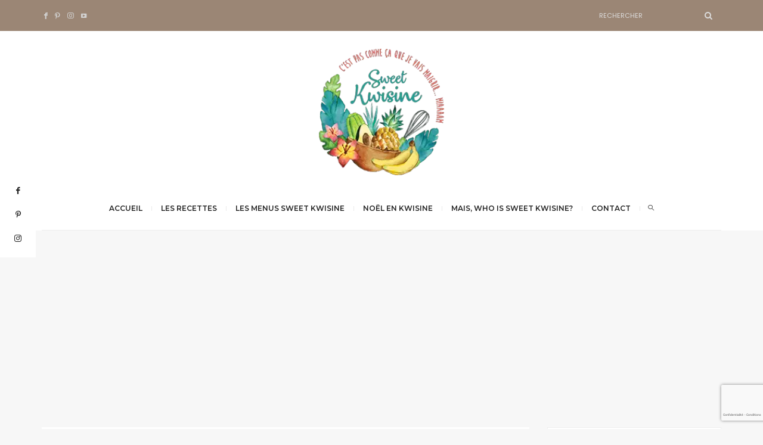

--- FILE ---
content_type: text/html; charset=UTF-8
request_url: https://sweetkwisine.com/2015/12/la-dacquoise-amandes-cacao-et-sa-mousse/
body_size: 51496
content:
<!DOCTYPE html><html lang="fr-FR"><head><meta charset="UTF-8"/>
<script>var __ezHttpConsent={setByCat:function(src,tagType,attributes,category,force,customSetScriptFn=null){var setScript=function(){if(force||window.ezTcfConsent[category]){if(typeof customSetScriptFn==='function'){customSetScriptFn();}else{var scriptElement=document.createElement(tagType);scriptElement.src=src;attributes.forEach(function(attr){for(var key in attr){if(attr.hasOwnProperty(key)){scriptElement.setAttribute(key,attr[key]);}}});var firstScript=document.getElementsByTagName(tagType)[0];firstScript.parentNode.insertBefore(scriptElement,firstScript);}}};if(force||(window.ezTcfConsent&&window.ezTcfConsent.loaded)){setScript();}else if(typeof getEzConsentData==="function"){getEzConsentData().then(function(ezTcfConsent){if(ezTcfConsent&&ezTcfConsent.loaded){setScript();}else{console.error("cannot get ez consent data");force=true;setScript();}});}else{force=true;setScript();console.error("getEzConsentData is not a function");}},};</script>
<script>var ezTcfConsent=window.ezTcfConsent?window.ezTcfConsent:{loaded:false,store_info:false,develop_and_improve_services:false,measure_ad_performance:false,measure_content_performance:false,select_basic_ads:false,create_ad_profile:false,select_personalized_ads:false,create_content_profile:false,select_personalized_content:false,understand_audiences:false,use_limited_data_to_select_content:false,};function getEzConsentData(){return new Promise(function(resolve){document.addEventListener("ezConsentEvent",function(event){var ezTcfConsent=event.detail.ezTcfConsent;resolve(ezTcfConsent);});});}</script>
<script>if(typeof _setEzCookies!=='function'){function _setEzCookies(ezConsentData){var cookies=window.ezCookieQueue;for(var i=0;i<cookies.length;i++){var cookie=cookies[i];if(ezConsentData&&ezConsentData.loaded&&ezConsentData[cookie.tcfCategory]){document.cookie=cookie.name+"="+cookie.value;}}}}
window.ezCookieQueue=window.ezCookieQueue||[];if(typeof addEzCookies!=='function'){function addEzCookies(arr){window.ezCookieQueue=[...window.ezCookieQueue,...arr];}}
addEzCookies([{name:"ezoab_377911",value:"mod1-c; Path=/; Domain=sweetkwisine.com; Max-Age=7200",tcfCategory:"store_info",isEzoic:"true",},{name:"ezosuibasgeneris-1",value:"b0a34436-4557-43b8-66e1-4711cbc50641; Path=/; Domain=sweetkwisine.com; Expires=Sat, 14 Nov 2026 16:01:14 UTC; Secure; SameSite=None",tcfCategory:"understand_audiences",isEzoic:"true",}]);if(window.ezTcfConsent&&window.ezTcfConsent.loaded){_setEzCookies(window.ezTcfConsent);}else if(typeof getEzConsentData==="function"){getEzConsentData().then(function(ezTcfConsent){if(ezTcfConsent&&ezTcfConsent.loaded){_setEzCookies(window.ezTcfConsent);}else{console.error("cannot get ez consent data");_setEzCookies(window.ezTcfConsent);}});}else{console.error("getEzConsentData is not a function");_setEzCookies(window.ezTcfConsent);}</script><script type="text/javascript" data-ezscrex='false' data-cfasync='false'>window._ezaq = Object.assign({"edge_cache_status":11,"edge_response_time":3776,"url":"https://sweetkwisine.com/2015/12/la-dacquoise-amandes-cacao-et-sa-mousse/"}, typeof window._ezaq !== "undefined" ? window._ezaq : {});</script><script type="text/javascript" data-ezscrex='false' data-cfasync='false'>window._ezaq = Object.assign({"ab_test_id":"mod1-c"}, typeof window._ezaq !== "undefined" ? window._ezaq : {});window.__ez=window.__ez||{};window.__ez.tf={};</script><script type="text/javascript" data-ezscrex='false' data-cfasync='false'>window.ezDisableAds = true;</script>
<script data-ezscrex='false' data-cfasync='false' data-pagespeed-no-defer>var __ez=__ez||{};__ez.stms=Date.now();__ez.evt={};__ez.script={};__ez.ck=__ez.ck||{};__ez.template={};__ez.template.isOrig=true;window.__ezScriptHost="//www.ezojs.com";__ez.queue=__ez.queue||function(){var e=0,i=0,t=[],n=!1,o=[],r=[],s=!0,a=function(e,i,n,o,r,s,a){var l=arguments.length>7&&void 0!==arguments[7]?arguments[7]:window,d=this;this.name=e,this.funcName=i,this.parameters=null===n?null:w(n)?n:[n],this.isBlock=o,this.blockedBy=r,this.deleteWhenComplete=s,this.isError=!1,this.isComplete=!1,this.isInitialized=!1,this.proceedIfError=a,this.fWindow=l,this.isTimeDelay=!1,this.process=function(){f("... func = "+e),d.isInitialized=!0,d.isComplete=!0,f("... func.apply: "+e);var i=d.funcName.split("."),n=null,o=this.fWindow||window;i.length>3||(n=3===i.length?o[i[0]][i[1]][i[2]]:2===i.length?o[i[0]][i[1]]:o[d.funcName]),null!=n&&n.apply(null,this.parameters),!0===d.deleteWhenComplete&&delete t[e],!0===d.isBlock&&(f("----- F'D: "+d.name),m())}},l=function(e,i,t,n,o,r,s){var a=arguments.length>7&&void 0!==arguments[7]?arguments[7]:window,l=this;this.name=e,this.path=i,this.async=o,this.defer=r,this.isBlock=t,this.blockedBy=n,this.isInitialized=!1,this.isError=!1,this.isComplete=!1,this.proceedIfError=s,this.fWindow=a,this.isTimeDelay=!1,this.isPath=function(e){return"/"===e[0]&&"/"!==e[1]},this.getSrc=function(e){return void 0!==window.__ezScriptHost&&this.isPath(e)&&"banger.js"!==this.name?window.__ezScriptHost+e:e},this.process=function(){l.isInitialized=!0,f("... file = "+e);var i=this.fWindow?this.fWindow.document:document,t=i.createElement("script");t.src=this.getSrc(this.path),!0===o?t.async=!0:!0===r&&(t.defer=!0),t.onerror=function(){var e={url:window.location.href,name:l.name,path:l.path,user_agent:window.navigator.userAgent};"undefined"!=typeof _ezaq&&(e.pageview_id=_ezaq.page_view_id);var i=encodeURIComponent(JSON.stringify(e)),t=new XMLHttpRequest;t.open("GET","//g.ezoic.net/ezqlog?d="+i,!0),t.send(),f("----- ERR'D: "+l.name),l.isError=!0,!0===l.isBlock&&m()},t.onreadystatechange=t.onload=function(){var e=t.readyState;f("----- F'D: "+l.name),e&&!/loaded|complete/.test(e)||(l.isComplete=!0,!0===l.isBlock&&m())},i.getElementsByTagName("head")[0].appendChild(t)}},d=function(e,i){this.name=e,this.path="",this.async=!1,this.defer=!1,this.isBlock=!1,this.blockedBy=[],this.isInitialized=!0,this.isError=!1,this.isComplete=i,this.proceedIfError=!1,this.isTimeDelay=!1,this.process=function(){}};function c(e,i,n,s,a,d,c,u,f){var m=new l(e,i,n,s,a,d,c,f);!0===u?o[e]=m:r[e]=m,t[e]=m,h(m)}function h(e){!0!==u(e)&&0!=s&&e.process()}function u(e){if(!0===e.isTimeDelay&&!1===n)return f(e.name+" blocked = TIME DELAY!"),!0;if(w(e.blockedBy))for(var i=0;i<e.blockedBy.length;i++){var o=e.blockedBy[i];if(!1===t.hasOwnProperty(o))return f(e.name+" blocked = "+o),!0;if(!0===e.proceedIfError&&!0===t[o].isError)return!1;if(!1===t[o].isComplete)return f(e.name+" blocked = "+o),!0}return!1}function f(e){var i=window.location.href,t=new RegExp("[?&]ezq=([^&#]*)","i").exec(i);"1"===(t?t[1]:null)&&console.debug(e)}function m(){++e>200||(f("let's go"),p(o),p(r))}function p(e){for(var i in e)if(!1!==e.hasOwnProperty(i)){var t=e[i];!0===t.isComplete||u(t)||!0===t.isInitialized||!0===t.isError?!0===t.isError?f(t.name+": error"):!0===t.isComplete?f(t.name+": complete already"):!0===t.isInitialized&&f(t.name+": initialized already"):t.process()}}function w(e){return"[object Array]"==Object.prototype.toString.call(e)}return window.addEventListener("load",(function(){setTimeout((function(){n=!0,f("TDELAY -----"),m()}),5e3)}),!1),{addFile:c,addFileOnce:function(e,i,n,o,r,s,a,l,d){t[e]||c(e,i,n,o,r,s,a,l,d)},addDelayFile:function(e,i){var n=new l(e,i,!1,[],!1,!1,!0);n.isTimeDelay=!0,f(e+" ...  FILE! TDELAY"),r[e]=n,t[e]=n,h(n)},addFunc:function(e,n,s,l,d,c,u,f,m,p){!0===c&&(e=e+"_"+i++);var w=new a(e,n,s,l,d,u,f,p);!0===m?o[e]=w:r[e]=w,t[e]=w,h(w)},addDelayFunc:function(e,i,n){var o=new a(e,i,n,!1,[],!0,!0);o.isTimeDelay=!0,f(e+" ...  FUNCTION! TDELAY"),r[e]=o,t[e]=o,h(o)},items:t,processAll:m,setallowLoad:function(e){s=e},markLoaded:function(e){if(e&&0!==e.length){if(e in t){var i=t[e];!0===i.isComplete?f(i.name+" "+e+": error loaded duplicate"):(i.isComplete=!0,i.isInitialized=!0)}else t[e]=new d(e,!0);f("markLoaded dummyfile: "+t[e].name)}},logWhatsBlocked:function(){for(var e in t)!1!==t.hasOwnProperty(e)&&u(t[e])}}}();__ez.evt.add=function(e,t,n){e.addEventListener?e.addEventListener(t,n,!1):e.attachEvent?e.attachEvent("on"+t,n):e["on"+t]=n()},__ez.evt.remove=function(e,t,n){e.removeEventListener?e.removeEventListener(t,n,!1):e.detachEvent?e.detachEvent("on"+t,n):delete e["on"+t]};__ez.script.add=function(e){var t=document.createElement("script");t.src=e,t.async=!0,t.type="text/javascript",document.getElementsByTagName("head")[0].appendChild(t)};__ez.dot=__ez.dot||{};__ez.queue.addFileOnce('/detroitchicago/boise.js', '/detroitchicago/boise.js?gcb=195-0&cb=5', true, [], true, false, true, false);__ez.queue.addFileOnce('/parsonsmaize/abilene.js', '/parsonsmaize/abilene.js?gcb=195-0&cb=dc112bb7ea', true, [], true, false, true, false);__ez.queue.addFileOnce('/parsonsmaize/mulvane.js', '/parsonsmaize/mulvane.js?gcb=195-0&cb=e75e48eec0', true, ['/parsonsmaize/abilene.js'], true, false, true, false);__ez.queue.addFileOnce('/detroitchicago/birmingham.js', '/detroitchicago/birmingham.js?gcb=195-0&cb=539c47377c', true, ['/parsonsmaize/abilene.js'], true, false, true, false);</script>
<script data-ezscrex="false" type="text/javascript" data-cfasync="false">window._ezaq = Object.assign({"ad_cache_level":0,"adpicker_placement_cnt":0,"ai_placeholder_cache_level":0,"ai_placeholder_placement_cnt":-1,"article_category":"Desserts et douceurs de fin d'an","author":"Sweet Kwisine","domain":"sweetkwisine.com","domain_id":377911,"ezcache_level":1,"ezcache_skip_code":4,"has_bad_image":0,"has_bad_words":0,"is_sitespeed":0,"lt_cache_level":0,"publish_date":"2015-12-07","response_size":279179,"response_size_orig":273378,"response_time_orig":3984,"template_id":5,"url":"https://sweetkwisine.com/2015/12/la-dacquoise-amandes-cacao-et-sa-mousse/","word_count":0,"worst_bad_word_level":0}, typeof window._ezaq !== "undefined" ? window._ezaq : {});__ez.queue.markLoaded('ezaqBaseReady');</script>
<script type='text/javascript' data-ezscrex='false' data-cfasync='false'>
window.ezAnalyticsStatic = true;

function analyticsAddScript(script) {
	var ezDynamic = document.createElement('script');
	ezDynamic.type = 'text/javascript';
	ezDynamic.innerHTML = script;
	document.head.appendChild(ezDynamic);
}
function getCookiesWithPrefix() {
    var allCookies = document.cookie.split(';');
    var cookiesWithPrefix = {};

    for (var i = 0; i < allCookies.length; i++) {
        var cookie = allCookies[i].trim();

        for (var j = 0; j < arguments.length; j++) {
            var prefix = arguments[j];
            if (cookie.indexOf(prefix) === 0) {
                var cookieParts = cookie.split('=');
                var cookieName = cookieParts[0];
                var cookieValue = cookieParts.slice(1).join('=');
                cookiesWithPrefix[cookieName] = decodeURIComponent(cookieValue);
                break; // Once matched, no need to check other prefixes
            }
        }
    }

    return cookiesWithPrefix;
}
function productAnalytics() {
	var d = {"pr":[6],"omd5":"76c798030a783695a8a386a5875b46dc","nar":"risk score"};
	d.u = _ezaq.url;
	d.p = _ezaq.page_view_id;
	d.v = _ezaq.visit_uuid;
	d.ab = _ezaq.ab_test_id;
	d.e = JSON.stringify(_ezaq);
	d.ref = document.referrer;
	d.c = getCookiesWithPrefix('active_template', 'ez', 'lp_');
	if(typeof ez_utmParams !== 'undefined') {
		d.utm = ez_utmParams;
	}

	var dataText = JSON.stringify(d);
	var xhr = new XMLHttpRequest();
	xhr.open('POST','/ezais/analytics?cb=1', true);
	xhr.onload = function () {
		if (xhr.status!=200) {
            return;
		}

        if(document.readyState !== 'loading') {
            analyticsAddScript(xhr.response);
            return;
        }

        var eventFunc = function() {
            if(document.readyState === 'loading') {
                return;
            }
            document.removeEventListener('readystatechange', eventFunc, false);
            analyticsAddScript(xhr.response);
        };

        document.addEventListener('readystatechange', eventFunc, false);
	};
	xhr.setRequestHeader('Content-Type','text/plain');
	xhr.send(dataText);
}
__ez.queue.addFunc("productAnalytics", "productAnalytics", null, true, ['ezaqBaseReady'], false, false, false, true);
</script><base href="https://sweetkwisine.com/2015/12/la-dacquoise-amandes-cacao-et-sa-mousse/"/>
	
	<meta http-equiv="X-UA-Compatible" content="IE=edge"/>
    <meta name="viewport" content="width=device-width, initial-scale=1"/>
	<link rel="profile" href="http://gmpg.org/xfn/11"/>
	<meta name="robots" content="index, follow, max-image-preview:large, max-snippet:-1, max-video-preview:-1"/>
	<style>img:is([sizes="auto" i], [sizes^="auto," i]) { contain-intrinsic-size: 3000px 1500px }</style>
	
	<!-- This site is optimized with the Yoast SEO plugin v26.2 - https://yoast.com/wordpress/plugins/seo/ -->
	<title>La dacquoise amandes-cacao et sa mousse légère à la crème de marrons - Sweet Kwisine</title>
	<link rel="canonical" href="https://sweetkwisine.com/2015/12/la-dacquoise-amandes-cacao-et-sa-mousse/"/>
	<meta property="og:locale" content="fr_FR"/>
	<meta property="og:type" content="article"/>
	<meta property="og:title" content="La dacquoise amandes-cacao et sa mousse légère à la crème de marrons - Sweet Kwisine"/>
	<meta property="og:description" content="(adsbygoogle = window.adsbygoogle || []).push({}); Cela faisait longtemps que je voulais essayer de faire une dacquoise. Noël était une occasion en or pour tenter l’expérience. J’ai trouvé cette jolie recette ..."/>
	<meta property="og:url" content="https://sweetkwisine.com/2015/12/la-dacquoise-amandes-cacao-et-sa-mousse/"/>
	<meta property="og:site_name" content="Sweet Kwisine"/>
	<meta property="article:publisher" content="https://www.facebook.com/SweetKwisine/"/>
	<meta property="article:published_time" content="2015-12-08T02:11:00+00:00"/>
	<meta property="article:modified_time" content="2025-10-26T17:58:44+00:00"/>
	<meta property="og:image" content="https://sweetkwisine.com/wp-content/uploads/2015/12/IMG_3808.jpg"/>
	<meta property="og:image:width" content="810"/>
	<meta property="og:image:height" content="1080"/>
	<meta property="og:image:type" content="image/jpeg"/>
	<meta name="author" content="Sweet Kwisine"/>
	<meta name="twitter:card" content="summary_large_image"/>
	<meta name="twitter:creator" content="@sweetkwisine"/>
	<meta name="twitter:site" content="@sweetkwisine"/>
	<meta name="twitter:label1" content="Écrit par"/>
	<meta name="twitter:data1" content="Sweet Kwisine"/>
	<meta name="twitter:label2" content="Durée de lecture estimée"/>
	<meta name="twitter:data2" content="3 minutes"/>
	<script type="application/ld+json" class="yoast-schema-graph">{"@context":"https://schema.org","@graph":[{"@type":"Article","@id":"https://sweetkwisine.com/2015/12/la-dacquoise-amandes-cacao-et-sa-mousse/#article","isPartOf":{"@id":"https://sweetkwisine.com/2015/12/la-dacquoise-amandes-cacao-et-sa-mousse/"},"author":{"name":"Sweet Kwisine","@id":"https://sweetkwisine.com/#/schema/person/e02760efa5edec602f7547842f470bc1"},"headline":"La dacquoise amandes-cacao et sa mousse légère à la crème de marrons","datePublished":"2015-12-08T02:11:00+00:00","dateModified":"2025-10-26T17:58:44+00:00","mainEntityOfPage":{"@id":"https://sweetkwisine.com/2015/12/la-dacquoise-amandes-cacao-et-sa-mousse/"},"wordCount":580,"commentCount":9,"publisher":{"@id":"https://sweetkwisine.com/#organization"},"image":{"@id":"https://sweetkwisine.com/2015/12/la-dacquoise-amandes-cacao-et-sa-mousse/#primaryimage"},"thumbnailUrl":"https://sweetkwisine.com/wp-content/uploads/2015/12/IMG_3808.jpg","keywords":["amandes","chocolat","praliné"],"articleSection":["Desserts et douceurs de fin d'année","Les cakes et gâteaux","Les Douceurs","Noël en Kwisine"],"inLanguage":"fr-FR","potentialAction":[{"@type":"CommentAction","name":"Comment","target":["https://sweetkwisine.com/2015/12/la-dacquoise-amandes-cacao-et-sa-mousse/#respond"]}]},{"@type":"WebPage","@id":"https://sweetkwisine.com/2015/12/la-dacquoise-amandes-cacao-et-sa-mousse/","url":"https://sweetkwisine.com/2015/12/la-dacquoise-amandes-cacao-et-sa-mousse/","name":"La dacquoise amandes-cacao et sa mousse légère à la crème de marrons - Sweet Kwisine","isPartOf":{"@id":"https://sweetkwisine.com/#website"},"primaryImageOfPage":{"@id":"https://sweetkwisine.com/2015/12/la-dacquoise-amandes-cacao-et-sa-mousse/#primaryimage"},"image":{"@id":"https://sweetkwisine.com/2015/12/la-dacquoise-amandes-cacao-et-sa-mousse/#primaryimage"},"thumbnailUrl":"https://sweetkwisine.com/wp-content/uploads/2015/12/IMG_3808.jpg","datePublished":"2015-12-08T02:11:00+00:00","dateModified":"2025-10-26T17:58:44+00:00","breadcrumb":{"@id":"https://sweetkwisine.com/2015/12/la-dacquoise-amandes-cacao-et-sa-mousse/#breadcrumb"},"inLanguage":"fr-FR","potentialAction":[{"@type":"ReadAction","target":["https://sweetkwisine.com/2015/12/la-dacquoise-amandes-cacao-et-sa-mousse/"]}]},{"@type":"ImageObject","inLanguage":"fr-FR","@id":"https://sweetkwisine.com/2015/12/la-dacquoise-amandes-cacao-et-sa-mousse/#primaryimage","url":"https://sweetkwisine.com/wp-content/uploads/2015/12/IMG_3808.jpg","contentUrl":"https://sweetkwisine.com/wp-content/uploads/2015/12/IMG_3808.jpg","width":810,"height":1080},{"@type":"BreadcrumbList","@id":"https://sweetkwisine.com/2015/12/la-dacquoise-amandes-cacao-et-sa-mousse/#breadcrumb","itemListElement":[{"@type":"ListItem","position":1,"name":"Accueil","item":"https://sweetkwisine.com/"},{"@type":"ListItem","position":2,"name":"La dacquoise amandes-cacao et sa mousse légère à la crème de marrons"}]},{"@type":"WebSite","@id":"https://sweetkwisine.com/#website","url":"https://sweetkwisine.com/","name":"Sweet Kwisine","description":"C&#039;est pas comme ça que je vais maigrir.... Miaaaam","publisher":{"@id":"https://sweetkwisine.com/#organization"},"potentialAction":[{"@type":"SearchAction","target":{"@type":"EntryPoint","urlTemplate":"https://sweetkwisine.com/?s={search_term_string}"},"query-input":{"@type":"PropertyValueSpecification","valueRequired":true,"valueName":"search_term_string"}}],"inLanguage":"fr-FR"},{"@type":"Organization","@id":"https://sweetkwisine.com/#organization","name":"Sweet Kwisine","url":"https://sweetkwisine.com/","logo":{"@type":"ImageObject","inLanguage":"fr-FR","@id":"https://sweetkwisine.com/#/schema/logo/image/","url":"https://sweetkwisine.com/wp-content/uploads/2020/05/Apercu__SweetKwisine-logo_couleurs@2x-1.png","contentUrl":"https://sweetkwisine.com/wp-content/uploads/2020/05/Apercu__SweetKwisine-logo_couleurs@2x-1.png","width":200,"height":202,"caption":"Sweet Kwisine"},"image":{"@id":"https://sweetkwisine.com/#/schema/logo/image/"},"sameAs":["https://www.facebook.com/SweetKwisine/","https://x.com/sweetkwisine","https://www.instagram.com/sweetkwisine/","https://www.pinterest.fr/sweetkwisine/","https://www.youtube.com/channel/UCgmrUgJdx68n8myNGF2tooA"]},{"@type":"Person","@id":"https://sweetkwisine.com/#/schema/person/e02760efa5edec602f7547842f470bc1","name":"Sweet Kwisine","image":{"@type":"ImageObject","inLanguage":"fr-FR","@id":"https://sweetkwisine.com/#/schema/person/image/","url":"https://secure.gravatar.com/avatar/b11f50dfee90e3902cf8ae5ff932f1a7?s=96&d=mm&r=g","contentUrl":"https://secure.gravatar.com/avatar/b11f50dfee90e3902cf8ae5ff932f1a7?s=96&d=mm&r=g","caption":"Sweet Kwisine"}}]}</script>
	<!-- / Yoast SEO plugin. -->


<link rel="dns-prefetch" href="//fonts.googleapis.com"/>
<link rel="alternate" type="application/rss+xml" title="Sweet Kwisine » Flux" href="https://sweetkwisine.com/feed/"/>
<link rel="alternate" type="application/rss+xml" title="Sweet Kwisine » Flux des commentaires" href="https://sweetkwisine.com/comments/feed/"/>
<link rel="alternate" type="application/rss+xml" title="Sweet Kwisine » La dacquoise amandes-cacao et sa mousse légère à la crème de marrons Flux des commentaires" href="https://sweetkwisine.com/2015/12/la-dacquoise-amandes-cacao-et-sa-mousse/feed/"/>
<script>(()=>{"use strict";const e=[400,500,600,700,800,900],t=e=>`wprm-min-${e}`,n=e=>`wprm-max-${e}`,s=new Set,o="ResizeObserver"in window,r=o?new ResizeObserver((e=>{for(const t of e)c(t.target)})):null,i=.5/(window.devicePixelRatio||1);function c(s){const o=s.getBoundingClientRect().width||0;for(let r=0;r<e.length;r++){const c=e[r],a=o<=c+i;o>c+i?s.classList.add(t(c)):s.classList.remove(t(c)),a?s.classList.add(n(c)):s.classList.remove(n(c))}}function a(e){s.has(e)||(s.add(e),r&&r.observe(e),c(e))}!function(e=document){e.querySelectorAll(".wprm-recipe").forEach(a)}();if(new MutationObserver((e=>{for(const t of e)for(const e of t.addedNodes)e instanceof Element&&(e.matches?.(".wprm-recipe")&&a(e),e.querySelectorAll?.(".wprm-recipe").forEach(a))})).observe(document.documentElement,{childList:!0,subtree:!0}),!o){let e=0;addEventListener("resize",(()=>{e&&cancelAnimationFrame(e),e=requestAnimationFrame((()=>s.forEach(c)))}),{passive:!0})}})();</script><script type="text/javascript">
/* <![CDATA[ */
window._wpemojiSettings = {"baseUrl":"https:\/\/s.w.org\/images\/core\/emoji\/15.0.3\/72x72\/","ext":".png","svgUrl":"https:\/\/s.w.org\/images\/core\/emoji\/15.0.3\/svg\/","svgExt":".svg","source":{"concatemoji":"https:\/\/sweetkwisine.com\/wp-includes\/js\/wp-emoji-release.min.js?ver=6.7.4"}};
/*! This file is auto-generated */
!function(i,n){var o,s,e;function c(e){try{var t={supportTests:e,timestamp:(new Date).valueOf()};sessionStorage.setItem(o,JSON.stringify(t))}catch(e){}}function p(e,t,n){e.clearRect(0,0,e.canvas.width,e.canvas.height),e.fillText(t,0,0);var t=new Uint32Array(e.getImageData(0,0,e.canvas.width,e.canvas.height).data),r=(e.clearRect(0,0,e.canvas.width,e.canvas.height),e.fillText(n,0,0),new Uint32Array(e.getImageData(0,0,e.canvas.width,e.canvas.height).data));return t.every(function(e,t){return e===r[t]})}function u(e,t,n){switch(t){case"flag":return n(e,"\ud83c\udff3\ufe0f\u200d\u26a7\ufe0f","\ud83c\udff3\ufe0f\u200b\u26a7\ufe0f")?!1:!n(e,"\ud83c\uddfa\ud83c\uddf3","\ud83c\uddfa\u200b\ud83c\uddf3")&&!n(e,"\ud83c\udff4\udb40\udc67\udb40\udc62\udb40\udc65\udb40\udc6e\udb40\udc67\udb40\udc7f","\ud83c\udff4\u200b\udb40\udc67\u200b\udb40\udc62\u200b\udb40\udc65\u200b\udb40\udc6e\u200b\udb40\udc67\u200b\udb40\udc7f");case"emoji":return!n(e,"\ud83d\udc26\u200d\u2b1b","\ud83d\udc26\u200b\u2b1b")}return!1}function f(e,t,n){var r="undefined"!=typeof WorkerGlobalScope&&self instanceof WorkerGlobalScope?new OffscreenCanvas(300,150):i.createElement("canvas"),a=r.getContext("2d",{willReadFrequently:!0}),o=(a.textBaseline="top",a.font="600 32px Arial",{});return e.forEach(function(e){o[e]=t(a,e,n)}),o}function t(e){var t=i.createElement("script");t.src=e,t.defer=!0,i.head.appendChild(t)}"undefined"!=typeof Promise&&(o="wpEmojiSettingsSupports",s=["flag","emoji"],n.supports={everything:!0,everythingExceptFlag:!0},e=new Promise(function(e){i.addEventListener("DOMContentLoaded",e,{once:!0})}),new Promise(function(t){var n=function(){try{var e=JSON.parse(sessionStorage.getItem(o));if("object"==typeof e&&"number"==typeof e.timestamp&&(new Date).valueOf()<e.timestamp+604800&&"object"==typeof e.supportTests)return e.supportTests}catch(e){}return null}();if(!n){if("undefined"!=typeof Worker&&"undefined"!=typeof OffscreenCanvas&&"undefined"!=typeof URL&&URL.createObjectURL&&"undefined"!=typeof Blob)try{var e="postMessage("+f.toString()+"("+[JSON.stringify(s),u.toString(),p.toString()].join(",")+"));",r=new Blob([e],{type:"text/javascript"}),a=new Worker(URL.createObjectURL(r),{name:"wpTestEmojiSupports"});return void(a.onmessage=function(e){c(n=e.data),a.terminate(),t(n)})}catch(e){}c(n=f(s,u,p))}t(n)}).then(function(e){for(var t in e)n.supports[t]=e[t],n.supports.everything=n.supports.everything&&n.supports[t],"flag"!==t&&(n.supports.everythingExceptFlag=n.supports.everythingExceptFlag&&n.supports[t]);n.supports.everythingExceptFlag=n.supports.everythingExceptFlag&&!n.supports.flag,n.DOMReady=!1,n.readyCallback=function(){n.DOMReady=!0}}).then(function(){return e}).then(function(){var e;n.supports.everything||(n.readyCallback(),(e=n.source||{}).concatemoji?t(e.concatemoji):e.wpemoji&&e.twemoji&&(t(e.twemoji),t(e.wpemoji)))}))}((window,document),window._wpemojiSettings);
/* ]]> */
</script>
<link rel="stylesheet" id="wprm-public-css" href="https://sweetkwisine.com/wp-content/plugins/wp-recipe-maker/dist/public-modern.css?ver=10.1.1" type="text/css" media="all"/>
<link rel="stylesheet" id="sbi_styles-css" href="https://sweetkwisine.com/wp-content/plugins/instagram-feed-pro/css/sbi-styles.min.css?ver=5.7.1" type="text/css" media="all"/>
<style id="wp-emoji-styles-inline-css" type="text/css">

	img.wp-smiley, img.emoji {
		display: inline !important;
		border: none !important;
		box-shadow: none !important;
		height: 1em !important;
		width: 1em !important;
		margin: 0 0.07em !important;
		vertical-align: -0.1em !important;
		background: none !important;
		padding: 0 !important;
	}
</style>
<link rel="stylesheet" id="wp-block-library-css" href="https://sweetkwisine.com/wp-includes/css/dist/block-library/style.min.css?ver=6.7.4" type="text/css" media="all"/>
<style id="classic-theme-styles-inline-css" type="text/css">
/*! This file is auto-generated */
.wp-block-button__link{color:#fff;background-color:#32373c;border-radius:9999px;box-shadow:none;text-decoration:none;padding:calc(.667em + 2px) calc(1.333em + 2px);font-size:1.125em}.wp-block-file__button{background:#32373c;color:#fff;text-decoration:none}
</style>
<style id="global-styles-inline-css" type="text/css">
:root{--wp--preset--aspect-ratio--square: 1;--wp--preset--aspect-ratio--4-3: 4/3;--wp--preset--aspect-ratio--3-4: 3/4;--wp--preset--aspect-ratio--3-2: 3/2;--wp--preset--aspect-ratio--2-3: 2/3;--wp--preset--aspect-ratio--16-9: 16/9;--wp--preset--aspect-ratio--9-16: 9/16;--wp--preset--color--black: #000000;--wp--preset--color--cyan-bluish-gray: #abb8c3;--wp--preset--color--white: #ffffff;--wp--preset--color--pale-pink: #f78da7;--wp--preset--color--vivid-red: #cf2e2e;--wp--preset--color--luminous-vivid-orange: #ff6900;--wp--preset--color--luminous-vivid-amber: #fcb900;--wp--preset--color--light-green-cyan: #7bdcb5;--wp--preset--color--vivid-green-cyan: #00d084;--wp--preset--color--pale-cyan-blue: #8ed1fc;--wp--preset--color--vivid-cyan-blue: #0693e3;--wp--preset--color--vivid-purple: #9b51e0;--wp--preset--gradient--vivid-cyan-blue-to-vivid-purple: linear-gradient(135deg,rgba(6,147,227,1) 0%,rgb(155,81,224) 100%);--wp--preset--gradient--light-green-cyan-to-vivid-green-cyan: linear-gradient(135deg,rgb(122,220,180) 0%,rgb(0,208,130) 100%);--wp--preset--gradient--luminous-vivid-amber-to-luminous-vivid-orange: linear-gradient(135deg,rgba(252,185,0,1) 0%,rgba(255,105,0,1) 100%);--wp--preset--gradient--luminous-vivid-orange-to-vivid-red: linear-gradient(135deg,rgba(255,105,0,1) 0%,rgb(207,46,46) 100%);--wp--preset--gradient--very-light-gray-to-cyan-bluish-gray: linear-gradient(135deg,rgb(238,238,238) 0%,rgb(169,184,195) 100%);--wp--preset--gradient--cool-to-warm-spectrum: linear-gradient(135deg,rgb(74,234,220) 0%,rgb(151,120,209) 20%,rgb(207,42,186) 40%,rgb(238,44,130) 60%,rgb(251,105,98) 80%,rgb(254,248,76) 100%);--wp--preset--gradient--blush-light-purple: linear-gradient(135deg,rgb(255,206,236) 0%,rgb(152,150,240) 100%);--wp--preset--gradient--blush-bordeaux: linear-gradient(135deg,rgb(254,205,165) 0%,rgb(254,45,45) 50%,rgb(107,0,62) 100%);--wp--preset--gradient--luminous-dusk: linear-gradient(135deg,rgb(255,203,112) 0%,rgb(199,81,192) 50%,rgb(65,88,208) 100%);--wp--preset--gradient--pale-ocean: linear-gradient(135deg,rgb(255,245,203) 0%,rgb(182,227,212) 50%,rgb(51,167,181) 100%);--wp--preset--gradient--electric-grass: linear-gradient(135deg,rgb(202,248,128) 0%,rgb(113,206,126) 100%);--wp--preset--gradient--midnight: linear-gradient(135deg,rgb(2,3,129) 0%,rgb(40,116,252) 100%);--wp--preset--font-size--small: 13px;--wp--preset--font-size--medium: 20px;--wp--preset--font-size--large: 36px;--wp--preset--font-size--x-large: 42px;--wp--preset--spacing--20: 0.44rem;--wp--preset--spacing--30: 0.67rem;--wp--preset--spacing--40: 1rem;--wp--preset--spacing--50: 1.5rem;--wp--preset--spacing--60: 2.25rem;--wp--preset--spacing--70: 3.38rem;--wp--preset--spacing--80: 5.06rem;--wp--preset--shadow--natural: 6px 6px 9px rgba(0, 0, 0, 0.2);--wp--preset--shadow--deep: 12px 12px 50px rgba(0, 0, 0, 0.4);--wp--preset--shadow--sharp: 6px 6px 0px rgba(0, 0, 0, 0.2);--wp--preset--shadow--outlined: 6px 6px 0px -3px rgba(255, 255, 255, 1), 6px 6px rgba(0, 0, 0, 1);--wp--preset--shadow--crisp: 6px 6px 0px rgba(0, 0, 0, 1);}:where(.is-layout-flex){gap: 0.5em;}:where(.is-layout-grid){gap: 0.5em;}body .is-layout-flex{display: flex;}.is-layout-flex{flex-wrap: wrap;align-items: center;}.is-layout-flex > :is(*, div){margin: 0;}body .is-layout-grid{display: grid;}.is-layout-grid > :is(*, div){margin: 0;}:where(.wp-block-columns.is-layout-flex){gap: 2em;}:where(.wp-block-columns.is-layout-grid){gap: 2em;}:where(.wp-block-post-template.is-layout-flex){gap: 1.25em;}:where(.wp-block-post-template.is-layout-grid){gap: 1.25em;}.has-black-color{color: var(--wp--preset--color--black) !important;}.has-cyan-bluish-gray-color{color: var(--wp--preset--color--cyan-bluish-gray) !important;}.has-white-color{color: var(--wp--preset--color--white) !important;}.has-pale-pink-color{color: var(--wp--preset--color--pale-pink) !important;}.has-vivid-red-color{color: var(--wp--preset--color--vivid-red) !important;}.has-luminous-vivid-orange-color{color: var(--wp--preset--color--luminous-vivid-orange) !important;}.has-luminous-vivid-amber-color{color: var(--wp--preset--color--luminous-vivid-amber) !important;}.has-light-green-cyan-color{color: var(--wp--preset--color--light-green-cyan) !important;}.has-vivid-green-cyan-color{color: var(--wp--preset--color--vivid-green-cyan) !important;}.has-pale-cyan-blue-color{color: var(--wp--preset--color--pale-cyan-blue) !important;}.has-vivid-cyan-blue-color{color: var(--wp--preset--color--vivid-cyan-blue) !important;}.has-vivid-purple-color{color: var(--wp--preset--color--vivid-purple) !important;}.has-black-background-color{background-color: var(--wp--preset--color--black) !important;}.has-cyan-bluish-gray-background-color{background-color: var(--wp--preset--color--cyan-bluish-gray) !important;}.has-white-background-color{background-color: var(--wp--preset--color--white) !important;}.has-pale-pink-background-color{background-color: var(--wp--preset--color--pale-pink) !important;}.has-vivid-red-background-color{background-color: var(--wp--preset--color--vivid-red) !important;}.has-luminous-vivid-orange-background-color{background-color: var(--wp--preset--color--luminous-vivid-orange) !important;}.has-luminous-vivid-amber-background-color{background-color: var(--wp--preset--color--luminous-vivid-amber) !important;}.has-light-green-cyan-background-color{background-color: var(--wp--preset--color--light-green-cyan) !important;}.has-vivid-green-cyan-background-color{background-color: var(--wp--preset--color--vivid-green-cyan) !important;}.has-pale-cyan-blue-background-color{background-color: var(--wp--preset--color--pale-cyan-blue) !important;}.has-vivid-cyan-blue-background-color{background-color: var(--wp--preset--color--vivid-cyan-blue) !important;}.has-vivid-purple-background-color{background-color: var(--wp--preset--color--vivid-purple) !important;}.has-black-border-color{border-color: var(--wp--preset--color--black) !important;}.has-cyan-bluish-gray-border-color{border-color: var(--wp--preset--color--cyan-bluish-gray) !important;}.has-white-border-color{border-color: var(--wp--preset--color--white) !important;}.has-pale-pink-border-color{border-color: var(--wp--preset--color--pale-pink) !important;}.has-vivid-red-border-color{border-color: var(--wp--preset--color--vivid-red) !important;}.has-luminous-vivid-orange-border-color{border-color: var(--wp--preset--color--luminous-vivid-orange) !important;}.has-luminous-vivid-amber-border-color{border-color: var(--wp--preset--color--luminous-vivid-amber) !important;}.has-light-green-cyan-border-color{border-color: var(--wp--preset--color--light-green-cyan) !important;}.has-vivid-green-cyan-border-color{border-color: var(--wp--preset--color--vivid-green-cyan) !important;}.has-pale-cyan-blue-border-color{border-color: var(--wp--preset--color--pale-cyan-blue) !important;}.has-vivid-cyan-blue-border-color{border-color: var(--wp--preset--color--vivid-cyan-blue) !important;}.has-vivid-purple-border-color{border-color: var(--wp--preset--color--vivid-purple) !important;}.has-vivid-cyan-blue-to-vivid-purple-gradient-background{background: var(--wp--preset--gradient--vivid-cyan-blue-to-vivid-purple) !important;}.has-light-green-cyan-to-vivid-green-cyan-gradient-background{background: var(--wp--preset--gradient--light-green-cyan-to-vivid-green-cyan) !important;}.has-luminous-vivid-amber-to-luminous-vivid-orange-gradient-background{background: var(--wp--preset--gradient--luminous-vivid-amber-to-luminous-vivid-orange) !important;}.has-luminous-vivid-orange-to-vivid-red-gradient-background{background: var(--wp--preset--gradient--luminous-vivid-orange-to-vivid-red) !important;}.has-very-light-gray-to-cyan-bluish-gray-gradient-background{background: var(--wp--preset--gradient--very-light-gray-to-cyan-bluish-gray) !important;}.has-cool-to-warm-spectrum-gradient-background{background: var(--wp--preset--gradient--cool-to-warm-spectrum) !important;}.has-blush-light-purple-gradient-background{background: var(--wp--preset--gradient--blush-light-purple) !important;}.has-blush-bordeaux-gradient-background{background: var(--wp--preset--gradient--blush-bordeaux) !important;}.has-luminous-dusk-gradient-background{background: var(--wp--preset--gradient--luminous-dusk) !important;}.has-pale-ocean-gradient-background{background: var(--wp--preset--gradient--pale-ocean) !important;}.has-electric-grass-gradient-background{background: var(--wp--preset--gradient--electric-grass) !important;}.has-midnight-gradient-background{background: var(--wp--preset--gradient--midnight) !important;}.has-small-font-size{font-size: var(--wp--preset--font-size--small) !important;}.has-medium-font-size{font-size: var(--wp--preset--font-size--medium) !important;}.has-large-font-size{font-size: var(--wp--preset--font-size--large) !important;}.has-x-large-font-size{font-size: var(--wp--preset--font-size--x-large) !important;}
:where(.wp-block-post-template.is-layout-flex){gap: 1.25em;}:where(.wp-block-post-template.is-layout-grid){gap: 1.25em;}
:where(.wp-block-columns.is-layout-flex){gap: 2em;}:where(.wp-block-columns.is-layout-grid){gap: 2em;}
:root :where(.wp-block-pullquote){font-size: 1.5em;line-height: 1.6;}
</style>
<link rel="stylesheet" id="wprmp-public-css" href="https://sweetkwisine.com/wp-content/plugins/wp-recipe-maker-premium/dist/public-elite.css?ver=10.1.0" type="text/css" media="all"/>
<link rel="stylesheet" id="bootstrap-css" href="https://sweetkwisine.com/wp-content/themes/novablog/bootstrap/bootstrap.min.css" type="text/css" media="all"/>
<link rel="stylesheet" id="novablog-style-css" href="https://sweetkwisine.com/wp-content/themes/novablog/style.css?ver=6.7.4" type="text/css" media="all"/>
<style id="novablog-style-inline-css" type="text/css">
@media (min-width: 1200px) {.container{max-width: 1170px;}}.logo img {width:210px;}.footer-logo .logo img {width:359px;}.sticky-wrapper, #primary, .sticky-nav.navbar-fixed-top, .top-container-normal, .top-container-full-no-sticky {background:rgba(255,255,255,1)}#primary {border-top-color:#eeeeee}#primary {border-bottom-color:#ededed}#primary {border-top-width:0px;}#primary {border-bottom-width:1px;}.lowestfooter {border-top-color:transparent}.header-overlay {background:rgba(255,255,255,0.19)}.parallax-image .header-overlay, .parallax-image:before {background:rgba(0,0,0,0.19)}#primary-menu ul li:not(.novablog-widget-menu) > ul {top:-1px}.owl-slide .cover-wrapper.slide-sub-item-large {border-right-color: #ffffff;}.owl-slide .cover-wrapper.slide-sub-item-small.middle {border-bottom-color: #ffffff;}.owl-slide .cover-wrapper.slide-sub-item-small.last {border-top-color: #ffffff;}.slideshow-bg {background-color: #ffffff;}.cover:before {background: #000000} .cover:before{opacity: 0.19;}body { background-color:#f7f7f7;}.instagram_footer_heading h4 span {font-style: normal;text-transform: uppercase;font-size: 25px;}
.hercules-likes:before {font-family: 'FontAwesome';content: "\f005";color:#ffcf03;}
.hercules-likes:hover:before,.hercules-likes.active:before {font-family: 'FontAwesome'; content:"\f005";color:#ffcf03;}
.hs_aboutme_text {text-align:center;}
.top-slideshow {margin-right:30px;margin-left:30px;}.post_category:after, .hs_aboutme_text span, .slide-category span, .widget-content h4.subtitle span, .nav-tabs > li.active > a, .nav-tabs > li.active > a:hover, .nav-tabs > li.active > a:focus, .title-section span, .heading-entrance span {border-top-color:#9b8675}.error404-holder_num, .twitter-list i, .hercules-likes:hover:before, .hercules-likes.active:before {color:#9b8675}.icon-menu .icon-menu-count, .audioplayer-bar-played, .audioplayer-volume-adjust div div, #back-top a:hover span, .list-post .post_category a, .post .post_category a, .owl-carousel .owl-dots .owl-dot.active span, .owl-carousel .owl-dots .owl-dot:hover span, .link-image a .link-wrapper, .widget_calendar tbody a, .text-highlight, div.jp-play-bar, div.jp-volume-bar-value, .progress .bar, .novablog-cart .badge, .mobile-shopping-cart .badge, .share-buttons .heart span {background:#9b8675}.hs_recent_popular_tab_widget_content .tab_title.selected a, .search-option-tab li:hover a,.search-option-tab li.active a {border-bottom: 1px solid #9b8675}#primary-menu ul li:hover > a, #primary-menu .has-mega-column > .sub-menu a:hover, #primary-menu .has-mega-column > .sub-menu > .columns-sub-item > a:hover { color:#9b8675}#primary-menu ul li.current-menu-item > a, #primary-menu .has-mega-column > .sub-menu .current-menu-item > a { color:#9b8675}#primary-menu li ul li a, #primary-menu .has-mega-column > .sub-menu a { background:#ffffff}#primary-menu ul li:hover > a, #primary-menu .has-mega-column > .sub-menu a:hover {background:#ffffff}#primary-menu ul li.current-menu-item > a, #primary-menu .has-mega-column > .sub-menu .current-menu-item > a {background:#ffffff}#primary-menu > li > a:hover, #primary-menu > li.current-menu-item > a, #primary-menu > li.current-menu-ancestor > a, #primary-menu li:hover > a, #primary-menu .mega-menu-posts .post a:hover { color:#9b8675}#primary-menu > li.current-menu-item > a, #primary-menu > li.current-menu-ancestor > a { color:#9b8675}#primary-menu > li > a {background:#ffffff}#primary-menu > li > a:hover, #primary-menu > li.current-menu-item > a, #primary-menu > li.current-menu-ancestor > a, #primary-menu li:hover > a { background:#ffffff}#primary-menu > li.current-menu-item > a, #primary-menu > li.current-menu-ancestor > a { background:#ffffff}#primary-menu .sub-menu, #primary-menu .has-mega-sub-menu .mega-sub-menu, #primary-menu .has-mega-column > .sub-menu, #cart-wrap {background:#ffffff}#primary-menu > li.current-menu-ancestor, #primary-menu > li:hover, #primary-menu > li.current_page_item, #primary-menu > li.current-menu-item {border-top: 1px solid transparent;}#primary-menu ul li a, #primary-menu .has-mega-sub-menu .mega-sub-menu ul, #primary-menu .has-mega-column > .sub-menu > .columns-sub-item > a, #cart-wrap {border-color:#ededed}#top-menu ul {background:rgba(155,134,117,1)}#top-menu ul a, #top-menu .current_page_item ul a, #top-menu ul .current_page_item a, #top-menu .current-menu-item ul a, #top-menu ul .current-menu-item a, #top-menu li:hover > ul a {border-color:#bcbcbc}.top-border {background:#9b8675}.modern-layout .meta-space-top a, .modern-layout .meta-space-top, .modern-layout .post_category a, .modern-layout .meta-space-top, .parallax-image .category-box span, .parallax-image .category-filter a, .parallax-image .cat-des, .parallax-image .title-section h2 {color:#ffffff}.modern-layout h1.post-title, .parallax-image .title-section h1 {color:#ffffff}.ribbon-featured {color:#bbbbbb}.ribbon-featured {background:#ffffff}.category-filter ul li.current-cat a { color: #9b8675}#cart-wrap .but-cart, .sidebar .social__list a, .footer .social__list a, .footer .social__list_both a, .sidebar .social__list_both a, .footer .instagram-footer .readmore-button a, a.btn, a.comment-reply-link, input[type="submit"], .category-filter ul li a, .woocommerce #review_form #respond .form-submit input, .woocommerce .widget_price_filter .price_slider_amount .button, .woocommerce div.product form.cart .button, .woocommerce #respond input#submit, .woocommerce #respond input#submit.alt, .woocommerce a.button, .woocommerce a.button.alt, .woocommerce button.button.alt, .woocommerce input.button.alt, .woocommerce button.button, .woocommerce input.button { border-color: #9b8675}#cart-wrap .but-cart:hover, .footer .instagram-footer .readmore-button a:hover, a.comment-reply-link:hover, input[type="submit"]:hover, .btn-default.active, .btn-default.focus, .btn-default:active, .btn-default:focus, .btn-default:hover, .open > .dropdown-toggle.btn-default, .category-filter ul li.current-cat a, .category-filter ul li a:hover, .woocommerce #review_form #respond .form-submit input:hover, .woocommerce .widget_price_filter .price_slider_amount .button:hover, .woocommerce div.product form.cart .button:hover, .woocommerce #respond input#submit:hover, .woocommerce #respond input#submit.alt, .woocommerce a.button:hover, .woocommerce a.button.alt:hover, .woocommerce button.button.alt:hover, .woocommerce input.button.alt:hover, .woocommerce button.button:hover, .woocommerce input.button:hover { border-color: #9b8675}#cart-wrap .but-cart, .footer .instagram-footer .readmore-button a, a.btn, a.comment-reply-link, input[type="submit"], .tagcloud a, .category-filter ul li a, .woocommerce #review_form #respond .form-submit input, .woocommerce .widget_price_filter .price_slider_amount .button, .woocommerce div.product form.cart .button, .woocommerce #respond input#submit, .woocommerce #respond input#submit.alt, .woocommerce a.button, .woocommerce a.button.alt, .woocommerce button.button.alt, .woocommerce input.button.alt, .woocommerce button.button, .woocommerce input.button { background: #9b8675}#cart-wrap .but-cart:hover, .footer .instagram-footer .readmore-button a:hover, a.comment-reply-link:hover, input[type="submit"]:hover, .btn-default.active, .btn-default.focus, .btn-default:active, .btn-default:focus, .btn-default:hover, .open > .dropdown-toggle.btn-default,.tagcloud a:hover, .category-filter ul li.current-cat a, .category-filter ul li a:hover, .woocommerce #review_form #respond .form-submit input:hover, .woocommerce .widget_price_filter .price_slider_amount .button:hover, .woocommerce div.product form.cart .button:hover, .woocommerce #respond input#submit:hover, .woocommerce #respond input#submit.alt, .woocommerce a.button:hover, .woocommerce a.button.alt:hover, .woocommerce button.button.alt:hover, .woocommerce input.button.alt:hover, .woocommerce button.button:hover, .woocommerce input.button:hover { background: #ffffff}.viewpost-button a.button { border-color: #9b8675}.viewpost-button a.button:hover { border-color: #9b8675}.viewpost-button a.button { background: #9b8675}.viewpost-button a.button:hover { background: #ffffff}a.slideshow-btn { border-color: #222222}a.slideshow-btn:hover { border-color: #222222}a.slideshow-btn { background: #ffffff}a.slideshow-btn:hover { background: #ffffff}.page-numbers li a { border-color: #ffffff}.page-numbers .current { color: #dddddd}.page-numbers .current { border-color: #ffffff}.page-numbers .current { background: #ffffff}.page-numbers li a:hover { border-color: #ffffff}.page-numbers li a { background: #ffffff}.page-numbers li a:hover { background: #ffffff}.icon-menu a { line-height: 20px;}.icon-menu a { color: #000000;}.nav-icon4 span, .nav-icon4 span:before, .nav-icon4 span:after { background-color: #000000;}
</style>
<style id="wcw-inlinecss-inline-css" type="text/css">
 .widget_wpcategorieswidget ul.children{display:none;} .widget_wp_categories_widget{background:#fff; position:relative;}.widget_wp_categories_widget h2,.widget_wpcategorieswidget h2{color:#4a5f6d;font-size:20px;font-weight:400;margin:0 0 25px;line-height:24px;text-transform:uppercase}.widget_wp_categories_widget ul li,.widget_wpcategorieswidget ul li{font-size: 16px; margin: 0px; border-bottom: 1px dashed #f0f0f0; position: relative; list-style-type: none; line-height: 35px;}.widget_wp_categories_widget ul li:last-child,.widget_wpcategorieswidget ul li:last-child{border:none;}.widget_wp_categories_widget ul li a,.widget_wpcategorieswidget ul li a{display:inline-block;color:#007acc;transition:all .5s ease;-webkit-transition:all .5s ease;-ms-transition:all .5s ease;-moz-transition:all .5s ease;text-decoration:none;}.widget_wp_categories_widget ul li a:hover,.widget_wp_categories_widget ul li.active-cat a,.widget_wp_categories_widget ul li.active-cat span.post-count,.widget_wpcategorieswidget ul li a:hover,.widget_wpcategorieswidget ul li.active-cat a,.widget_wpcategorieswidget ul li.active-cat span.post-count{color:#ee546c}.widget_wp_categories_widget ul li span.post-count,.widget_wpcategorieswidget ul li span.post-count{height: 30px; min-width: 35px; text-align: center; background: #fff; color: #605f5f; border-radius: 5px; box-shadow: inset 2px 1px 3px rgba(0, 122, 204,.1); top: 0px; float: right; margin-top: 2px;}li.cat-item.cat-have-child > span.post-count{float:inherit;}li.cat-item.cat-item-7.cat-have-child { background: #f8f9fa; }li.cat-item.cat-have-child > span.post-count:before { content: "("; }li.cat-item.cat-have-child > span.post-count:after { content: ")"; }.cat-have-child.open-m-menu ul.children li { border-top: 1px solid #d8d8d8;border-bottom:none;}li.cat-item.cat-have-child:after{ position: absolute; right: 8px; top: 8px; background-image: url([data-uri]); content: ""; width: 18px; height: 18px;transform: rotate(270deg);}ul.children li.cat-item.cat-have-child:after{content:"";background-image: none;}.cat-have-child ul.children {display: none; z-index: 9; width: auto; position: relative; margin: 0px; padding: 0px; margin-top: 0px; padding-top: 10px; padding-bottom: 10px; list-style: none; text-align: left; background:  #f8f9fa; padding-left: 5px;}.widget_wp_categories_widget ul li ul.children li,.widget_wpcategorieswidget ul li ul.children li { border-bottom: 1px solid #fff; padding-right: 5px; }.cat-have-child.open-m-menu ul.children{display:block;}li.cat-item.cat-have-child.open-m-menu:after{transform: rotate(0deg);}.widget_wp_categories_widget > li.product_cat,.widget_wpcategorieswidget > li.product_cat {list-style: none;}.widget_wp_categories_widget > ul,.widget_wpcategorieswidget > ul {padding: 0px;}.widget_wp_categories_widget > ul li ul ,.widget_wpcategorieswidget > ul li ul {padding-left: 15px;} .wcwpro-list{padding: 0 15px;}
</style>
<link rel="stylesheet" id="redux-google-fonts-novablog_options-css" href="https://fonts.googleapis.com/css?family=Puritan%3A400%2C700%2C400italic%2C700italic%7CMontserrat%3A100%2C200%2C300%2C400%2C500%2C600%2C700%2C800%2C900%2C100italic%2C200italic%2C300italic%2C400italic%2C500italic%2C600italic%2C700italic%2C800italic%2C900italic%7CPoppins%3A400%7CPlayfair+Display%3A400%2C500%2C600%2C700%2C800%2C900%2C400italic%2C500italic%2C600italic%2C700italic%2C800italic%2C900italic&amp;subset=latin&amp;ver=1763136055" type="text/css" media="all"/>
<script type="text/javascript" src="https://sweetkwisine.com/wp-includes/js/jquery/jquery.min.js?ver=3.7.1" id="jquery-core-js"></script>
<script type="text/javascript" id="jquery-core-js-after">
/* <![CDATA[ */
jQuery(document).ready(function($){ jQuery('li.cat-item:has(ul.children)').addClass('cat-have-child'); jQuery('.cat-have-child').removeClass('open-m-menu');jQuery('li.cat-have-child > a').click(function(){window.location.href=jQuery(this).attr('href');return false;});jQuery('li.cat-have-child').click(function(){

		var li_parentdiv = jQuery(this).parent().parent().parent().attr('class');
			if(jQuery(this).hasClass('open-m-menu')){jQuery('.cat-have-child').removeClass('open-m-menu');}else{jQuery('.cat-have-child').removeClass('open-m-menu');jQuery(this).addClass('open-m-menu');}});});
/* ]]> */
</script>
<script type="text/javascript" src="https://sweetkwisine.com/wp-includes/js/jquery/jquery-migrate.min.js?ver=3.4.1" id="jquery-migrate-js"></script>
<script type="text/javascript" id="hercules-likes-js-extra">
/* <![CDATA[ */
var hercules_likes = {"ajaxurl":"https:\/\/sweetkwisine.com\/wp-admin\/admin-ajax.php"};
/* ]]> */
</script>
<script type="text/javascript" src="https://sweetkwisine.com/wp-content/plugins/hercules-core/hercules-likes/hercules-likes.js?ver=6.7.4" id="hercules-likes-js"></script>
<script></script><link rel="https://api.w.org/" href="https://sweetkwisine.com/wp-json/"/><link rel="alternate" title="JSON" type="application/json" href="https://sweetkwisine.com/wp-json/wp/v2/posts/6622"/><meta name="generator" content="WordPress 6.7.4"/>
<link rel="shortlink" href="https://sweetkwisine.com/?p=6622"/>
<link rel="alternate" title="oEmbed (JSON)" type="application/json+oembed" href="https://sweetkwisine.com/wp-json/oembed/1.0/embed?url=https%3A%2F%2Fsweetkwisine.com%2F2015%2F12%2Fla-dacquoise-amandes-cacao-et-sa-mousse%2F"/>
<link rel="alternate" title="oEmbed (XML)" type="text/xml+oembed" href="https://sweetkwisine.com/wp-json/oembed/1.0/embed?url=https%3A%2F%2Fsweetkwisine.com%2F2015%2F12%2Fla-dacquoise-amandes-cacao-et-sa-mousse%2F&amp;format=xml"/>
<script async="" src="https://www.googletagmanager.com/gtag/js?id=UA-149859805-9"></script>
<script>
  window.dataLayer = window.dataLayer || [];
  function gtag(){dataLayer.push(arguments);}
  gtag('js', new Date());

  gtag('config', 'UA-149859805-9');
</script>

<!-- Google tag (gtag.js) -->
<script async="" src="https://www.googletagmanager.com/gtag/js?id=G-MT2YELPWG4"></script>
<script>
  window.dataLayer = window.dataLayer || [];
  function gtag(){dataLayer.push(arguments);}
  gtag('js', new Date());

  gtag('config', 'G-MT2YELPWG4');
</script>        <style type="text/css" id="pf-main-css">
            
				@media screen {
					.printfriendly {
						z-index: 1000; position: relative
					}
					.printfriendly a, .printfriendly a:link, .printfriendly a:visited, .printfriendly a:hover, .printfriendly a:active {
						font-weight: 600;
						cursor: pointer;
						text-decoration: none;
						border: none;
						-webkit-box-shadow: none;
						-moz-box-shadow: none;
						box-shadow: none;
						outline:none;
						font-size: 14px !important;
						color: #3AAA11 !important;
					}
					.printfriendly.pf-alignleft {
						float: left;
					}
					.printfriendly.pf-alignright {
						float: right;
					}
					.printfriendly.pf-aligncenter {
						justify-content: center;
						display: flex; align-items: center;
					}
				}

				.pf-button-img {
					border: none;
					-webkit-box-shadow: none;
					-moz-box-shadow: none;
					box-shadow: none;
					padding: 0;
					margin: 0;
					display: inline;
					vertical-align: middle;
				}

				img.pf-button-img + .pf-button-text {
					margin-left: 6px;
				}

				@media print {
					.printfriendly {
						display: none;
					}
				}
				        </style>

            
        <style type="text/css" id="pf-excerpt-styles">
          .pf-button.pf-button-excerpt {
              display: none;
           }
        </style>

            <style type="text/css"> .tippy-box[data-theme~="wprm"] { background-color: #333333; color: #FFFFFF; } .tippy-box[data-theme~="wprm"][data-placement^="top"] > .tippy-arrow::before { border-top-color: #333333; } .tippy-box[data-theme~="wprm"][data-placement^="bottom"] > .tippy-arrow::before { border-bottom-color: #333333; } .tippy-box[data-theme~="wprm"][data-placement^="left"] > .tippy-arrow::before { border-left-color: #333333; } .tippy-box[data-theme~="wprm"][data-placement^="right"] > .tippy-arrow::before { border-right-color: #333333; } .tippy-box[data-theme~="wprm"] a { color: #FFFFFF; } .wprm-comment-rating svg { width: 18px !important; height: 18px !important; } img.wprm-comment-rating { width: 90px !important; height: 18px !important; } body { --comment-rating-star-color: #343434; } body { --wprm-popup-font-size: 16px; } body { --wprm-popup-background: #ffffff; } body { --wprm-popup-title: #000000; } body { --wprm-popup-content: #444444; } body { --wprm-popup-button-background: #444444; } body { --wprm-popup-button-text: #ffffff; }</style><style type="text/css">.wprm-glossary-term {color: #5A822B;text-decoration: underline;cursor: help;}</style><style type="text/css">.wprm-recipe-template-my-snippet {
    font-family: inherit; /*wprm_font_family type=font*/
    font-size: 0.9em; /*wprm_font_size type=font_size*/
    text-align: center; /*wprm_text_align type=align*/
    margin-top: 0px; /*wprm_margin_top type=size*/
    margin-bottom: 10px; /*wprm_margin_bottom type=size*/
}
.wprm-recipe-template-my-snippet a  {
    margin: 5px; /*wprm_margin_button type=size*/
    margin: 5px; /*wprm_margin_button type=size*/
}

.wprm-recipe-template-my-snippet a:first-child {
    margin-left: 0;
}
.wprm-recipe-template-my-snippet a:last-child {
    margin-right: 0;
}.wprm-recipe-template-snippet-basic-buttons {
    font-family: inherit; /* wprm_font_family type=font */
    font-size: 0.9em; /* wprm_font_size type=font_size */
    text-align: center; /* wprm_text_align type=align */
    margin-top: 0px; /* wprm_margin_top type=size */
    margin-bottom: 10px; /* wprm_margin_bottom type=size */
}
.wprm-recipe-template-snippet-basic-buttons a  {
    margin: 5px; /* wprm_margin_button type=size */
    margin: 5px; /* wprm_margin_button type=size */
}

.wprm-recipe-template-snippet-basic-buttons a:first-child {
    margin-left: 0;
}
.wprm-recipe-template-snippet-basic-buttons a:last-child {
    margin-right: 0;
}.wprm-recipe-template-sweetkperso-2 {
    margin: 20px auto;
    background-color: #ffffff; /*wprm_background type=color*/
    font-family: -apple-system, BlinkMacSystemFont, "Segoe UI", Roboto, Oxygen-Sans, Ubuntu, Cantarell, "Helvetica Neue", sans-serif; /*wprm_main_font_family type=font*/
    font-size: 1em; /*wprm_main_font_size type=font_size*/
    line-height: 1.5em !important; /*wprm_main_line_height type=font_size*/
    color: #333333; /*wprm_main_text type=color*/
    max-width: 950px; /*wprm_max_width type=size*/
}
.wprm-recipe-template-sweetkperso-2 a {
    color: #5A822B; /*wprm_link type=color*/
}
.wprm-recipe-template-sweetkperso-2 p, .wprm-recipe-template-sweetkperso-2 li {
    font-family: -apple-system, BlinkMacSystemFont, "Segoe UI", Roboto, Oxygen-Sans, Ubuntu, Cantarell, "Helvetica Neue", sans-serif; /*wprm_main_font_family type=font*/
    font-size: 1em !important;
    line-height: 1.5em !important; /*wprm_main_line_height type=font_size*/
}
.wprm-recipe-template-sweetkperso-2 li {
    margin: 0 0 0 32px !important;
    padding: 0 !important;
}
.rtl .wprm-recipe-template-sweetkperso-2 li {
    margin: 0 32px 0 0 !important;
}
.wprm-recipe-template-sweetkperso-2 ol, .wprm-recipe-template-sweetkperso-2 ul {
    margin: 0 !important;
    padding: 0 !important;
}
.wprm-recipe-template-sweetkperso-2 br {
    display: none;
}
.wprm-recipe-template-sweetkperso-2 .wprm-recipe-name,
.wprm-recipe-template-sweetkperso-2 .wprm-recipe-header {
    font-family: -apple-system, BlinkMacSystemFont, "Segoe UI", Roboto, Oxygen-Sans, Ubuntu, Cantarell, "Helvetica Neue", sans-serif; /*wprm_header_font_family type=font*/
    color: #212121; /*wprm_header_text type=color*/
    line-height: 1.3em; /*wprm_header_line_height type=font_size*/
}
.wprm-recipe-template-sweetkperso-2 h1,
.wprm-recipe-template-sweetkperso-2 h2,
.wprm-recipe-template-sweetkperso-2 h3,
.wprm-recipe-template-sweetkperso-2 h4,
.wprm-recipe-template-sweetkperso-2 h5,
.wprm-recipe-template-sweetkperso-2 h6 {
    font-family: -apple-system, BlinkMacSystemFont, "Segoe UI", Roboto, Oxygen-Sans, Ubuntu, Cantarell, "Helvetica Neue", sans-serif; /*wprm_header_font_family type=font*/
    color: #212121; /*wprm_header_text type=color*/
    line-height: 1.3em; /*wprm_header_line_height type=font_size*/
    margin: 0 !important;
    padding: 0 !important;
}
.wprm-recipe-template-sweetkperso-2 .wprm-recipe-header {
    margin-top: 1.2em !important;
}
.wprm-recipe-template-sweetkperso-2 h1 {
    font-size: 2em; /*wprm_h1_size type=font_size*/
}
.wprm-recipe-template-sweetkperso-2 h2 {
    font-size: 1.8em; /*wprm_h2_size type=font_size*/
}
.wprm-recipe-template-sweetkperso-2 h3 {
    font-size: 1.2em; /*wprm_h3_size type=font_size*/
}
.wprm-recipe-template-sweetkperso-2 h4 {
    font-size: 1em; /*wprm_h4_size type=font_size*/
}
.wprm-recipe-template-sweetkperso-2 h5 {
    font-size: 1em; /*wprm_h5_size type=font_size*/
}
.wprm-recipe-template-sweetkperso-2 h6 {
    font-size: 1em; /*wprm_h6_size type=font_size*/
}.wprm-recipe-template-sweetkperso-2 {
    font-size: 1em; /*wprm_main_font_size type=font_size*/
	border-style: solid; /*wprm_border_style type=border*/
	border-width: 1px; /*wprm_border_width type=size*/
	border-color: #E0E0E0; /*wprm_border type=color*/
    padding: 10px;
    background-color: #ffffff; /*wprm_background type=color*/
    max-width: 950px; /*wprm_max_width type=size*/
}
.wprm-recipe-template-sweetkperso-2 a {
    color: #5A822B; /*wprm_link type=color*/
}
.wprm-recipe-template-sweetkperso-2 .wprm-recipe-name {
    line-height: 1.3em;
    font-weight: bold;
}
.wprm-recipe-template-sweetkperso-2 .wprm-template-chic-buttons {
	clear: both;
    font-size: 0.9em;
    text-align: center;
}
.wprm-recipe-template-sweetkperso-2 .wprm-template-chic-buttons .wprm-recipe-icon {
    margin-right: 5px;
}
.wprm-recipe-template-sweetkperso-2 .wprm-recipe-header {
	margin-bottom: 0.5em !important;
}
.wprm-recipe-template-sweetkperso-2 .wprm-nutrition-label-container {
	font-size: 0.9em;
}
.wprm-recipe-template-sweetkperso-2 .wprm-call-to-action {
	border-radius: 3px;
}.wprm-recipe-template-compact-howto {
    margin: 20px auto;
    background-color: #fafafa; /* wprm_background type=color */
    font-family: -apple-system, BlinkMacSystemFont, "Segoe UI", Roboto, Oxygen-Sans, Ubuntu, Cantarell, "Helvetica Neue", sans-serif; /* wprm_main_font_family type=font */
    font-size: 0.9em; /* wprm_main_font_size type=font_size */
    line-height: 1.5em; /* wprm_main_line_height type=font_size */
    color: #333333; /* wprm_main_text type=color */
    max-width: 650px; /* wprm_max_width type=size */
}
.wprm-recipe-template-compact-howto a {
    color: #3498db; /* wprm_link type=color */
}
.wprm-recipe-template-compact-howto p, .wprm-recipe-template-compact-howto li {
    font-family: -apple-system, BlinkMacSystemFont, "Segoe UI", Roboto, Oxygen-Sans, Ubuntu, Cantarell, "Helvetica Neue", sans-serif; /* wprm_main_font_family type=font */
    font-size: 1em !important;
    line-height: 1.5em !important; /* wprm_main_line_height type=font_size */
}
.wprm-recipe-template-compact-howto li {
    margin: 0 0 0 32px !important;
    padding: 0 !important;
}
.rtl .wprm-recipe-template-compact-howto li {
    margin: 0 32px 0 0 !important;
}
.wprm-recipe-template-compact-howto ol, .wprm-recipe-template-compact-howto ul {
    margin: 0 !important;
    padding: 0 !important;
}
.wprm-recipe-template-compact-howto br {
    display: none;
}
.wprm-recipe-template-compact-howto .wprm-recipe-name,
.wprm-recipe-template-compact-howto .wprm-recipe-header {
    font-family: -apple-system, BlinkMacSystemFont, "Segoe UI", Roboto, Oxygen-Sans, Ubuntu, Cantarell, "Helvetica Neue", sans-serif; /* wprm_header_font_family type=font */
    color: #000000; /* wprm_header_text type=color */
    line-height: 1.3em; /* wprm_header_line_height type=font_size */
}
.wprm-recipe-template-compact-howto .wprm-recipe-header * {
    font-family: -apple-system, BlinkMacSystemFont, "Segoe UI", Roboto, Oxygen-Sans, Ubuntu, Cantarell, "Helvetica Neue", sans-serif; /* wprm_main_font_family type=font */
}
.wprm-recipe-template-compact-howto h1,
.wprm-recipe-template-compact-howto h2,
.wprm-recipe-template-compact-howto h3,
.wprm-recipe-template-compact-howto h4,
.wprm-recipe-template-compact-howto h5,
.wprm-recipe-template-compact-howto h6 {
    font-family: -apple-system, BlinkMacSystemFont, "Segoe UI", Roboto, Oxygen-Sans, Ubuntu, Cantarell, "Helvetica Neue", sans-serif; /* wprm_header_font_family type=font */
    color: #212121; /* wprm_header_text type=color */
    line-height: 1.3em; /* wprm_header_line_height type=font_size */
    margin: 0 !important;
    padding: 0 !important;
}
.wprm-recipe-template-compact-howto .wprm-recipe-header {
    margin-top: 1.2em !important;
}
.wprm-recipe-template-compact-howto h1 {
    font-size: 2em; /* wprm_h1_size type=font_size */
}
.wprm-recipe-template-compact-howto h2 {
    font-size: 1.8em; /* wprm_h2_size type=font_size */
}
.wprm-recipe-template-compact-howto h3 {
    font-size: 1.2em; /* wprm_h3_size type=font_size */
}
.wprm-recipe-template-compact-howto h4 {
    font-size: 1em; /* wprm_h4_size type=font_size */
}
.wprm-recipe-template-compact-howto h5 {
    font-size: 1em; /* wprm_h5_size type=font_size */
}
.wprm-recipe-template-compact-howto h6 {
    font-size: 1em; /* wprm_h6_size type=font_size */
}.wprm-recipe-template-compact-howto {
	border-style: solid; /* wprm_border_style type=border */
	border-width: 1px; /* wprm_border_width type=size */
	border-color: #777777; /* wprm_border type=color */
	border-radius: 0px; /* wprm_border_radius type=size */
	padding: 10px;
}.wprm-recipe-template-chic {
    margin: 20px auto;
    background-color: #fafafa; /* wprm_background type=color */
    font-family: -apple-system, BlinkMacSystemFont, "Segoe UI", Roboto, Oxygen-Sans, Ubuntu, Cantarell, "Helvetica Neue", sans-serif; /* wprm_main_font_family type=font */
    font-size: 0.9em; /* wprm_main_font_size type=font_size */
    line-height: 1.5em; /* wprm_main_line_height type=font_size */
    color: #333333; /* wprm_main_text type=color */
    max-width: 650px; /* wprm_max_width type=size */
}
.wprm-recipe-template-chic a {
    color: #3498db; /* wprm_link type=color */
}
.wprm-recipe-template-chic p, .wprm-recipe-template-chic li {
    font-family: -apple-system, BlinkMacSystemFont, "Segoe UI", Roboto, Oxygen-Sans, Ubuntu, Cantarell, "Helvetica Neue", sans-serif; /* wprm_main_font_family type=font */
    font-size: 1em !important;
    line-height: 1.5em !important; /* wprm_main_line_height type=font_size */
}
.wprm-recipe-template-chic li {
    margin: 0 0 0 32px !important;
    padding: 0 !important;
}
.rtl .wprm-recipe-template-chic li {
    margin: 0 32px 0 0 !important;
}
.wprm-recipe-template-chic ol, .wprm-recipe-template-chic ul {
    margin: 0 !important;
    padding: 0 !important;
}
.wprm-recipe-template-chic br {
    display: none;
}
.wprm-recipe-template-chic .wprm-recipe-name,
.wprm-recipe-template-chic .wprm-recipe-header {
    font-family: -apple-system, BlinkMacSystemFont, "Segoe UI", Roboto, Oxygen-Sans, Ubuntu, Cantarell, "Helvetica Neue", sans-serif; /* wprm_header_font_family type=font */
    color: #000000; /* wprm_header_text type=color */
    line-height: 1.3em; /* wprm_header_line_height type=font_size */
}
.wprm-recipe-template-chic .wprm-recipe-header * {
    font-family: -apple-system, BlinkMacSystemFont, "Segoe UI", Roboto, Oxygen-Sans, Ubuntu, Cantarell, "Helvetica Neue", sans-serif; /* wprm_main_font_family type=font */
}
.wprm-recipe-template-chic h1,
.wprm-recipe-template-chic h2,
.wprm-recipe-template-chic h3,
.wprm-recipe-template-chic h4,
.wprm-recipe-template-chic h5,
.wprm-recipe-template-chic h6 {
    font-family: -apple-system, BlinkMacSystemFont, "Segoe UI", Roboto, Oxygen-Sans, Ubuntu, Cantarell, "Helvetica Neue", sans-serif; /* wprm_header_font_family type=font */
    color: #212121; /* wprm_header_text type=color */
    line-height: 1.3em; /* wprm_header_line_height type=font_size */
    margin: 0 !important;
    padding: 0 !important;
}
.wprm-recipe-template-chic .wprm-recipe-header {
    margin-top: 1.2em !important;
}
.wprm-recipe-template-chic h1 {
    font-size: 2em; /* wprm_h1_size type=font_size */
}
.wprm-recipe-template-chic h2 {
    font-size: 1.8em; /* wprm_h2_size type=font_size */
}
.wprm-recipe-template-chic h3 {
    font-size: 1.2em; /* wprm_h3_size type=font_size */
}
.wprm-recipe-template-chic h4 {
    font-size: 1em; /* wprm_h4_size type=font_size */
}
.wprm-recipe-template-chic h5 {
    font-size: 1em; /* wprm_h5_size type=font_size */
}
.wprm-recipe-template-chic h6 {
    font-size: 1em; /* wprm_h6_size type=font_size */
}.wprm-recipe-template-chic {
    font-size: 1em; /* wprm_main_font_size type=font_size */
	border-style: solid; /* wprm_border_style type=border */
	border-width: 1px; /* wprm_border_width type=size */
	border-color: #E0E0E0; /* wprm_border type=color */
    padding: 10px;
    background-color: #ffffff; /* wprm_background type=color */
    max-width: 950px; /* wprm_max_width type=size */
}
.wprm-recipe-template-chic a {
    color: #5A822B; /* wprm_link type=color */
}
.wprm-recipe-template-chic .wprm-recipe-name {
    line-height: 1.3em;
    font-weight: bold;
}
.wprm-recipe-template-chic .wprm-template-chic-buttons {
	clear: both;
    font-size: 0.9em;
    text-align: center;
}
.wprm-recipe-template-chic .wprm-template-chic-buttons .wprm-recipe-icon {
    margin-right: 5px;
}
.wprm-recipe-template-chic .wprm-recipe-header {
	margin-bottom: 0.5em !important;
}
.wprm-recipe-template-chic .wprm-nutrition-label-container {
	font-size: 0.9em;
}
.wprm-recipe-template-chic .wprm-call-to-action {
	border-radius: 3px;
}</style><style>.wpupg-grid { transition: height 0.8s; }</style><!-- Custom Feeds for Instagram CSS -->
<style type="text/css">
.sb_instagram_header.sbi_centered .sbi_header_text .sbi_bio_info {
margin: 0px !important;
text-align: left;
float: none;
display: flex;
}
#sbi_load {display:none;}
.sb_instagram_header.sbi_centered .sbi_header_text {
    float: none;
    width: 100%;
    padding-top: 2px;
    display: flex;
    flex-wrap: wrap;
align-items: center;
justify-content: center;
}
#sb_instagram .sbi_bio {
    line-height: 28px;
    position: absolute;
    top: 12px;
    font-size: 28px;
    text-align: center;
    left: 12px;
    font-style: italic !important;
    color: #222;
}
.sb_instagram_header.sbi_centered .sbi_header_text .sbi_bio {
margin: 0px !important;
text-align: left;max-width: 300px;
}
.sb_instagram_header.sbi_centered .sbi_header_container {
margin-right: 12px;
}
.sb_instagram_header.sbi_story .sbi_header_img img {
border: 0px solid #fff !important;
}

.sb_instagram_header.sbi_centered .sbi_header_img {order:2;}
.sbi_bio {font-style:italic;}

.sb_instagram_header.sbi_centered .sbi_header_img {
    margin: 0px !important;
}
#sb_instagram #sbi_load .sbi_load_btn,  #sb_instagram .sbi_follow_btn a {border-radius: 0px;padding: 10px 14px;}
#sb_instagram .sbi_header_linked {
 -webkit-box-shadow:none;
 box-shadow:none
}
#sb_instagram .sbi_header_linked:hover {
 border:none
}


.sbi_header_linked:hover .sbi_header_img_hover {
 opacity:1;

}
.sbi_header_img img {
 transition:opacity .2s ease-in-out;
}
.sbi_header_linked:hover .sbi_header_img img { opacity:0.3;}
.sb_instagram_header.sbi_story .sbi_header_img_hover .sbi_new_logo {background-position:-88px 2px;display:none; }
.sb_instagram_header.sbi_story .sbi_header_img { background: #ffffff!important;}
#sb_instagram .sbi_link {
display: flex !important;
align-items: center;
justify-content: center;
flex-direction: column;
}
#sb_instagram .sbi_link .sbi_caption {
    margin: 0px;
}
#sb_instagram .sbi_link .sbi_instagram_link {
bottom: 8px;
right: 8px;
}
#sb_instagram .sbi_hover_bottom, #sb_instagram .sbi_hover_top {
    position: relative;margin: 8px !important;}
.sb_instagram_header {padding:0px!important;}
.instagram_footer_heading h4 span {
    padding: 30px 10px 0px 10px;}
.sb_instagram_header.sbi_centered {

position: absolute;
height: 100%;max-width: unset;
top: 0;
margin: 0px;
left: 0;
width: 100%;
display: flex;
align-items: center;
justify-content: center;
}
#sb_instagram {
position: relative;
}
.sb_instagram_header p {
    font-size: 18px;
	}
#sb_instagram .sbi_header_linked {
    -webkit-box-shadow: none;
    box-shadow: none;
    display: inline-block;
    position: relative;
    padding: 10px 50px;
    font-size: 38px;
    line-height: 40px;
    background: #fff;
    font-style: italic;
    z-index: 3;
    vertical-align: top;
    border: 6px solid #eee !important;
}
</style>
<meta name="generator" content="Powered by WPBakery Page Builder - drag and drop page builder for WordPress."/>
<link rel="icon" href="https://sweetkwisine.com/wp-content/uploads/2020/05/cropped-Apercu__SweetKwisine-logo_couleurs@2x-1-32x32.png" sizes="32x32"/>
<link rel="icon" href="https://sweetkwisine.com/wp-content/uploads/2020/05/cropped-Apercu__SweetKwisine-logo_couleurs@2x-1-192x192.png" sizes="192x192"/>
<link rel="apple-touch-icon" href="https://sweetkwisine.com/wp-content/uploads/2020/05/cropped-Apercu__SweetKwisine-logo_couleurs@2x-1-180x180.png"/>
<meta name="msapplication-TileImage" content="https://sweetkwisine.com/wp-content/uploads/2020/05/cropped-Apercu__SweetKwisine-logo_couleurs@2x-1-270x270.png"/>
<style type="text/css" title="dynamic-css" class="options-output">.main-holder, .novablog-cookie-banner-wrap, .mfp-wrap, .social_label, .sidepanel{font-family:Puritan;line-height:28px;letter-spacing:0px;font-weight:400;font-style:normal;color:#222222;font-size:16px;}h1{font-family:Puritan;text-align:center;text-transform:none;line-height:64px;letter-spacing:-3px;font-weight:normal;font-style:normal;color:#222222;font-size:56px;}h2{font-family:Puritan;text-align:inherit;text-transform:none;line-height:62px;letter-spacing:-1px;font-weight:normal;font-style:normal;color:#222222;font-size:44px;}h3{font-family:Puritan;text-align:inherit;text-transform:none;line-height:38px;letter-spacing:0px;font-weight:normal;font-style:normal;color:#222222;font-size:30px;}h4{font-family:Montserrat;text-align:inherit;text-transform:none;line-height:24px;letter-spacing:0px;font-weight:700;font-style:normal;color:#222222;font-size:35px;}h5{font-family:Puritan;text-align:inherit;text-transform:none;line-height:20px;letter-spacing:0px;font-weight:normal;font-style:normal;color:#222222;font-size:16px;}h6{font-family:Puritan;text-align:inherit;text-transform:none;line-height:22px;letter-spacing:0px;font-weight:normal;font-style:normal;color:#222222;font-size:17px;}.title-section h1{font-family:Montserrat;text-align:center;text-transform:uppercase;line-height:50px;letter-spacing:-3px;font-weight:600;font-style:normal;color:#222222;font-size:48px;}.title-section h2{font-family:Montserrat;text-align:center;text-transform:inherit;line-height:26px;letter-spacing:0px;font-weight:200;font-style:normal;color:#222222;font-size:20px;}.headerstyler{background-color:#ffffff;background-repeat:no-repeat;background-size:cover;background-position:center center;}#top-menu a{font-family:Poppins;text-transform:uppercase;letter-spacing:0px;font-weight:400;font-style:normal;font-size:11px;}#top-menu a{color:#c6c6c6;}#top-menu a:hover{color:#989898;}#top-menu a:active{color:#f8efea;}#top-menu ul a, #top-menu .current_page_item ul a, #top-menu ul .current_page_item a, #top-menu .current-menu-item ul a, #top-menu ul .current-menu-item a, #top-menu li:hover > ul a, .before_the_blog_content .hs_recent_popular_tab_widget_content .tab_title.selected a{color:#d3d3d3;}#top-menu ul a:hover, #top-menu .current_page_item ul a:hover, #top-menu ul .current_page_item a:hover, #top-menu .current-menu-item ul a:hover, #top-menu ul .current-menu-item a:hover, #top-menu li:hover > ul a:hover, .before_the_blog_content .hs_recent_popular_tab_widget_content .tab_title.selected a:hover{color:#f8efea;}#top-menu ul a:active, #top-menu .current_page_item ul a:active, #top-menu ul .current_page_item a:active, #top-menu .current-menu-item ul a:active, #top-menu ul .current-menu-item a:active, #top-menu li:hover > ul a:active, .before_the_blog_content .hs_recent_popular_tab_widget_content .tab_title.selected a:active{color:#f8efea;}.top-widget-left a, .top-widget-right a{color:#d3d3d3;}.top-widget-left a:hover, .top-widget-right a:hover{color:#f8efea;}.top-border{border-bottom:0px solid #eeeeee;}.top-right, .widget_search input[type="text"]{font-family:Poppins;text-transform:uppercase;letter-spacing:0px;font-weight:400;font-style:normal;color:#dddddd;font-size:11px;}a{color:#9b8675;}a:hover{color:#9b8675;}#cart-wrap .but-cart, .woocommerce #respond input#submit.alt, .woocommerce a.button.alt, .woocommerce button.button.alt, .woocommerce input.button.alt, .footer .instagram-footer .readmore-button a, a.btn, a.comment-reply-link, input[type="submit"], .tagcloud a, .category-filter ul li a, .woocommerce #review_form #respond .form-submit input, .woocommerce .widget_price_filter .price_slider_amount .button, .woocommerce div.product form.cart .button, .woocommerce #respond input#submit, .woocommerce a.button, .woocommerce button.button, .woocommerce input.button{color:#ffffff;}#cart-wrap .but-cart:hover, .woocommerce #respond input#submit.alt:hover, .woocommerce a.button.alt:hover, .woocommerce button.button.alt:hover, .woocommerce input.button.alt:hover, .footer .instagram-footer .readmore-button a:hover, a.btn:hover, a.comment-reply-link:hover, input[type="submit"]:hover, .tagcloud a:hover, .category-filter ul li a:hover, .woocommerce #review_form #respond .form-submit input:hover, .woocommerce .widget_price_filter .price_slider_amount .button:hover, .woocommerce div.product form.cart .button:hover, .woocommerce #respond input#submit:hover, .woocommerce a.button:hover, .woocommerce button.button:hover, .woocommerce input.button:hover{color:#9b8675;}.logo{margin-top:30px;margin-bottom:20px;}.logo_tagline{font-family:Poppins;text-transform:uppercase;line-height:15px;letter-spacing:1px;font-weight:400;font-style:normal;color:#000000;font-size:12px;}.menu-mobile ul li a{font-family:Montserrat;text-transform:none;line-height:20px;letter-spacing:0px;font-weight:400;font-style:normal;font-size:13px;}.menu-mobile ul li a{color:#000000;}.menu-mobile ul li a:hover{color:#bbbbbb;}.menu-mobile ul li a:active{color:#bbbbbb;}#primary-menu > li > a{font-family:Montserrat;text-transform:uppercase;line-height:20px;letter-spacing:0px;font-weight:600;font-style:normal;color:#222222;font-size:12px;}#primary-menu a, .icon-menu a{padding-top:26px;padding-right:15px;padding-bottom:26px;padding-left:15px;}#primary-menu li ul li a, #primary-menu .has-mega-column > .sub-menu a, #primary-menu .mega-menu-posts .post a{font-family:Montserrat;text-align:left;text-transform:none;line-height:20px;letter-spacing:0px;font-weight:400;font-style:normal;color:#525252;font-size:13px;}#primary-menu .has-mega-column > .sub-menu > .columns-sub-item > a{line-height:20px;letter-spacing:0px;font-weight:400;font-style:normal;color:#222222;font-size:17px;}#primary-menu > li > a::after{background-color:rgba(221,221,221,0.6);}#primary-menu .has-mega-column > .sub-menu, #primary-menu .has-mega-sub-menu .mega-sub-menu, #primary-menu > li > ul, #primary-menu ul li:not(.novablog-widget-menu) > ul, #cart-wrap{border-top:1px solid #9b8675;border-bottom:0px solid #9b8675;border-left:0px solid #9b8675;border-right:0px solid #9b8675;}h1.post-title{font-family:Puritan;text-align:center;text-transform:none;line-height:44px;letter-spacing:-1px;font-weight:normal;font-style:normal;color:#222222;font-size:40px;}.post-header h2 a, h2.post-title{font-family:Puritan;text-align:center;text-transform:none;line-height:44px;letter-spacing:-1px;font-weight:normal;font-style:normal;color:#222222;font-size:30px;}.excerpt p{font-family:Puritan;text-align:center;text-transform:none;line-height:28px;letter-spacing:0px;font-weight:400;font-style:normal;color:#222222;font-size:13px;}.meta-space-top, .meta-space-top a{text-transform:uppercase;line-height:26px;letter-spacing:0px;font-weight:400;font-style:normal;color:#222222;font-size:12px;}blockquote{font-family:"Playfair Display";text-align:center;text-transform:none;line-height:36px;letter-spacing:0px;font-weight:400;font-style:italic;color:#888888;font-size:23px;}.post-header h2 a:hover{color:#dddddd;}.post__holder{padding-top:0;padding-right:10px;padding-bottom:0;padding-left:10px;}.post__holder{background-color:#ffffff;}.paglink a, .paging a h5{color:#bbbbbb;}.paglink a:hover, .paging a h5:hover{color:#000000;}.most-commented{background-color:#f9f9f9;}.related-posts h6 a{color:#222222;}.related-posts h6 a:hover{color:#999999;}.viewpost-button a.button{color:#ffffff;}.viewpost-button a.button:hover{color:#9b8675;}.viewpost-button a.button{padding-top:12px;padding-right:22px;padding-bottom:12px;padding-left:22px;}.ribbon-featured{border-top:1px solid #9b8675;border-bottom:1px solid #9b8675;border-left:1px solid #9b8675;border-right:1px solid #9b8675;}.slideshow-inside .top-slideshow, .slideshow-bg{margin-top:0;margin-bottom:0;}.slideshow-inside .top-slideshow, .slideshow-bg{padding-top:0;padding-bottom:0;}a.slideshow-btn{color:#222222;}a.slideshow-btn:hover{color:#222222;}a.slideshow-btn{padding-top:12px;padding-right:26px;padding-bottom:12px;padding-left:26px;}.carousel-wrap h2{color:#ffffff;}.slideshow .meta-space-top, .slideshow .meta-space-top a, .slideshow .excerpt p{color:#ffffff;}.promo .cover-wrapper::before{border-top:6px solid #ffffff;border-bottom:6px solid #ffffff;border-left:6px solid #ffffff;border-right:6px solid #ffffff;}article .hs-icon, .list_post_content .hs-icon{color:#d1d1d1;}article .hs-icon:hover, .list_post_content .hs-icon:hover{color:#dddddd;}.social-side-fixed a{color:#222222;}.social-side-fixed a:hover{color:#dddddd;}.grid .post-header h2 a, .grid h2.post-title, .post-grid-block h2.grid-post-title a, .post-grid-block h2.grid-post-title{font-family:Montserrat;text-align:center;text-transform:none;line-height:32px;letter-spacing:-1px;font-weight:500;font-style:normal;color:#222222;font-size:25px;}.grid .post-header h2 a:hover{color:#dddddd;}.grid .grid-block, .grid .grid-block-full{padding-top:0;padding-right:0;padding-bottom:0;padding-left:0;}.grid .grid-item{margin-bottom:30px;}.grid .grid-block, .grid .grid-block-full{background-color:#ffffff;}.list-post h2.list-post-title a, .list-post h2.list-post-title{font-family:Montserrat;text-align:left;text-transform:none;line-height:36px;letter-spacing:-1px;font-weight:600;font-style:normal;color:#222222;font-size:30px;}.list-post h2.list-post-title a:hover{color:#dddddd;}.list-post .block .post_content{padding-top:30px;padding-right:30px;padding-bottom:30px;padding-left:30px;}.zigazg h2.list-post-title a, .zigazg h2.list-post-title{font-family:"Playfair Display";text-align:center;text-transform:none;line-height:36px;letter-spacing:-1px;font-weight:400;font-style:normal;color:#222222;font-size:30px;}.zigazg h2.list-post-title a:hover{color:#dddddd;}h3.gall-title{font-family:Montserrat;text-align:center;text-transform:uppercase;line-height:24px;letter-spacing:-1px;font-weight:600;font-style:normal;color:#222222;font-size:19px;}.gallery-meta-line, .gallery-meta-line h4{font-family:Montserrat;text-align:left;text-transform:uppercase;line-height:20px;letter-spacing:0px;font-weight:400;font-style:normal;color:#222222;font-size:16px;}.sidebar .widget, .wpb_widgetised_column .widget{padding-top:20px;padding-right:20px;padding-bottom:20px;padding-left:20px;}.sidebar .widget, .wpb_widgetised_column .widget{border-top:1px solid #eeeeee;border-bottom:1px solid #eeeeee;border-left:1px solid #eeeeee;border-right:1px solid #eeeeee;}.widget-content h4.subtitle, .widget-content h4.subtitle a{font-family:Montserrat;text-align:center;text-transform:uppercase;line-height:18px;letter-spacing:0px;font-weight:600;font-style:normal;color:#222222;font-size:14px;}.widget-content h4.subtitle{margin-top:0;margin-bottom:14px;}.widget-content h4.subtitle{padding-top:0;padding-right:0;padding-bottom:14px;padding-left:0;}.widget-content h4.subtitle{border-top:0px solid #eeeeee;border-bottom:1px solid #eeeeee;border-left:0px solid #eeeeee;border-right:0px solid #eeeeee;}.widget-content h4.subtitle{background-color:#ffffff;}.my_posts_type_widget h4 a{color:#000000;}.my_posts_type_widget h4 a:hover{color:#dddddd;}.post-list_h h4 a, .post-list_h h4{font-family:Montserrat;text-align:center;text-transform:uppercase;line-height:22px;letter-spacing:0px;font-weight:600;font-style:normal;color:#000000;font-size:20px;}.bottom-widgets-column{background-color:#ffffff;}.nav.footer-nav a{line-height:22px;letter-spacing:0px;color:#aaaaaa;font-size:12px;}.nav.footer-nav ul li a:hover{color:#bbbbbb;}.footer-text, .footer .social__list_both .social_label{color:#aaaaaa;}.footer .logo a{color:#ffffff;}.footer .logo a:hover{color:#ffffff;}.footer .logo_tagline{color:#ffffff;}.footer-logo{background-color:#9b8675;}.footer{border-top:1px solid #eeeeee;border-bottom:0px solid #eeeeee;}.footer a{color:#a01616;}.footer a:hover{color:#e8e8e8;}.lowestfooter{background-color:#f9f9f9;}#hs_signup{background-color:#ffffff;background-repeat:no-repeat;background-size:cover;background-position:left top;background-image:url('https://sweetkwisine.com/wp-content/uploads/2016/08/77194_01_mood__half__m-cluster-mood-1.jpg');}</style><noscript><style> .wpb_animate_when_almost_visible { opacity: 1; }</style></noscript>				<style type="text/css" id="c4wp-checkout-css">
					.woocommerce-checkout .c4wp_captcha_field {
						margin-bottom: 10px;
						margin-top: 15px;
						position: relative;
						display: inline-block;
					}
				</style>
								<style type="text/css" id="c4wp-v3-lp-form-css">
					.login #login, .login #lostpasswordform {
						min-width: 350px !important;
					}
					.wpforms-field-c4wp iframe {
						width: 100% !important;
					}
				</style>
							<style type="text/css" id="c4wp-v3-lp-form-css">
				.login #login, .login #lostpasswordform {
					min-width: 350px !important;
				}
				.wpforms-field-c4wp iframe {
					width: 100% !important;
				}
			</style>
			
<!-- Liste des tags pour le site : Sweetkwisine, Format "Asynchrone One Call (Ajax One Call)" -->





<!-- Page : globale -->



<script type="application/javascript" src="https://ced.sascdn.com/tag/661/smart.js" async=""></script>

<script type="application/javascript">

    var sas = sas || {};

    sas.cmd = sas.cmd || [];

    sas.cmd.push(function() {

        sas.setup({ networkid: 661, domain: "https://www4.smartadserver.com", async: true });

    });

    sas.cmd.push(function() {

        sas.call("onecall", {

            siteId: 349792,

            pageId: 1227330,

            formats: [

                 { id: 13519 }
,{ id: 13520 }
,{ id: 13616 }
,{ id: 13620 }
,{ id: 77060 }

            ],

            target: ''

        });

    });

</script>





<script type='text/javascript'>
var ezoTemplate = 'orig_site';
var ezouid = '1';
var ezoFormfactor = '1';
</script><script data-ezscrex="false" type='text/javascript'>
var soc_app_id = '0';
var did = 377911;
var ezdomain = 'sweetkwisine.com';
var ezoicSearchable = 1;
</script></head><body class="post-template-default single single-post postid-6622 single-format-standard ajax-hercules-likes no-touch wide wpb-js-composer js-comp-ver-8.1 vc_responsive"><div id="sas_13620"></div>

<script type="application/javascript">

    sas.cmd.push(function() {

        sas.render("13620");  // Format : habillage 0x0

    });

</script>



<div id="sas_13616"></div>

<script type="application/javascript">

    sas.cmd.push(function() {

        sas.render("13616");  // Format : richmedia 0x0

    });

</script>






	
		
<div class="mobile-top-panel visible-xs-block visible-sm-block">
<div class="container">
        
<div class="row">
 
    <div class="col-md-12 col-sm-12 col-xs-12 top-left">
<div class="search-form">
	<form method="get" action="https://sweetkwisine.com/" accept-charset="utf-8" class="custom-search-form form-search form-horizontal">
	<div class="input-append">
		<input type="text" value="" name="s" class="search-query" placeholder="rechercher"/>
		<button type="submit" value="" class="btn"><i class="fa fa-search"></i></button>
		</div>
	</form>
</div><div class="mobile-icons"><div class="st-trigger-effects"><a class="bt-menu-trigger nav-icon4"><span></span></a></div></div>    </div>

</div>

</div>

</div>

<div class="social-side-fixed"><ul><li><a target="_blank" class="social-side-link" href="https://www.facebook.com/SweetKwisine/"><i class="hs hs-facebook"></i></a></li><li><a target="_blank" class="social-side-link" href="https://www.pinterest.fr/sweetkwisine/"><i class="hs hs-pinterest"></i></a></li><li><a target="_blank" class="social-side-link" href="https://www.instagram.com/sweetkwisine"><i class="hs hs-instagram"></i></a></li></ul></div><div id="st-container" class="st-container">

<div class="st-menu st-effect-4 sidepanel" id="menu-4">
		<a href="https://sweetkwisine.com/" class="side-logo"><img src="https://sweetkwisine.com/wp-content/uploads/2020/05/Apercu__SweetKwisine-logo_couleurs@2x.png" width="200" height="202" alt="Sweet Kwisine" title="C&#39;est pas comme ça que je vais maigrir…. Miaaaam"/></a>
						<div class="menu-container">
    <div class="menu-mobile">
      <div class="menu-menu-principal-container"><ul id="menu-menu-principal" class="menu"><li class="menu-item menu-item-type-post_type menu-item-object-page menu-item-home menu-item-8910"><a href="https://sweetkwisine.com/">Accueil</a></li>
<li class="menu-item menu-item-type-custom menu-item-object-custom menu-item-has-children menu-item-15716"><a href="#">Les recettes</a>
<ul class="sub-menu">
	<li class="menu-item menu-item-type-taxonomy menu-item-object-category menu-item-16027"><a href="https://sweetkwisine.com/category/cuisine-antillaise/">La cuisine antillaise</a></li>
	<li class="menu-item menu-item-type-taxonomy menu-item-object-category menu-item-9626"><a href="https://sweetkwisine.com/category/le-sale/">Le salé</a></li>
	<li class="menu-item menu-item-type-taxonomy menu-item-object-category current-post-ancestor current-menu-parent current-post-parent menu-item-9698"><a href="https://sweetkwisine.com/category/douceurs/">Les Douceurs</a></li>
	<li class="menu-item menu-item-type-taxonomy menu-item-object-category menu-item-8916"><a href="https://sweetkwisine.com/category/boulangerie/">La Boulangerie</a></li>
	<li class="menu-item menu-item-type-taxonomy menu-item-object-category menu-item-8915"><a href="https://sweetkwisine.com/category/boissons/">Les Boissons</a></li>
	<li class="menu-item menu-item-type-taxonomy menu-item-object-category menu-item-11179"><a href="https://sweetkwisine.com/category/cuisine-facile/">Les bricolages du soir</a></li>
	<li class="menu-item menu-item-type-taxonomy menu-item-object-category menu-item-8922"><a href="https://sweetkwisine.com/category/pour-les-petits-gourmands/">Pour les petits gourmands</a></li>
</ul>
</li>
<li class="menu-item menu-item-type-post_type menu-item-object-page menu-item-18808"><a href="https://sweetkwisine.com/week-end-gourmand-les-menus-sweet-kwisine/">Les menus Sweet Kwisine</a></li>
<li class="menu-item menu-item-type-post_type menu-item-object-page menu-item-18650"><a href="https://sweetkwisine.com/noel-en-kwisine/">Noël en Kwisine</a></li>
<li class="menu-item menu-item-type-post_type menu-item-object-page menu-item-8913"><a href="https://sweetkwisine.com/blog-cuisine-antillaise/">Mais, Who is Sweet Kwisine?</a></li>
<li class="menu-item menu-item-type-post_type menu-item-object-page menu-item-8911"><a href="https://sweetkwisine.com/contact/">Contact</a></li>
</ul></div>    </div>
</div>
							</div>
<div id="hs_signup" class="zoom-anim-dialog mfp-hide" data-showonload="false"><div id="hs_signup_inner">
<img class="wp-image-5578 size-medium aligncenter" src="https://novablog.hercules-design.com/food/wp-content/uploads/sites/18/2017/04/logo-novablog-fooddrink-300x119.png" alt="" width="300" height="119"/>
<div style="text-align: center;">Sign up with your email address to be the first to know about new products, VIP offers, blog features &amp; more.</div>
<script>(function() {
	window.mc4wp = window.mc4wp || {
		listeners: [],
		forms: {
			on: function(evt, cb) {
				window.mc4wp.listeners.push(
					{
						event   : evt,
						callback: cb
					}
				);
			}
		}
	}
})();
</script><!-- Mailchimp for WordPress v4.10.8 - https://wordpress.org/plugins/mailchimp-for-wp/ --><form id="mc4wp-form-1" class="mc4wp-form mc4wp-form-5505" method="post" data-id="5505" data-name="Inscription newsletter"><div class="mc4wp-form-fields"><div class="form-inline">
<div class="form-group">
<input name="FNAME" placeholder="Nom complet" required="" type="text"/>
<input type="email" name="EMAIL" placeholder="Votre adresse E-mail" required=""/>
<p>
    <input type="submit" value="Je m&#39;abonne"/>
</p>
</div></div></div><label style="display: none !important;">Laissez ce champ vide si vous êtes humain : <input type="text" name="_mc4wp_honeypot" value="" tabindex="-1" autocomplete="off"/></label><input type="hidden" name="_mc4wp_timestamp" value="1763136073"/><input type="hidden" name="_mc4wp_form_id" value="5505"/><input type="hidden" name="_mc4wp_form_element_id" value="mc4wp-form-1"/><div class="mc4wp-response"></div></form><!-- / Mailchimp for WordPress Plugin --></div></div>
		<div class="st-pusher">

				<div class="st-content">
					<div class="st-content-inner">
		<div class="main-holder">
		
<div class="top-container top-border visible-md-block visible-lg-block">
<div class="container">
        
<div class="row">

    <div class="col-md-6 col-sm-6 col-xs-4 top-left">
	
        <div id="novablog_socialnetworkswidget-2" class="top-widget-left social_networks_widget">			
			<!-- BEGIN SOCIAL NETWORKS -->
						
			<div class="social social__list unstyled">
				
				    																						<a target="_blank" class="hs-icon hs hs-facebook icon-2x social_link social_link__facebook" href="https://www.facebook.com/SweetKwisine/">
							</a>
																				
								    						    						    						    						    																						<a target="_blank" class="hs-icon hs hs-pinterest icon-2x social_link social_link__pinterest" href="https://www.pinterest.fr/sweetkwisine/">
							</a>
																				
								    						    						    																						<a target="_blank" class="hs-icon hs hs-instagram icon-2x social_link social_link__instagram" href="https://www.instagram.com/sweetkwisine/">
							</a>
																				
								    						    																						<a target="_blank" class="hs-icon hs hs-youtube icon-2x social_link social_link__youtube" href="https://www.youtube.com/@sweetkwisine1040">
							</a>
																				
								    						    						    						    						    						    						    						    							      
   		</div>
   		<!-- END SOCIAL NETWORKS -->
      
		</div>    </div>
    <div class="col-md-6 col-sm-6 col-xs-8 top-right">
        <div id="search-3" class="top-widget-right widget_search"><div class="search-form">
	<form method="get" action="https://sweetkwisine.com/" accept-charset="utf-8" class="custom-search-form form-search form-horizontal">
	<div class="input-append">
		<input type="text" value="" name="s" class="search-query" placeholder="rechercher"/>
		<button type="submit" value="" class="btn"><i class="fa fa-search"></i></button>
		</div>
	</form>
</div></div>		
    </div>
</div>

</div>

</div>



		<header id="headerfix" class="parallax-enabled headerstyler headerphoto header ">
<div class="header-overlay"></div>
<div class="visible-xs-block visible-sm-block">
<div class="container">
<div class="row">
    <div class="col-md-12">
        <!-- BEGIN LOGO -->                     
<div class="logo">                            
						<a href="https://sweetkwisine.com/" class="logo_h logo_h__img"><img src="https://sweetkwisine.com/wp-content/uploads/2020/05/Apercu__SweetKwisine-logo_couleurs@2x.png" width="200" height="202" alt="Sweet Kwisine" title="C&#39;est pas comme ça que je vais maigrir…. Miaaaam"/></a>
											
		
</div>

<!-- END LOGO -->    </div>
</div>
</div>
</div>
<div class="visible-md-block visible-lg-block">
<div class="container">
<div class="row">
    <div class="col-md-12">
        <!-- BEGIN LOGO -->                     
<div class="logo">                            
						<a href="https://sweetkwisine.com/" class="logo_h logo_h__img"><img src="https://sweetkwisine.com/wp-content/uploads/2020/05/Apercu__SweetKwisine-logo_couleurs@2x.png" width="200" height="202" alt="Sweet Kwisine" title="C&#39;est pas comme ça que je vais maigrir…. Miaaaam"/></a>
											
		
</div>

<!-- END LOGO -->    </div>
</div>
</div>
<div class="sticky-wrapper"><div class="sticky-nav">
<div class="container">
<div class="row">
	<div class="col-md-12">
    	 
<nav id="primary" class="sidemenu sidemenu-off top-icon-wrap" itemscope="itemscope" itemtype="https://schema.org/SiteNavigationElement">
				<ul id="primary-menu" class="clearfix primary-menu"><li id="menu-item-8910" class="menu-item menu-item-type-post_type menu-item-object-page menu-item-home"><a href="https://sweetkwisine.com/">Accueil</a> </li>
<li id="menu-item-15716" class="menu-item menu-item-type-custom menu-item-object-custom menu-item-has-children has-sub-menu mega has-mega-sub-menu"><a href="#">Les recettes</a> 
<ul class="sub-menu">
<li id="menu-item-16027" class="menu-item menu-item-type-taxonomy menu-item-object-category mega-sub-item" data-termid="292" data-tax="category"><a href="https://sweetkwisine.com/category/cuisine-antillaise/">La cuisine antillaise</a> </li>
<li id="menu-item-9626" class="menu-item menu-item-type-taxonomy menu-item-object-category mega-sub-item" data-termid="116" data-tax="category"><a href="https://sweetkwisine.com/category/le-sale/">Le salé</a> </li>
<li id="menu-item-9698" class="menu-item menu-item-type-taxonomy menu-item-object-category current-post-ancestor current-menu-parent current-post-parent mega-sub-item" data-termid="288" data-tax="category"><a href="https://sweetkwisine.com/category/douceurs/">Les Douceurs</a> </li>
<li id="menu-item-8916" class="menu-item menu-item-type-taxonomy menu-item-object-category mega-sub-item" data-termid="79" data-tax="category"><a href="https://sweetkwisine.com/category/boulangerie/">La Boulangerie</a> </li>
<li id="menu-item-8915" class="menu-item menu-item-type-taxonomy menu-item-object-category mega-sub-item" data-termid="82" data-tax="category"><a href="https://sweetkwisine.com/category/boissons/">Les Boissons</a> </li>
<li id="menu-item-11179" class="menu-item menu-item-type-taxonomy menu-item-object-category mega-sub-item" data-termid="311" data-tax="category"><a href="https://sweetkwisine.com/category/cuisine-facile/">Les bricolages du soir</a> </li>
<li id="menu-item-8922" class="menu-item menu-item-type-taxonomy menu-item-object-category mega-sub-item" data-termid="69" data-tax="category"><a href="https://sweetkwisine.com/category/pour-les-petits-gourmands/">Pour les petits gourmands</a> </li>
</ul>
</li>
<li id="menu-item-18808" class="menu-item menu-item-type-post_type menu-item-object-page"><a href="https://sweetkwisine.com/week-end-gourmand-les-menus-sweet-kwisine/">Les menus Sweet Kwisine</a> </li>
<li id="menu-item-18650" class="menu-item menu-item-type-post_type menu-item-object-page"><a href="https://sweetkwisine.com/noel-en-kwisine/">Noël en Kwisine</a> </li>
<li id="menu-item-8913" class="menu-item menu-item-type-post_type menu-item-object-page"><a href="https://sweetkwisine.com/blog-cuisine-antillaise/">Mais, Who is Sweet Kwisine?</a> </li>
<li id="menu-item-8911" class="menu-item menu-item-type-post_type menu-item-object-page"><a href="https://sweetkwisine.com/contact/">Contact</a> </li>
<li class="hidden-xs search-icon-link"><a class="search-icon" href="#"><i class="hs hs-search-2"></i></a></li></ul>		
			</nav>
    </div>
</div></div></div></div></div>
</header>
<div class="top-panel22 hidden-phone"><div class="container"><div class="row"><div class="col-md-12"> 

					
<div id="search-lightbox-wrap">
	<div class="search-lightbox">
		<div id="searchform-wrap">
				<div class="sb-search">
						<form id="searchform" class="" method="get" action="https://sweetkwisine.com/" accept-charset="utf-8">
							<input class="sb-search-input" placeholder="Tu recherches une recette?" type="text" value="" id="s" name="s" autofocus=""/><a class="closeit" href="#"><i class="hs hs-cancel"></i></a>
						</form>
					</div>
		</div>
		<!-- /searchform wrap -->
		<div class="search-results-wrap"></div>
	</div>
	<i id="close-search-box"></i>
</div></div></div></div></div><div class="content-holder clearfix">
<div class="ajax-container"><div class="ajax-post-wrapper"> 
    <div class="container">
	 <div class="spacer"></div>
                 <div class="row">
                                   <div class="col-xs-12 col-sm-9 col-md-9 sticky-sidebar" id="content">
                        <article id="post-6622" class="post__holder post-6622 post type-post status-publish format-standard has-post-thumbnail hentry category-desserts-et-douceurs-de-fin-dannee category-les-cakes-et-gateaux category-douceurs category-noel-en-kwisine tag-amandes tag-chocolat tag-praline">


<header class="post-header" style="background:transparent;">
	
	<div class="meta-space-top post_category"><span><a class="category-style-desserts-et-douceurs-de-fin-dannee" href="https://sweetkwisine.com/category/noel-en-kwisine/desserts-et-douceurs-de-fin-dannee/">Desserts et douceurs de fin d&#39;année</a><a class="category-style-les-cakes-et-gateaux" href="https://sweetkwisine.com/category/douceurs/les-cakes-et-gateaux/">Les cakes et gâteaux</a><a class="category-style-douceurs" href="https://sweetkwisine.com/category/douceurs/">Les Douceurs</a><a class="category-style-noel-en-kwisine" href="https://sweetkwisine.com/category/noel-en-kwisine/">Noël en Kwisine</a></span></div>					<h1 class="post-title">La dacquoise amandes-cacao et sa mousse légère à la crème de marrons</h1>
				<div class=" meta-space-top"><span class="posted-on"><span class="screen-reader-text">Posted on </span><a href="https://sweetkwisine.com/2015/12/la-dacquoise-amandes-cacao-et-sa-mousse/" rel="bookmark"><time class="entry-date published" datetime="2015-12-08T02:11:00-04:00">8 décembre 2015</time><time class="updated" datetime="2025-10-26T13:58:44-04:00">26 octobre 2025</time></a></span>      <span class="meta-views">
                        2.2K         vues      </span>
    </div></header>

						
	<!-- Post Content -->
	<div class="post_content">
		

	<figure class="featured-thumbnail thumbnail large">
				<a target="_blank" class="hs hs-pinterest pinterest-share-icon" href="http://pinterest.com/pin/create/button/?url=https://sweetkwisine.com/2015/12/la-dacquoise-amandes-cacao-et-sa-mousse/&amp;media=https://sweetkwisine.com/wp-content/uploads/2015/12/IMG_3808.jpg&amp;description=La%20dacquoise%20amandes-cacao%20et%20sa%20mousse%20légère%20à%20la%20crème%20de%20marrons" data-pin-do="buttonPin" data-pin-custom="true"></a>				<img width="810" height="1080" src="https://sweetkwisine.com/wp-content/uploads/2015/12/IMG_3808.jpg" class="attachment-novablog-standard-large size-novablog-standard-large wp-post-image" alt="" decoding="async"/> 
</figure>

	
	<!-- Post Content -->
				 <div class="isopad">
		<div class="pf-content"><div class="custom-ads"><script async="" src="https://pagead2.googlesyndication.com/pagead/js/adsbygoogle.js"></script>
<!-- annonces carrées sk -->
<ins class="adsbygoogle" style="display:block" data-ad-client="ca-pub-3874244513367053" data-ad-slot="9268540262" data-ad-format="auto" data-full-width-responsive="true"></ins>
<script>
     (adsbygoogle = window.adsbygoogle || []).push({});
</script></div><p><span style="font-size: 14pt;">Cela faisait longtemps que je voulais essayer de faire une dacquoise. <strong>Noël </strong>était une occasion en or pour tenter l’expérience. J’ai trouvé cette jolie recette dans le numéro de Cuisine Actuelle de décembre 2012. Elle m’a tout de suite tapée dans l’oeil, peut être le contraste de cette <strong>crème aux marrons</strong> et du biscuit bien sombre. Peut-être aussi la légèreté de la crème car je n’avais pas envie d’un dessert lourd pour le déjeuner de Noël.</span></p>
<p><span style="font-size: 14pt;">Je l’ai un peu arrangée à mon goût afin de pouvoir en faire un gâteau (et non des portions individuelles), ce qui signifie en clair que j’ai doublé la dose de crème 🙂</span></p>
<p><span style="font-size: 14pt;">C’est un gâteau à préparer la veille et à oublier dans le réfrigérateur.</span></p>
<p><span style="font-size: 14pt;">Un délice! Une crème légère et onctueuse, <strong>un biscuit bien cacaoté</strong>… il aurait même un petit air de tiramisu à bien y regarder.</span></p>
<h4><span style="font-size: 14pt;">Alors, pour ce délice aux marrons et cacao, il te faut…</span></h4>
<p><span style="font-size: 14pt;">Pour la dacquoise :</span></p>
<ul>
<li><span style="font-size: 14pt;">70 g d’amandes en poudre</span></li>
<li><span style="font-size: 14pt;">70 g de sucre glace</span></li>
<li><span style="font-size: 14pt;">4 blancs d’oeufs</span></li>
<li><span style="font-size: 14pt;">40 g de sucre en poudre</span></li>
<li><span style="font-size: 14pt;">40 g de cacao en poudre</span></li>
<li><span style="font-size: 14pt;">1 pincée de sel</span></li>
</ul>
<p><span style="font-size: 14pt;">Pour la crème (j’ai doublé les proportions au diable l’avarice):</span></p>
<ul>
<li><span style="font-size: 14pt;">400 g de crème de marrons sucrée</span></li>
<li><span style="font-size: 14pt;">100 g de mascarpone</span></li>
<li><span style="font-size: 14pt;">30 cl de crème liquide à 30%</span></li>
<li><span style="font-size: 14pt;">4 cuillères à soupe de whisky</span></li>
<li><span style="font-size: 14pt;">une mandarine confite ou écorces d’oranges confites</span></li>
</ul>
<p><span style="font-size: 14pt;">Pour le montage et la décoration :</span></p>
<ul>
<li><span style="font-size: 14pt;">un moule à cake du film étirable du cacao en poudre, des marrons confits ou des écorces d’orange</span></li>
</ul>
<p><span style="font-size: 14pt;">Préchauffe le four à 180°C. </span></p>
<p><span style="font-size: 14pt;">Tamise la poudre d’amandes avec le cacao et le sucre glace. Monte les blancs en neige, à mi-parcours ajoute le sucre au fur et à mesure. Mélange les blancs aux amandes. Sur une plaque couverte de papier sulfurisé, étale la pâte à l’aide d’une spatule. Fais la cuire pendant 20 minutes. </span></p>
<p><span style="font-size: 14pt;">Laisse tiédir puis découpe deux rectangles de la dimension du moule à cake que tu vas utiliser pour monter ton  gâteau (ah oui parce qu’il te faut un moule à cake). F</span></p>
<p><span style="font-size: 14pt;">ouette le mascarpone avec la crème de marrons et whisky. </span></p>
<p><span style="font-size: 14pt;"><img loading="lazy" decoding="async" class="aligncenter" src="https://sweetkwisine.com/wp-content/uploads/2015/12/IMG_38092.jpg" alt="dacquoise, cacao, crème de marrons" width="600" height="854"/></span></p>
<p><span style="font-size: 14pt;">Monte la crème liquide en chantilly et mélange la délicatement à la crème de marrons. </span></p>
<p><span style="font-size: 14pt;">Chemise le moule à cake de film étirable prenant bien soin bien couvrir toute la surface. </span></p>
<p><span style="font-size: 14pt;">Verse la crème aux marrons sur une épaisseur d’environ 4 cm. </span></p>
<p><span style="font-size: 14pt;">Dépose délicatement un premier rectangle de pâte. </span></p>
<p><span style="font-size: 14pt;">Ajoute les écorces de mandarines hâchées </span></p>
<p><span style="font-size: 14pt;">Couvre de crème et finis par le deuxième rectangle de pâte. </span></p>
<p><span style="font-size: 14pt;">Recouvre de film étirable et dépose dessus un poids afin que la crème soit  un peu « compactée ». Laisse au fais au moins 24 heures histoire que la crème soit bien froide et bien parfumée. </span></p>
<p><span style="font-size: 14pt;">Au moment de servir, enlève le poids, le film étirable et démoule sur un plat de service. Saupoudre de cacao et décore à ton goût 🙂 </span></p>
<p><span style="font-size: 14pt;">Sers en tranches de 2 cm d’épaisseur ou plus selon ta gourmandise 🙂 Miaaaam….</span></p>
<p><span style="font-size: 14pt;"><img loading="lazy" decoding="async" class="aligncenter" src="https://sweetkwisine.com/wp-content/uploads/2015/12/IMG_3813.jpg" alt="sweet kwisine, gâteau, noel, gâteau, cacao, crème de marrons" width="600" height="600"/></span></p>
<p style="text-align: center;"><span style="color: #800000; font-size: 14pt;"><em><strong>Tu as essayé cette recette? N’hésite pas </strong></em><em><strong>à me laisser un petit commentaire ici.</strong></em></span></p>
<p><span style="font-size: 14pt;"><a href="http://recettes.de/dacquoise">dacquoise</a>, <a href="http://recettes.de/buches">bûche</a>,<a href="http://recettes.de/creme-de-marrons">crème de marrons</a>, <a href="http://recettes.de/cacao">cacao</a>, <a href="http://recettes.de/noel">Noel</a></span></p>
<div class="printfriendly pf-button pf-button-content pf-alignleft">
                    <a href="#" rel="nofollow" onclick="window.print(); return false;" title="Printer Friendly, PDF &amp; Email">
                    <img decoding="async" class="pf-button-img" src="https://cdn.printfriendly.com/buttons/print-button.png" alt="Print Friendly, PDF &amp; Email" style="width: 66px;height: 24px;"/>
                    </a>
                </div></div><div class="custom-signature"><div class="signature-image"><img class="nopin" src="https://sweetkwisine.com/wp-content/uploads/2020/05/Apercu__SweetKwisine-logo_couleurs@2x.png" width="200" height="202" alt="signature" title="signature"/></div></div>				<div class="clear"></div>
	
	</div>
	</div>

									<span class="tagcloud"> 
									<a href="https://sweetkwisine.com/tag/amandes/" rel="tag">amandes</a><a href="https://sweetkwisine.com/tag/chocolat/" rel="tag">chocolat</a><a href="https://sweetkwisine.com/tag/praline/" rel="tag">praliné</a>								</span>
								<!-- Meta and share buttons -->

	<div class="meta-line">
	<p class="shareon">Partagez cet article</p><div class="share-buttons">
	
<a class="hs-icon hs hs-facebook" onclick="window.open(&#39;http://www.facebook.com/sharer.php?u=https://sweetkwisine.com/2015/12/la-dacquoise-amandes-cacao-et-sa-mousse/&#39;,&#39;Facebook&#39;,&#39;width=600,height=300,left=&#39;+(screen.availWidth/2-300)+&#39;,top=&#39;+(screen.availHeight/2-150)+&#39;&#39;); return false;" href="http://www.facebook.com/sharer.php?u=https://sweetkwisine.com/2015/12/la-dacquoise-amandes-cacao-et-sa-mousse/"></a>
 
<a class="hs-icon hs hs-twitter" onclick="window.open(&#39;http://twitter.com/share?url=https://sweetkwisine.com/2015/12/la-dacquoise-amandes-cacao-et-sa-mousse/&amp;text=La%20dacquoise%20amandes-cacao%20et%20sa%20mousse%20légère%20à%20la%20crème%20de%20marrons&amp;via=sweetkwisine&#39;,&#39;Twitter share&#39;,&#39;width=600,height=300,left=&#39;+(screen.availWidth/2-300)+&#39;,top=&#39;+(screen.availHeight/2-150)+&#39;&#39;); return false;" href="http://twitter.com/share?url=https://sweetkwisine.com/2015/12/la-dacquoise-amandes-cacao-et-sa-mousse/&amp;text=La%20dacquoise%20amandes-cacao%20et%20sa%20mousse%20légère%20à%20la%20crème%20de%20marrons&amp;via=sweetkwisine"></a>
<a target="_blank" class="hs-icon hs hs-pinterest" href="http://pinterest.com/pin/create/button/?url=https://sweetkwisine.com/2015/12/la-dacquoise-amandes-cacao-et-sa-mousse/&amp;media=https://sweetkwisine.com/wp-content/uploads/2015/12/IMG_3808.jpg&amp;description=La%20dacquoise%20amandes-cacao%20et%20sa%20mousse%20légère%20à%20la%20crème%20de%20marrons" data-pin-do="buttonPin" data-pin-custom="true"></a>
<a class="hs-icon hs hs-tumblr" onclick="window.open(&#39;http://www.tumblr.com/share/link?url=sweetkwisine.com/2015/12/la-dacquoise-amandes-cacao-et-sa-mousse/&amp;name=La%20dacquoise%20amandes-cacao%20et%20sa%20mousse%20légère%20à%20la%20crème%20de%20marrons&#39;,&#39;Tumblr&#39;,&#39;width=600,height=300,left=&#39;+(screen.availWidth/2-300)+&#39;,top=&#39;+(screen.availHeight/2-150)+&#39;&#39;); return false;" href="http://www.tumblr.com/share/link?url=sweetkwisine.com/2015/12/la-dacquoise-amandes-cacao-et-sa-mousse/&amp;name=La%20dacquoise%20amandes-cacao%20et%20sa%20mousse%20légère%20à%20la%20crème%20de%20marrons"></a>
<a class="hs-icon hs hs-linkedin" onclick="window.open(&#39;http://www.linkedin.com/shareArticle?mini=true&amp;url=https://sweetkwisine.com/2015/12/la-dacquoise-amandes-cacao-et-sa-mousse/&#39;,&#39;Linkedin&#39;,&#39;width=1000,height=650,left=&#39;+(screen.availWidth/2-500)+&#39;,top=&#39;+(screen.availHeight/2-325)+&#39;&#39;); return false;" href="http://www.linkedin.com/shareArticle?mini=true&amp;url=https://sweetkwisine.com/2015/12/la-dacquoise-amandes-cacao-et-sa-mousse/&amp;title=La%20dacquoise%20amandes-cacao%20et%20sa%20mousse%20légère%20à%20la%20crème%20de%20marrons&amp;source=LinkedIn"></a>

<a class="hs-icon hs hs-whatsapp visible-xs-inline-block" href="whatsapp://send?text=La%20dacquoise%20amandes-cacao%20et%20sa%20mousse%20légère%20à%20la%20crème%20de%20marrons-https://sweetkwisine.com/2015/12/la-dacquoise-amandes-cacao-et-sa-mousse/" data-action="share/whatsapp/share"></a>
<a class="hs-icon hs hs-mail" href="mailto:?subject=La%20dacquoise%20amandes-cacao%20et%20sa%20mousse%20légère%20à%20la%20crème%20de%20marrons&amp;body=https://sweetkwisine.com/2015/12/la-dacquoise-amandes-cacao-et-sa-mousse/"></a>
	
		
	<span class="heart"><a href="#" class="hercules-likes" id="hercules-likes-6622" title="Like this"><span>0</span></a></span>	

</div>
	</div>

<!-- //Meta and share buttons -->
</article>					<ul class="fixed-post-nav">	
				<li class="prev">
		<a class="pointer" href="https://sweetkwisine.com/2015/11/le-poulet-fermier-roti-au-citron-et-lail/" title="Le poulet fermier rôti au citron et à l&#39;ail"><div class="preview"><img alt="previously" class="nopin" width="105" height="140" src="https://sweetkwisine.com/wp-content/uploads/2015/11/IMG_4405.jpg"/><p>previously</p><h5 class="title">Le poulet fermier rôti au citron et à l&#39;ail</h5></div><i class="fa fa-angle-left"></i></a></li>
		
		
	
						<li class="next">
		<a class="pointer" href="https://sweetkwisine.com/2015/12/le-sel-orange/" title="Le sel à l&#39;orange ou au citron... cadeaux gourmands"><div class="preview"><img alt="up next" class="nopin" width="105" height="140" src="https://sweetkwisine.com/wp-content/uploads/2015/12/IMG_6680.jpg"/><p>up next</p><h5 class="title">Le sel à l&#39;orange ou au citron... cadeaux gourmands</h5></div><i class="fa fa-angle-right"></i></a></li>
	
					
			</ul>	
			
				<div class="row paging no-images">
				<div class="col-xs-12 col-sm-12 col-md-12 col-lg-12">
					
	<nav class="navigation post-navigation" aria-label="Publications">
		<h2 class="screen-reader-text">Navigation de l’article</h2>
		<div class="nav-links"><div class="nav-previous"><a href="https://sweetkwisine.com/2015/11/le-poulet-fermier-roti-au-citron-et-lail/" rel="prev"><span class="screen-reader-text">Article précedent</span><span aria-hidden="true" class="nav-subtitle"><i class="fa fa-angle-left"></i>Précedent</span> <span class="nav-title">Le poulet fermier rôti au citron et à l’ail</span></a></div><div class="nav-next"><a href="https://sweetkwisine.com/2015/12/le-sel-orange/" rel="next"><span class="screen-reader-text">Article suivant</span><span aria-hidden="true" class="nav-subtitle">Suivant<i class="fa fa-angle-right"></i></span> <span class="nav-title">Le sel à l’orange ou au citron… cadeaux gourmands</span></a></div></div>
	</nav>		</div>
	
	<div class="clear"></div>
</div>
	<div class="related-posts"><div class="related-content">

			<h5 class="related-posts_h"><span>Vous aimerez aussi</span></h5>
		
			<div class="row"><div class="col-md-12">
 <div class="carousel-wrap slideshows">
 		<div id="owl-carousel-691752491e082" class="owl-carousel-post owl-carousel" data-center="false" data-howmany="6" data-margin="30" data-items="3" data-tablet="2" data-mobile="1" data-auto-play="true" data-auto-play-timeout="5000" data-nav="true" data-rtl="" data-pagination="false">									<div class="owl-slide post-list_h">
					
					<div class="hercules-related-default" style="background-image:url(https://sweetkwisine.com/wp-content/uploads/2012/12/IMG_36182-540x640.jpg);">
					<a href="https://sweetkwisine.com/2012/12/le-biscuit-roule-la-goyave/" title="Le biscuit roulé à la goyave…" class="hercules-related-default-link">
																						</a>
					</div>
						
						<div class="post-list-inner">
						<h6><a href="https://sweetkwisine.com/2012/12/le-biscuit-roule-la-goyave/"> Le biscuit roulé à la goyave… </a></h6>
	<div class=" meta-space-top"><span class="posted-on"><span class="screen-reader-text">Posted on </span><a href="https://sweetkwisine.com/2012/12/le-biscuit-roule-la-goyave/" rel="bookmark"><time class="entry-date published" datetime="2012-12-20T01:38:00-04:00">20 décembre 2012</time><time class="updated" datetime="2025-10-27T19:44:39-04:00">27 octobre 2025</time></a></span>      <span class="meta-views">
                        5.5K         vues      </span>
    </div>						</div>
					</div>
									<div class="owl-slide post-list_h">
					
					<div class="hercules-related-default" style="background-image:url(https://sweetkwisine.com/wp-content/uploads/2018/01/galette2B1-540x640.jpg);">
					<a href="https://sweetkwisine.com/2021/01/la-galette-seche/" title="La galette sèche" class="hercules-related-default-link">
																						</a>
					</div>
						
						<div class="post-list-inner">
						<h6><a href="https://sweetkwisine.com/2021/01/la-galette-seche/"> La galette sèche </a></h6>
	<div class=" meta-space-top"><span class="posted-on"><span class="screen-reader-text">Posted on </span><a href="https://sweetkwisine.com/2021/01/la-galette-seche/" rel="bookmark"><time class="entry-date published" datetime="2021-01-03T10:04:22-04:00">3 janvier 2021</time><time class="updated" datetime="2025-03-30T09:48:11-04:00">30 mars 2025</time></a></span>      <span class="meta-views">
                        13.1K         vues      </span>
    </div>						</div>
					</div>
									<div class="owl-slide post-list_h">
					
					<div class="hercules-related-default" style="background-image:url(https://sweetkwisine.com/wp-content/uploads/2016/02/IMG_0992-540x640.jpg);">
					<a href="https://sweetkwisine.com/2016/02/les-petits-gateaux-hyper-legers-coco/" title="Les petits gâteaux (hyper) légers coco-bananes" class="hercules-related-default-link">
																						</a>
					</div>
						
						<div class="post-list-inner">
						<h6><a href="https://sweetkwisine.com/2016/02/les-petits-gateaux-hyper-legers-coco/"> Les petits gâteaux (hyper) légers coco-bananes </a></h6>
	<div class=" meta-space-top"><span class="posted-on"><span class="screen-reader-text">Posted on </span><a href="https://sweetkwisine.com/2016/02/les-petits-gateaux-hyper-legers-coco/" rel="bookmark"><time class="entry-date published" datetime="2016-02-24T11:00:00-04:00">24 février 2016</time><time class="updated" datetime="2025-09-26T10:01:26-04:00">26 septembre 2025</time></a></span>      <span class="meta-views">
                        1.2K         vues      </span>
    </div>						</div>
					</div>
									<div class="owl-slide post-list_h">
					
					<div class="hercules-related-default" style="background-image:url(https://sweetkwisine.com/wp-content/uploads/2014/10/IMG_49632B2-540x640.jpg);">
					<a href="https://sweetkwisine.com/2014/10/le-biscuit-roule-au-citron/" title="Le biscuit roulé au citron" class="hercules-related-default-link">
																						</a>
					</div>
						
						<div class="post-list-inner">
						<h6><a href="https://sweetkwisine.com/2014/10/le-biscuit-roule-au-citron/"> Le biscuit roulé au citron </a></h6>
	<div class=" meta-space-top"><span class="posted-on"><span class="screen-reader-text">Posted on </span><a href="https://sweetkwisine.com/2014/10/le-biscuit-roule-au-citron/" rel="bookmark"><time class="entry-date published" datetime="2014-10-08T12:05:00-04:00">8 octobre 2014</time><time class="updated" datetime="2025-10-27T19:43:50-04:00">27 octobre 2025</time></a></span>      <span class="meta-views">
                        2.8K         vues      </span>
    </div>						</div>
					</div>
									<div class="owl-slide post-list_h">
					
					<div class="hercules-related-default" style="background-image:url(https://sweetkwisine.com/wp-content/uploads/2014/04/IMG_15082-540x640.jpg);">
					<a href="https://sweetkwisine.com/2014/04/le-tiramisu-la-mangue/" title="Le tiramisu à la mangue" class="hercules-related-default-link">
																						</a>
					</div>
						
						<div class="post-list-inner">
						<h6><a href="https://sweetkwisine.com/2014/04/le-tiramisu-la-mangue/"> Le tiramisu à la mangue </a></h6>
	<div class=" meta-space-top"><span class="posted-on"><span class="screen-reader-text">Posted on </span><a href="https://sweetkwisine.com/2014/04/le-tiramisu-la-mangue/" rel="bookmark"><time class="entry-date published" datetime="2014-04-23T11:56:00-04:00">23 avril 2014</time><time class="updated" datetime="2025-11-13T16:17:58-04:00">13 novembre 2025</time></a></span>      <span class="meta-views">
                        4.8K         vues      </span>
    </div>						</div>
					</div>
									<div class="owl-slide post-list_h">
					
					<div class="hercules-related-default" style="background-image:url(https://sweetkwisine.com/wp-content/uploads/2012/12/IMG_37092-540x640.jpg);">
					<a href="https://sweetkwisine.com/2012/12/les-speculaus-la-pate-damandes/" title="Les speculoos à la pâte d&#39;amandes" class="hercules-related-default-link">
																						</a>
					</div>
						
						<div class="post-list-inner">
						<h6><a href="https://sweetkwisine.com/2012/12/les-speculaus-la-pate-damandes/"> Les speculoos à la pâte d&#39;amandes </a></h6>
	<div class=" meta-space-top"><span class="posted-on"><span class="screen-reader-text">Posted on </span><a href="https://sweetkwisine.com/2012/12/les-speculaus-la-pate-damandes/" rel="bookmark"><time class="entry-date published" datetime="2012-12-22T12:00:00-04:00">22 décembre 2012</time><time class="updated" datetime="2025-10-26T13:58:46-04:00">26 octobre 2025</time></a></span>      <span class="meta-views">
                        5.2K         vues      </span>
    </div>						</div>
					</div>
							</div></div></div>
	</div></div></div>
					
	<div id="respond" class="comment-respond">
		<h3 id="reply-title" class="comment-reply-title">Qu&#39;en pensez-vous? <small><a rel="nofollow" id="cancel-comment-reply-link" href="/2015/12/la-dacquoise-amandes-cacao-et-sa-mousse/#respond" style="display:none;">Annuler la réponse</a></small></h3><form action="https://sweetkwisine.com/wp-comments-post.php" method="post" id="commentform" class="comment-form"><p class="comment-notes"><span id="email-notes">Votre adresse e-mail ne sera pas publiée.</span> <span class="required-field-message">Les champs obligatoires sont indiqués avec <span class="required">*</span></span></p><div class="comment-form-wprm-rating" style="display: none">
	<label for="wprm-comment-rating-3069400713">Recipe Rating</label>	<span class="wprm-rating-stars">
		<fieldset class="wprm-comment-ratings-container" data-original-rating="0" data-current-rating="0">
			<legend>Recipe Rating</legend>
			<input aria-label="Don&#39;t rate this recipe" name="wprm-comment-rating" value="0" type="radio" onclick="WPRecipeMaker.rating.onClick(this)" style="margin-left: -21px !important; width: 24px !important; height: 24px !important;" checked="checked"/><span aria-hidden="true" style="width: 120px !important; height: 24px !important;"><svg xmlns="http://www.w3.org/2000/svg" xmlns:xlink="http://www.w3.org/1999/xlink" x="0px" y="0px" width="106.66666666667px" height="16px" viewBox="0 0 160 32">
  <defs>
	<path class="wprm-star-empty" id="wprm-star-0" fill="none" stroke="#343434" stroke-width="2" stroke-linejoin="round" d="M11.99,1.94c-.35,0-.67.19-.83.51l-2.56,5.2c-.11.24-.34.4-.61.43l-5.75.83c-.35.05-.64.3-.74.64-.11.34,0,.7.22.94l4.16,4.05c.19.19.27.45.22.7l-.98,5.72c-.06.35.1.7.37.9.29.21.66.24.98.08l5.14-2.71h0c.24-.13.51-.13.75,0l5.14,2.71c.32.16.69.13.98-.08.29-.21.43-.56.37-.9l-.98-5.72h0c-.05-.26.05-.53.22-.7l4.16-4.05h0c.26-.24.34-.61.22-.94s-.4-.58-.74-.64l-5.75-.83c-.26-.03-.48-.21-.61-.43l-2.56-5.2c-.16-.32-.48-.53-.83-.51,0,0-.02,0-.02,0Z"></path>
  </defs>
	<use xlink:href="#wprm-star-0" x="4" y="4"></use>
	<use xlink:href="#wprm-star-0" x="36" y="4"></use>
	<use xlink:href="#wprm-star-0" x="68" y="4"></use>
	<use xlink:href="#wprm-star-0" x="100" y="4"></use>
	<use xlink:href="#wprm-star-0" x="132" y="4"></use>
</svg></span><br/><input aria-label="Rate this recipe 1 out of 5 stars" name="wprm-comment-rating" value="1" type="radio" onclick="WPRecipeMaker.rating.onClick(this)" style="width: 24px !important; height: 24px !important;"/><span aria-hidden="true" style="width: 120px !important; height: 24px !important;"><svg xmlns="http://www.w3.org/2000/svg" xmlns:xlink="http://www.w3.org/1999/xlink" x="0px" y="0px" width="106.66666666667px" height="16px" viewBox="0 0 160 32">
  <defs>
	<path class="wprm-star-empty" id="wprm-star-empty-1" fill="none" stroke="#343434" stroke-width="2" stroke-linejoin="round" d="M11.99,1.94c-.35,0-.67.19-.83.51l-2.56,5.2c-.11.24-.34.4-.61.43l-5.75.83c-.35.05-.64.3-.74.64-.11.34,0,.7.22.94l4.16,4.05c.19.19.27.45.22.7l-.98,5.72c-.06.35.1.7.37.9.29.21.66.24.98.08l5.14-2.71h0c.24-.13.51-.13.75,0l5.14,2.71c.32.16.69.13.98-.08.29-.21.43-.56.37-.9l-.98-5.72h0c-.05-.26.05-.53.22-.7l4.16-4.05h0c.26-.24.34-.61.22-.94s-.4-.58-.74-.64l-5.75-.83c-.26-.03-.48-.21-.61-.43l-2.56-5.2c-.16-.32-.48-.53-.83-.51,0,0-.02,0-.02,0Z"></path>
	<path class="wprm-star-full" id="wprm-star-full-1" fill="#343434" stroke="#343434" stroke-width="2" stroke-linejoin="round" d="M11.99,1.94c-.35,0-.67.19-.83.51l-2.56,5.2c-.11.24-.34.4-.61.43l-5.75.83c-.35.05-.64.3-.74.64-.11.34,0,.7.22.94l4.16,4.05c.19.19.27.45.22.7l-.98,5.72c-.06.35.1.7.37.9.29.21.66.24.98.08l5.14-2.71h0c.24-.13.51-.13.75,0l5.14,2.71c.32.16.69.13.98-.08.29-.21.43-.56.37-.9l-.98-5.72h0c-.05-.26.05-.53.22-.7l4.16-4.05h0c.26-.24.34-.61.22-.94s-.4-.58-.74-.64l-5.75-.83c-.26-.03-.48-.21-.61-.43l-2.56-5.2c-.16-.32-.48-.53-.83-.51,0,0-.02,0-.02,0Z"></path>
  </defs>
	<use xlink:href="#wprm-star-full-1" x="4" y="4"></use>
	<use xlink:href="#wprm-star-empty-1" x="36" y="4"></use>
	<use xlink:href="#wprm-star-empty-1" x="68" y="4"></use>
	<use xlink:href="#wprm-star-empty-1" x="100" y="4"></use>
	<use xlink:href="#wprm-star-empty-1" x="132" y="4"></use>
</svg></span><br/><input aria-label="Rate this recipe 2 out of 5 stars" name="wprm-comment-rating" value="2" type="radio" onclick="WPRecipeMaker.rating.onClick(this)" style="width: 24px !important; height: 24px !important;"/><span aria-hidden="true" style="width: 120px !important; height: 24px !important;"><svg xmlns="http://www.w3.org/2000/svg" xmlns:xlink="http://www.w3.org/1999/xlink" x="0px" y="0px" width="106.66666666667px" height="16px" viewBox="0 0 160 32">
  <defs>
	<path class="wprm-star-empty" id="wprm-star-empty-2" fill="none" stroke="#343434" stroke-width="2" stroke-linejoin="round" d="M11.99,1.94c-.35,0-.67.19-.83.51l-2.56,5.2c-.11.24-.34.4-.61.43l-5.75.83c-.35.05-.64.3-.74.64-.11.34,0,.7.22.94l4.16,4.05c.19.19.27.45.22.7l-.98,5.72c-.06.35.1.7.37.9.29.21.66.24.98.08l5.14-2.71h0c.24-.13.51-.13.75,0l5.14,2.71c.32.16.69.13.98-.08.29-.21.43-.56.37-.9l-.98-5.72h0c-.05-.26.05-.53.22-.7l4.16-4.05h0c.26-.24.34-.61.22-.94s-.4-.58-.74-.64l-5.75-.83c-.26-.03-.48-.21-.61-.43l-2.56-5.2c-.16-.32-.48-.53-.83-.51,0,0-.02,0-.02,0Z"></path>
	<path class="wprm-star-full" id="wprm-star-full-2" fill="#343434" stroke="#343434" stroke-width="2" stroke-linejoin="round" d="M11.99,1.94c-.35,0-.67.19-.83.51l-2.56,5.2c-.11.24-.34.4-.61.43l-5.75.83c-.35.05-.64.3-.74.64-.11.34,0,.7.22.94l4.16,4.05c.19.19.27.45.22.7l-.98,5.72c-.06.35.1.7.37.9.29.21.66.24.98.08l5.14-2.71h0c.24-.13.51-.13.75,0l5.14,2.71c.32.16.69.13.98-.08.29-.21.43-.56.37-.9l-.98-5.72h0c-.05-.26.05-.53.22-.7l4.16-4.05h0c.26-.24.34-.61.22-.94s-.4-.58-.74-.64l-5.75-.83c-.26-.03-.48-.21-.61-.43l-2.56-5.2c-.16-.32-.48-.53-.83-.51,0,0-.02,0-.02,0Z"></path>
  </defs>
	<use xlink:href="#wprm-star-full-2" x="4" y="4"></use>
	<use xlink:href="#wprm-star-full-2" x="36" y="4"></use>
	<use xlink:href="#wprm-star-empty-2" x="68" y="4"></use>
	<use xlink:href="#wprm-star-empty-2" x="100" y="4"></use>
	<use xlink:href="#wprm-star-empty-2" x="132" y="4"></use>
</svg></span><br/><input aria-label="Rate this recipe 3 out of 5 stars" name="wprm-comment-rating" value="3" type="radio" onclick="WPRecipeMaker.rating.onClick(this)" style="width: 24px !important; height: 24px !important;"/><span aria-hidden="true" style="width: 120px !important; height: 24px !important;"><svg xmlns="http://www.w3.org/2000/svg" xmlns:xlink="http://www.w3.org/1999/xlink" x="0px" y="0px" width="106.66666666667px" height="16px" viewBox="0 0 160 32">
  <defs>
	<path class="wprm-star-empty" id="wprm-star-empty-3" fill="none" stroke="#343434" stroke-width="2" stroke-linejoin="round" d="M11.99,1.94c-.35,0-.67.19-.83.51l-2.56,5.2c-.11.24-.34.4-.61.43l-5.75.83c-.35.05-.64.3-.74.64-.11.34,0,.7.22.94l4.16,4.05c.19.19.27.45.22.7l-.98,5.72c-.06.35.1.7.37.9.29.21.66.24.98.08l5.14-2.71h0c.24-.13.51-.13.75,0l5.14,2.71c.32.16.69.13.98-.08.29-.21.43-.56.37-.9l-.98-5.72h0c-.05-.26.05-.53.22-.7l4.16-4.05h0c.26-.24.34-.61.22-.94s-.4-.58-.74-.64l-5.75-.83c-.26-.03-.48-.21-.61-.43l-2.56-5.2c-.16-.32-.48-.53-.83-.51,0,0-.02,0-.02,0Z"></path>
	<path class="wprm-star-full" id="wprm-star-full-3" fill="#343434" stroke="#343434" stroke-width="2" stroke-linejoin="round" d="M11.99,1.94c-.35,0-.67.19-.83.51l-2.56,5.2c-.11.24-.34.4-.61.43l-5.75.83c-.35.05-.64.3-.74.64-.11.34,0,.7.22.94l4.16,4.05c.19.19.27.45.22.7l-.98,5.72c-.06.35.1.7.37.9.29.21.66.24.98.08l5.14-2.71h0c.24-.13.51-.13.75,0l5.14,2.71c.32.16.69.13.98-.08.29-.21.43-.56.37-.9l-.98-5.72h0c-.05-.26.05-.53.22-.7l4.16-4.05h0c.26-.24.34-.61.22-.94s-.4-.58-.74-.64l-5.75-.83c-.26-.03-.48-.21-.61-.43l-2.56-5.2c-.16-.32-.48-.53-.83-.51,0,0-.02,0-.02,0Z"></path>
  </defs>
	<use xlink:href="#wprm-star-full-3" x="4" y="4"></use>
	<use xlink:href="#wprm-star-full-3" x="36" y="4"></use>
	<use xlink:href="#wprm-star-full-3" x="68" y="4"></use>
	<use xlink:href="#wprm-star-empty-3" x="100" y="4"></use>
	<use xlink:href="#wprm-star-empty-3" x="132" y="4"></use>
</svg></span><br/><input aria-label="Rate this recipe 4 out of 5 stars" name="wprm-comment-rating" value="4" type="radio" onclick="WPRecipeMaker.rating.onClick(this)" style="width: 24px !important; height: 24px !important;"/><span aria-hidden="true" style="width: 120px !important; height: 24px !important;"><svg xmlns="http://www.w3.org/2000/svg" xmlns:xlink="http://www.w3.org/1999/xlink" x="0px" y="0px" width="106.66666666667px" height="16px" viewBox="0 0 160 32">
  <defs>
	<path class="wprm-star-empty" id="wprm-star-empty-4" fill="none" stroke="#343434" stroke-width="2" stroke-linejoin="round" d="M11.99,1.94c-.35,0-.67.19-.83.51l-2.56,5.2c-.11.24-.34.4-.61.43l-5.75.83c-.35.05-.64.3-.74.64-.11.34,0,.7.22.94l4.16,4.05c.19.19.27.45.22.7l-.98,5.72c-.06.35.1.7.37.9.29.21.66.24.98.08l5.14-2.71h0c.24-.13.51-.13.75,0l5.14,2.71c.32.16.69.13.98-.08.29-.21.43-.56.37-.9l-.98-5.72h0c-.05-.26.05-.53.22-.7l4.16-4.05h0c.26-.24.34-.61.22-.94s-.4-.58-.74-.64l-5.75-.83c-.26-.03-.48-.21-.61-.43l-2.56-5.2c-.16-.32-.48-.53-.83-.51,0,0-.02,0-.02,0Z"></path>
	<path class="wprm-star-full" id="wprm-star-full-4" fill="#343434" stroke="#343434" stroke-width="2" stroke-linejoin="round" d="M11.99,1.94c-.35,0-.67.19-.83.51l-2.56,5.2c-.11.24-.34.4-.61.43l-5.75.83c-.35.05-.64.3-.74.64-.11.34,0,.7.22.94l4.16,4.05c.19.19.27.45.22.7l-.98,5.72c-.06.35.1.7.37.9.29.21.66.24.98.08l5.14-2.71h0c.24-.13.51-.13.75,0l5.14,2.71c.32.16.69.13.98-.08.29-.21.43-.56.37-.9l-.98-5.72h0c-.05-.26.05-.53.22-.7l4.16-4.05h0c.26-.24.34-.61.22-.94s-.4-.58-.74-.64l-5.75-.83c-.26-.03-.48-.21-.61-.43l-2.56-5.2c-.16-.32-.48-.53-.83-.51,0,0-.02,0-.02,0Z"></path>
  </defs>
	<use xlink:href="#wprm-star-full-4" x="4" y="4"></use>
	<use xlink:href="#wprm-star-full-4" x="36" y="4"></use>
	<use xlink:href="#wprm-star-full-4" x="68" y="4"></use>
	<use xlink:href="#wprm-star-full-4" x="100" y="4"></use>
	<use xlink:href="#wprm-star-empty-4" x="132" y="4"></use>
</svg></span><br/><input aria-label="Rate this recipe 5 out of 5 stars" name="wprm-comment-rating" value="5" type="radio" onclick="WPRecipeMaker.rating.onClick(this)" id="wprm-comment-rating-3069400713" style="width: 24px !important; height: 24px !important;"/><span aria-hidden="true" style="width: 120px !important; height: 24px !important;"><svg xmlns="http://www.w3.org/2000/svg" xmlns:xlink="http://www.w3.org/1999/xlink" x="0px" y="0px" width="106.66666666667px" height="16px" viewBox="0 0 160 32">
  <defs>
	<path class="wprm-star-full" id="wprm-star-5" fill="#343434" stroke="#343434" stroke-width="2" stroke-linejoin="round" d="M11.99,1.94c-.35,0-.67.19-.83.51l-2.56,5.2c-.11.24-.34.4-.61.43l-5.75.83c-.35.05-.64.3-.74.64-.11.34,0,.7.22.94l4.16,4.05c.19.19.27.45.22.7l-.98,5.72c-.06.35.1.7.37.9.29.21.66.24.98.08l5.14-2.71h0c.24-.13.51-.13.75,0l5.14,2.71c.32.16.69.13.98-.08.29-.21.43-.56.37-.9l-.98-5.72h0c-.05-.26.05-.53.22-.7l4.16-4.05h0c.26-.24.34-.61.22-.94s-.4-.58-.74-.64l-5.75-.83c-.26-.03-.48-.21-.61-.43l-2.56-5.2c-.16-.32-.48-.53-.83-.51,0,0-.02,0-.02,0Z"></path>
  </defs>
	<use xlink:href="#wprm-star-5" x="4" y="4"></use>
	<use xlink:href="#wprm-star-5" x="36" y="4"></use>
	<use xlink:href="#wprm-star-5" x="68" y="4"></use>
	<use xlink:href="#wprm-star-5" x="100" y="4"></use>
	<use xlink:href="#wprm-star-5" x="132" y="4"></use>
</svg></span>		</fieldset>
	</span>
</div>
<div class="row"><div class="col-md-12"><div class="form-group"><textarea cols="45" rows="8" id="comment" class="form-control" name="comment" aria-required="true" placeholder="Votre commentaire*"></textarea></div></div></div><div class="row"><div class="col-md-4"><div class="form-group"><input placeholder="Name" id="author" name="author" class="form-control" type="text" value="" size="30" aria-required="true"/></div></div>
<div class="col-md-4"><div class="form-group"><input placeholder="Email (will not be published)" id="email" name="email" class="form-control" type="text" value="" size="30" aria-required="true"/></div></div>
<div class="col-md-4"><div class="form-group"><input placeholder="Website" id="url" name="url" class="form-control" type="text" value="" size="30"/></div></div></div>

			<p class="comment-form-cookies-consent">
				<input id="wp-comment-cookies-consent" name="wp-comment-cookies-consent" type="checkbox" value="yes"/>
				<label for="wp-comment-cookies-consent">Enregistrer mon nom, mon e-mail et mon site dans le navigateur pour mon prochain commentaire.
				</label>
			</p>
<!-- CAPTCHA added with CAPTCHA 4WP plugin. More information: https://captcha4wp.com --><div class="c4wp_captcha_field" style="margin-bottom: 10px" data-nonce="5c0111f450" data-c4wp-use-ajax="true" data-c4wp-v2-site-key="6LdjIvQUAAAAAKWzy2Fl0Y-05wuVLZjoXOBf1Vmx"><div id="c4wp_captcha_field_1" class="c4wp_captcha_field_div"><input type="hidden" name="g-recaptcha-response" class="c4wp_response" aria-label="do not use" aria-readonly="true" value=""/></div></div><!-- / CAPTCHA by CAPTCHA 4WP plugin --><p class="form-submit"><input name="submit" type="submit" id="submit" class="submit" value="Poster un commentaire"/> <input type="hidden" name="comment_post_ID" value="6622" id="comment_post_ID"/>
<input type="hidden" name="comment_parent" id="comment_parent" value="0"/>
</p><p style="display: none;"><input type="hidden" id="akismet_comment_nonce" name="akismet_comment_nonce" value="98431c6743"/></p><p style="display: none !important;" class="akismet-fields-container" data-prefix="ak_"><label>Δ<textarea name="ak_hp_textarea" cols="45" rows="8" maxlength="100"></textarea></label><input type="hidden" id="ak_js_1" name="ak_js" value="48"/><script>document.getElementById( "ak_js_1" ).setAttribute( "value", ( new Date() ).getTime() );</script></p></form>	</div><!-- #respond -->
			<div id="comments" class="comment-holder">
		<h5 class="comments-h"><span>
					9 Comments					</span></h5>
		<ul class="commentlist">
	   <li class="comment even thread-even depth-1 clearfix" id="li-comment-601">

	     	<div id="comment-601" class="comment-body clearfix">
				      		<div class="wrapper">

	  		      		      	
	  		     	<div class="extra-wrap">
					
					<div class="comment-author vcard">
	  	         		<img alt="" src="https://secure.gravatar.com/avatar/?s=65&amp;d=mm&amp;r=g" srcset="https://secure.gravatar.com/avatar/?s=130&amp;d=mm&amp;r=g 2x" class="avatar avatar-65 photo avatar-default" height="65" width="65" loading="lazy" decoding="async"/>	  	      		
					<h6 class="author">Culinaire Amoula</h6>					<span class="date">1 janvier 2013</span>					<div class="clear"></div>
					</div>
	  		     		<p>Mmm magnifique!! Bonne et heureuse année 2013!!</p>
	     	
	  		     	</div>
	  		    </div>
		     	<div class="wrapper">
				  	<div class="reply">
						
						<a rel="nofollow" class="comment-reply-link" href="#comment-601" data-commentid="601" data-postid="6622" data-belowelement="comment-601" data-respondelement="respond" data-replyto="Répondre à Culinaire Amoula" aria-label="Répondre à Culinaire Amoula">Répondre</a>				   	</div>
			 	</div>
	    	</div>
	</li><!-- #comment-## -->
	   <li class="comment odd alt thread-odd thread-alt depth-1 clearfix" id="li-comment-602">

	     	<div id="comment-602" class="comment-body clearfix">
				      		<div class="wrapper">

	  		      		      	
	  		     	<div class="extra-wrap">
					
					<div class="comment-author vcard">
	  	         		<img alt="" src="https://secure.gravatar.com/avatar/?s=65&amp;d=mm&amp;r=g" srcset="https://secure.gravatar.com/avatar/?s=130&amp;d=mm&amp;r=g 2x" class="avatar avatar-65 photo avatar-default" height="65" width="65" loading="lazy" decoding="async"/>	  	      		
					<h6 class="author">Anonyme</h6>					<span class="date">1 janvier 2013</span>					<div class="clear"></div>
					</div>
	  		     		<p>Moi aussi je te dis Très Bonne Année , continués à nous faire partager tes jolies et délicieuses recettes<br/>
MIAAAMAN</p>
	     	
	  		     	</div>
	  		    </div>
		     	<div class="wrapper">
				  	<div class="reply">
						
						<a rel="nofollow" class="comment-reply-link" href="#comment-602" data-commentid="602" data-postid="6622" data-belowelement="comment-602" data-respondelement="respond" data-replyto="Répondre à Anonyme" aria-label="Répondre à Anonyme">Répondre</a>				   	</div>
			 	</div>
	    	</div>
	</li><!-- #comment-## -->
	   <li class="comment even thread-even depth-1 clearfix" id="li-comment-603">

	     	<div id="comment-603" class="comment-body clearfix">
				      		<div class="wrapper">

	  		      		      	
	  		     	<div class="extra-wrap">
					
					<div class="comment-author vcard">
	  	         		<img alt="" src="https://secure.gravatar.com/avatar/?s=65&amp;d=mm&amp;r=g" srcset="https://secure.gravatar.com/avatar/?s=130&amp;d=mm&amp;r=g 2x" class="avatar avatar-65 photo avatar-default" height="65" width="65" loading="lazy" decoding="async"/>	  	      		
					<h6 class="author">Sweet Kwisine</h6>					<span class="date">1 janvier 2013</span>					<div class="clear"></div>
					</div>
	  		     		<p>Merci du compliment et a moi de te souhaiter une très heureuse année 2013, riche de découvertes et de créativité gourmande 🙂</p>
	     	
	  		     	</div>
	  		    </div>
		     	<div class="wrapper">
				  	<div class="reply">
						
						<a rel="nofollow" class="comment-reply-link" href="#comment-603" data-commentid="603" data-postid="6622" data-belowelement="comment-603" data-respondelement="respond" data-replyto="Répondre à Sweet Kwisine" aria-label="Répondre à Sweet Kwisine">Répondre</a>				   	</div>
			 	</div>
	    	</div>
	</li><!-- #comment-## -->
	   <li class="comment odd alt thread-odd thread-alt depth-1 clearfix" id="li-comment-604">

	     	<div id="comment-604" class="comment-body clearfix">
				      		<div class="wrapper">

	  		      		      	
	  		     	<div class="extra-wrap">
					
					<div class="comment-author vcard">
	  	         		<img alt="" src="https://secure.gravatar.com/avatar/?s=65&amp;d=mm&amp;r=g" srcset="https://secure.gravatar.com/avatar/?s=130&amp;d=mm&amp;r=g 2x" class="avatar avatar-65 photo avatar-default" height="65" width="65" loading="lazy" decoding="async"/>	  	      		
					<h6 class="author">isabelle</h6>					<span class="date">7 janvier 2013</span>					<div class="clear"></div>
					</div>
	  		     		<p>Toute douce et légère, elle est parfaite cette buche !!  🙂 </p>
<p>Je bave devant la photo de ton gigot rôti et du jus, il a l&#39;air hyper moelleux, j&#39;en sentirais presque les arômes jusqu&#39;ici   😉</p>
	     	
	  		     	</div>
	  		    </div>
		     	<div class="wrapper">
				  	<div class="reply">
						
						<a rel="nofollow" class="comment-reply-link" href="#comment-604" data-commentid="604" data-postid="6622" data-belowelement="comment-604" data-respondelement="respond" data-replyto="Répondre à isabelle" aria-label="Répondre à isabelle">Répondre</a>				   	</div>
			 	</div>
	    	</div>
	</li><!-- #comment-## -->
	   <li class="comment even thread-even depth-1 clearfix" id="li-comment-605">

	     	<div id="comment-605" class="comment-body clearfix">
				      		<div class="wrapper">

	  		      		      	
	  		     	<div class="extra-wrap">
					
					<div class="comment-author vcard">
	  	         		<img alt="" src="https://secure.gravatar.com/avatar/?s=65&amp;d=mm&amp;r=g" srcset="https://secure.gravatar.com/avatar/?s=130&amp;d=mm&amp;r=g 2x" class="avatar avatar-65 photo avatar-default" height="65" width="65" loading="lazy" decoding="async"/>	  	      		
					<h6 class="author">Made in Cooking</h6>					<span class="date">7 janvier 2013</span>					<div class="clear"></div>
					</div>
	  		     		<p>Bonne année 2013 ma belle, continues à nous régaler!!! Je ne connaissais pas du tout la dacquoise, mais j&#39;ai bien envie d&#39;essayer!!! 😉</p>
	     	
	  		     	</div>
	  		    </div>
		     	<div class="wrapper">
				  	<div class="reply">
						
						<a rel="nofollow" class="comment-reply-link" href="#comment-605" data-commentid="605" data-postid="6622" data-belowelement="comment-605" data-respondelement="respond" data-replyto="Répondre à Made in Cooking" aria-label="Répondre à Made in Cooking">Répondre</a>				   	</div>
			 	</div>
	    	</div>
	</li><!-- #comment-## -->
	   <li class="comment odd alt thread-odd thread-alt depth-1 clearfix" id="li-comment-606">

	     	<div id="comment-606" class="comment-body clearfix">
				      		<div class="wrapper">

	  		      		      	
	  		     	<div class="extra-wrap">
					
					<div class="comment-author vcard">
	  	         		<img alt="" src="https://secure.gravatar.com/avatar/?s=65&amp;d=mm&amp;r=g" srcset="https://secure.gravatar.com/avatar/?s=130&amp;d=mm&amp;r=g 2x" class="avatar avatar-65 photo avatar-default" height="65" width="65" loading="lazy" decoding="async"/>	  	      		
					<h6 class="author">Manon</h6>					<span class="date">10 janvier 2013</span>					<div class="clear"></div>
					</div>
	  		     		<p>Ça donne envie !</p>
	     	
	  		     	</div>
	  		    </div>
		     	<div class="wrapper">
				  	<div class="reply">
						
						<a rel="nofollow" class="comment-reply-link" href="#comment-606" data-commentid="606" data-postid="6622" data-belowelement="comment-606" data-respondelement="respond" data-replyto="Répondre à Manon" aria-label="Répondre à Manon">Répondre</a>				   	</div>
			 	</div>
	    	</div>
	</li><!-- #comment-## -->
	   <li class="comment even thread-even depth-1 clearfix" id="li-comment-607">

	     	<div id="comment-607" class="comment-body clearfix">
				      		<div class="wrapper">

	  		      		      	
	  		     	<div class="extra-wrap">
					
					<div class="comment-author vcard">
	  	         		<img alt="" src="https://secure.gravatar.com/avatar/?s=65&amp;d=mm&amp;r=g" srcset="https://secure.gravatar.com/avatar/?s=130&amp;d=mm&amp;r=g 2x" class="avatar avatar-65 photo avatar-default" height="65" width="65" loading="lazy" decoding="async"/>	  	      		
					<h6 class="author">Sweet Kwisine</h6>					<span class="date">10 janvier 2013</span>					<div class="clear"></div>
					</div>
	  		     		<p>Merci les filles, vos petits mots me font très plaisir meme si je ne réponds que maintenant. Le mélange marron/whisky est délicieux! Même pour moi qui d&#39;habitude n&#39;aime pas le whisky. Pas besoin d&#39;attendre Noel pour essayer 🙂</p>
	     	
	  		     	</div>
	  		    </div>
		     	<div class="wrapper">
				  	<div class="reply">
						
						<a rel="nofollow" class="comment-reply-link" href="#comment-607" data-commentid="607" data-postid="6622" data-belowelement="comment-607" data-respondelement="respond" data-replyto="Répondre à Sweet Kwisine" aria-label="Répondre à Sweet Kwisine">Répondre</a>				   	</div>
			 	</div>
	    	</div>
	</li><!-- #comment-## -->
	   <li class="comment odd alt thread-odd thread-alt depth-1 clearfix" id="li-comment-608">

	     	<div id="comment-608" class="comment-body clearfix">
				      		<div class="wrapper">

	  		      		      	
	  		     	<div class="extra-wrap">
					
					<div class="comment-author vcard">
	  	         		<img alt="" src="https://secure.gravatar.com/avatar/?s=65&amp;d=mm&amp;r=g" srcset="https://secure.gravatar.com/avatar/?s=130&amp;d=mm&amp;r=g 2x" class="avatar avatar-65 photo avatar-default" height="65" width="65" loading="lazy" decoding="async"/>	  	      		
					<h6 class="author">Grenadine</h6>					<span class="date">18 décembre 2015</span>					<div class="clear"></div>
					</div>
	  		     		<p>Tiens, j&#39;avais manqué cette recette ! Ca tombe bien je viens de faire de la crème de marrons maison, et ce dessert m&#39;a l&#39;air tout à fait délicieux et approprié pour lui faire un sort. La mousse a l&#39;air extra légère et super onctueuse, miaaaam !</p>
	     	
	  		     	</div>
	  		    </div>
		     	<div class="wrapper">
				  	<div class="reply">
						
						<a rel="nofollow" class="comment-reply-link" href="#comment-608" data-commentid="608" data-postid="6622" data-belowelement="comment-608" data-respondelement="respond" data-replyto="Répondre à Grenadine" aria-label="Répondre à Grenadine">Répondre</a>				   	</div>
			 	</div>
	    	</div>
	</li><!-- #comment-## -->
	   <li class="comment even thread-even depth-1 clearfix" id="li-comment-609">

	     	<div id="comment-609" class="comment-body clearfix">
				      		<div class="wrapper">

	  		      		      	
	  		     	<div class="extra-wrap">
					
					<div class="comment-author vcard">
	  	         		<img alt="" src="https://secure.gravatar.com/avatar/?s=65&amp;d=mm&amp;r=g" srcset="https://secure.gravatar.com/avatar/?s=130&amp;d=mm&amp;r=g 2x" class="avatar avatar-65 photo avatar-default" height="65" width="65" loading="lazy" decoding="async"/>	  	      		
					<h6 class="author">Sweet Kwisine</h6>					<span class="date">23 décembre 2015</span>					<div class="clear"></div>
					</div>
	  		     		<p>Coucou Grenadine, je ne peux que rêver à l&#39;idée de la crème de marrons maison!! J&#39;espère que ça te plaira si tu essayes. Bises et Joyeux Noel!</p>
	     	
	  		     	</div>
	  		    </div>
		     	<div class="wrapper">
				  	<div class="reply">
						
						<a rel="nofollow" class="comment-reply-link" href="#comment-609" data-commentid="609" data-postid="6622" data-belowelement="comment-609" data-respondelement="respond" data-replyto="Répondre à Sweet Kwisine" aria-label="Répondre à Sweet Kwisine">Répondre</a>				   	</div>
			 	</div>
	    	</div>
	</li><!-- #comment-## -->
</ul>
<ul class="pinglist">
		</ul>
		<div class="pagination">
		   
		</div>
	</div>
	                    </div>
                    <div class="col-xs-12 col-sm-3 col-md-3 sidebar sticky-sidebar" id="sidebar">
                        <div class="theiaStickySidebar">
						<div id="search-2" class="widget widget_search"><div class="widget-content"><h4 class="subtitle">Tu cherches une recette, un ingrédient?</h4><div class="search-form">
	<form method="get" action="https://sweetkwisine.com/" accept-charset="utf-8" class="custom-search-form form-search form-horizontal">
	<div class="input-append">
		<input type="text" value="" name="s" class="search-query" placeholder="rechercher"/>
		<button type="submit" value="" class="btn"><i class="fa fa-search"></i></button>
		</div>
	</form>
</div></div></div><div id="block-3" class="widget widget_block"><div class="widget-content"><script>(function() {
	window.mc4wp = window.mc4wp || {
		listeners: [],
		forms: {
			on: function(evt, cb) {
				window.mc4wp.listeners.push(
					{
						event   : evt,
						callback: cb
					}
				);
			}
		}
	}
})();
</script><!-- Mailchimp for WordPress v4.10.8 - https://wordpress.org/plugins/mailchimp-for-wp/ --><form id="mc4wp-form-2" class="mc4wp-form mc4wp-form-5505" method="post" data-id="5505" data-name="Inscription newsletter"><div class="mc4wp-form-fields"><div class="form-inline">
<div class="form-group">
<input name="FNAME" placeholder="Nom complet" required="" type="text"/>
<input type="email" name="EMAIL" placeholder="Votre adresse E-mail" required=""/>
<p>
    <input type="submit" value="Je m&#39;abonne"/>
</p>
</div></div></div><label style="display: none !important;">Laissez ce champ vide si vous êtes humain : <input type="text" name="_mc4wp_honeypot" value="" tabindex="-1" autocomplete="off"/></label><input type="hidden" name="_mc4wp_timestamp" value="1763136073"/><input type="hidden" name="_mc4wp_form_id" value="5505"/><input type="hidden" name="_mc4wp_form_element_id" value="mc4wp-form-2"/><div class="mc4wp-response"></div></form><!-- / Mailchimp for WordPress Plugin --></div></div><div id="novablog_aboutmebox-1" class="widget novablog_aboutmebox"><div class="widget-content"><div class="widget-body  imgcircle"><div class="hs_about_img"><figure class="thumbnail"><img src="https://sweetkwisine.com/wp-content/uploads/2020/09/WhatsApp-Image-2020-08-27-at-14.17.11-696x840-1.jpeg" width="696" height="840" alt="Cécile"/></figure></div><div class="hs_aboutme_text post-list-inner"><h3>Cécile</h3><p class="about_para">Je suis martiniquaise, j’aime cuisiner depuis toujours et je suis une gourmande curieuse de tout.</p><div class="readmore-button"><a href="/qui-est-sweet-kwisine/" class="btn btn-default btn-normal">Lire la suite</a></div></div></div></div></div><div id="novablog_socialnetworkswidget-1" class="widget social_networks_widget"><div class="widget-content"><h4 class="subtitle">Suis-moi</h4>			
			<!-- BEGIN SOCIAL NETWORKS -->
						
			<div class="social social__list unstyled">
				
				    																						<a target="_blank" class="hs-icon hs hs-facebook icon-2x social_link social_link__facebook" href="https://www.facebook.com/SweetKwisine/">
							</a>
																				
								    						    						    						    						    																						<a target="_blank" class="hs-icon hs hs-pinterest icon-2x social_link social_link__pinterest" href="https://www.pinterest.fr/sweetkwisine/">
							</a>
																				
								    						    						    																						<a target="_blank" class="hs-icon hs hs-instagram icon-2x social_link social_link__instagram" href="https://www.instagram.com/sweetkwisine/">
							</a>
																				
								    						    																						<a target="_blank" class="hs-icon hs hs-youtube icon-2x social_link social_link__youtube" href="https://www.youtube.com/@sweetkwisine1040">
							</a>
																				
								    						    						    						    						    						    						    						    							      
   		</div>
   		<!-- END SOCIAL NETWORKS -->
      
		</div></div><div id="block-2" class="widget widget_block"><div class="widget-content"><!-- Liste des tags pour le site : Sweetkwisine, Format "Asynchrone One Call (Ajax One Call)" -->


<!-- Page : globale -->

<script type="application/javascript" src="https://ced.sascdn.com/tag/661/smart.js" async=""></script>
<script type="application/javascript">
    var sas = sas || {};
    sas.cmd = sas.cmd || [];
    sas.cmd.push(function() {
        sas.setup({ networkid: 661, domain: "https://www4.smartadserver.com", async: true });
    });
    sas.cmd.push(function() {
        sas.call("onecall", {
            siteId: 349792,
            pageId: 1227330,
            formats: [
                 { id: 13519 }
,{ id: 13520 }
,{ id: 13616 }
,{ id: 13620 }
,{ id: 77060 }
            ],
            target: ''
        });
    });
</script>
<div id="sas_13519"></div>
<script type="application/javascript">
    sas.cmd.push(function() {
        sas.render("13519");  // Format : Rectangle Moyen 300x250 300x250
    });
</script>




<div id="sas_77060"></div>
<script type="application/javascript">
    sas.cmd.push(function() {
        sas.render("77060");  // Format : Sumo 300x600 300x600
    });
</script></div></div>	
			
		<div id="hs_recent_popular_tab_widget-1" class="widget widget_hs_recent_popular_tab"><div class="widget-content"><h4 class="subtitle">Best of Sweet Kwisine</h4>	
		<div class="hs_recent_popular_tab_widget_content" id="hs_recent_popular_tab_widget-1_content">		
			<div class="tab-menu-wrap"><ul class="hs-recent-popular-tabs has-1-tabs">
                                <li class="tab_title"><a href="#" data-id="mostpopular-tab">Popular Recipes</a></li>                                                                                                                                                </ul></div>	
			<div class="clear"></div>  
			<div class="inside ">        
					
					<div data-id="mostpopular-tab-content" class="tab-content">				
					</div> <!--end #mostpopular-tab-content-->       
				       
				  
				   				
					
									
				<div class="clear"></div>	
			</div> <!--end .inside -->	
			<div class="clear"></div>
		</div><!--end #tabber -->    
		  
		<script type="text/javascript">  
			jQuery(function($) {    
				$('#hs_recent_popular_tab_widget-1_content').data('args', {"widget_title":"Best of Sweet Kwisine","show_title":"on","show_date":"on","show_category":"","comment_num":"on","thumb":"1","left_thumb":"","thumb_as_link":"on","excerpt":"on","excerpt_length":"10","more_link":"on","more_link_text":"Lire la suite","allow_pagination":"1","post_num":"3","custom_posts":"","posts_category":"","hs_include":0,"hs_logged":"","other_ids":"","thumb_width":"300","thumb_height":"300","nr_columns":"3","horizontal_layout":""});  
			});  
		</script> 

		</div></div>				<div id="custom_html-2" class="widget_text widget widget_custom_html"><div class="widget_text widget-content"><h4 class="subtitle">– Publicité –</h4><div class="textwidget custom-html-widget"><script async="" src="https://pagead2.googlesyndication.com/pagead/js/adsbygoogle.js"></script>
<!-- annonces verticales sk -->
<ins class="adsbygoogle" style="display:block" data-ad-client="ca-pub-3874244513367053" data-ad-slot="7572315211" data-ad-format="auto" data-full-width-responsive="true"></ins>
<script>
     (adsbygoogle = window.adsbygoogle || []).push({});
</script></div></div></div><div id="novablog_recentnewswidget-1" class="widget novablog_RecentNewsWidget"><div class="widget-content"><h4 class="subtitle">Tu aimeras aussi…</h4><div class="parallax-disabled carousel-wrap slideshow "><div id="owl-carousel-69175249e9dd9" class="owl-carousel-post owl-carousel" data-center="false" data-howmany="7" data-margin="0" data-items="1" data-tablet="1" data-mobile="1" data-auto-play="true" data-auto-play-timeout="9000" data-nav="false" data-rtl="" data-pagination="true">   
   
   
                   
   
   
          <div class="owl-slide cover post-list_h slide-with-border" style="background-image: url(https://sweetkwisine.com/wp-content/uploads/2019/07/sirop2Bbatterie-280x420.jpg)">
            <div class="cover-wrapper" style="height:420px;">
              <div class="cover-content">
                <div class="meta-space-top post_category"><span><a class="category-style-cuisine-antillaise" href="https://sweetkwisine.com/category/cuisine-antillaise/">La cuisine antillaise</a><a class="category-style-boissons" href="https://sweetkwisine.com/category/boissons/">Les Boissons</a><a class="category-style-sans-alcool" href="https://sweetkwisine.com/category/boissons/sans-alcool/">Sans alcool</a></span></div>                <h4><a class="post-title" href="https://sweetkwisine.com/2019/07/la-citronnade-au-sirop-batterie/" rel="bookmark" title="La citronnade au sirop batterie">La citronnade au sirop batterie</a></h4>
<div class=" meta-space-top"><span class="posted-on"><span class="screen-reader-text">Posted on </span><a href="https://sweetkwisine.com/2019/07/la-citronnade-au-sirop-batterie/" rel="bookmark"><time class="entry-date published" datetime="2019-07-19T12:00:00-04:00">19 juillet 2019</time><time class="updated" datetime="2025-03-30T08:39:10-04:00">30 mars 2025</time></a></span></div>		                                </div>
            </div>
            <a href="https://sweetkwisine.com/2019/07/la-citronnade-au-sirop-batterie/" class="cover-link"></a>
          </div>
   
   
   
      
   
   
   
	   
   
   
                   
   
   
          <div class="owl-slide cover post-list_h slide-with-border" style="background-image: url(https://sweetkwisine.com/wp-content/uploads/2022/07/citronnade-brisee-top-280x420.jpg)">
            <div class="cover-wrapper" style="height:420px;">
              <div class="cover-content">
                <div class="meta-space-top post_category"><span><a class="category-style-cuisine-antillaise" href="https://sweetkwisine.com/category/cuisine-antillaise/">La cuisine antillaise</a><a class="category-style-boissons" href="https://sweetkwisine.com/category/boissons/">Les Boissons</a><a class="category-style-sans-alcool" href="https://sweetkwisine.com/category/boissons/sans-alcool/">Sans alcool</a></span></div>                <h4><a class="post-title" href="https://sweetkwisine.com/2022/07/citronnade-a-la-brisee/" rel="bookmark" title="La citronnade à la brisée">La citronnade à la brisée</a></h4>
<div class=" meta-space-top"><span class="posted-on"><span class="screen-reader-text">Posted on </span><a href="https://sweetkwisine.com/2022/07/citronnade-a-la-brisee/" rel="bookmark"><time class="entry-date published" datetime="2022-07-28T12:21:11-04:00">28 juillet 2022</time><time class="updated" datetime="2025-03-30T08:41:46-04:00">30 mars 2025</time></a></span></div>		                                </div>
            </div>
            <a href="https://sweetkwisine.com/2022/07/citronnade-a-la-brisee/" class="cover-link"></a>
          </div>
   
   
   
      
   
   
   
	   
   
   
                   
   
   
          <div class="owl-slide cover post-list_h slide-with-border" style="background-image: url(https://sweetkwisine.com/wp-content/uploads/2012/04/IMG_0092-280x420.jpg)">
            <div class="cover-wrapper" style="height:420px;">
              <div class="cover-content">
                <div class="meta-space-top post_category"><span><a class="category-style-alcoolisees" href="https://sweetkwisine.com/category/boissons/alcoolisees/">Alcoolisées</a><a class="category-style-cuisine-antillaise" href="https://sweetkwisine.com/category/cuisine-antillaise/">La cuisine antillaise</a><a class="category-style-boissons" href="https://sweetkwisine.com/category/boissons/">Les Boissons</a></span></div>                <h4><a class="post-title" href="https://sweetkwisine.com/2012/04/home-made-mojitos/" rel="bookmark" title="Les Home Made Mojitos">Les Home Made Mojitos</a></h4>
<div class=" meta-space-top"><span class="posted-on"><span class="screen-reader-text">Posted on </span><a href="https://sweetkwisine.com/2012/04/home-made-mojitos/" rel="bookmark"><time class="entry-date published" datetime="2012-04-11T15:26:00-04:00">11 avril 2012</time><time class="updated" datetime="2022-08-24T13:18:05-04:00">24 août 2022</time></a></span></div>		                                </div>
            </div>
            <a href="https://sweetkwisine.com/2012/04/home-made-mojitos/" class="cover-link"></a>
          </div>
   
   
   
      
   
   
   
	   
   
   
                   
   
   
          <div class="owl-slide cover post-list_h slide-with-border" style="background-image: url(https://sweetkwisine.com/wp-content/uploads/2022/11/gingerb6-280x420.jpg)">
            <div class="cover-wrapper" style="height:420px;">
              <div class="cover-content">
                <div class="meta-space-top post_category"><span><a class="category-style-cuisine-antillaise" href="https://sweetkwisine.com/category/cuisine-antillaise/">La cuisine antillaise</a><a class="category-style-boissons" href="https://sweetkwisine.com/category/boissons/">Les Boissons</a><a class="category-style-cuisine-facile" href="https://sweetkwisine.com/category/cuisine-facile/">Les bricolages du soir</a><a class="category-style-sans-alcool" href="https://sweetkwisine.com/category/boissons/sans-alcool/">Sans alcool</a></span></div>                <h4><a class="post-title" href="https://sweetkwisine.com/2022/11/la-ginger-beer/" rel="bookmark" title="La Ginger beer">La Ginger beer</a></h4>
<div class=" meta-space-top"><span class="posted-on"><span class="screen-reader-text">Posted on </span><a href="https://sweetkwisine.com/2022/11/la-ginger-beer/" rel="bookmark"><time class="entry-date published" datetime="2022-11-09T12:25:53-04:00">9 novembre 2022</time><time class="updated" datetime="2023-07-21T19:28:58-04:00">21 juillet 2023</time></a></span></div>		                                </div>
            </div>
            <a href="https://sweetkwisine.com/2022/11/la-ginger-beer/" class="cover-link"></a>
          </div>
   
   
   
      
   
   
   
	   
   
   
                   
   
   
          <div class="owl-slide cover post-list_h slide-with-border" style="background-image: url(https://sweetkwisine.com/wp-content/uploads/2013/08/IMG_80302-280x420.jpg)">
            <div class="cover-wrapper" style="height:420px;">
              <div class="cover-content">
                <div class="meta-space-top post_category"><span><a class="category-style-boissons-et-petits-plus" href="https://sweetkwisine.com/category/noel-en-kwisine/boissons-et-petits-plus/">Boissons et petits plus</a><a class="category-style-cuisine-antillaise" href="https://sweetkwisine.com/category/cuisine-antillaise/">La cuisine antillaise</a><a class="category-style-boissons" href="https://sweetkwisine.com/category/boissons/">Les Boissons</a><a class="category-style-condiments" href="https://sweetkwisine.com/category/le-sale/condiments/">Les condiments</a><a class="category-style-douceurs" href="https://sweetkwisine.com/category/douceurs/">Les Douceurs</a><a class="category-style-noel-en-kwisine" href="https://sweetkwisine.com/category/noel-en-kwisine/">Noël en Kwisine</a><a class="category-style-sans-alcool" href="https://sweetkwisine.com/category/boissons/sans-alcool/">Sans alcool</a></span></div>                <h4><a class="post-title" href="https://sweetkwisine.com/2022/07/le-sirop-de-canne-aux-epices-elixir/" rel="bookmark" title="Le sirop de canne aux épices {élixir secret}">Le sirop de canne aux épices {élixir secret}</a></h4>
<div class=" meta-space-top"><span class="posted-on"><span class="screen-reader-text">Posted on </span><a href="https://sweetkwisine.com/2022/07/le-sirop-de-canne-aux-epices-elixir/" rel="bookmark"><time class="entry-date published" datetime="2022-07-14T08:58:00-04:00">14 juillet 2022</time><time class="updated" datetime="2025-10-26T14:17:37-04:00">26 octobre 2025</time></a></span></div>		                                </div>
            </div>
            <a href="https://sweetkwisine.com/2022/07/le-sirop-de-canne-aux-epices-elixir/" class="cover-link"></a>
          </div>
   
   
   
      
   
   
   
	   
   
   
                   
   
   
          <div class="owl-slide cover post-list_h slide-with-border" style="background-image: url(https://sweetkwisine.com/wp-content/uploads/2020/05/smoothiepapaye1-e1590243325422-280x420.jpg)">
            <div class="cover-wrapper" style="height:420px;">
              <div class="cover-content">
                <div class="meta-space-top post_category"><span><a class="category-style-cuisine-antillaise" href="https://sweetkwisine.com/category/cuisine-antillaise/">La cuisine antillaise</a><a class="category-style-boissons" href="https://sweetkwisine.com/category/boissons/">Les Boissons</a><a class="category-style-sans-alcool" href="https://sweetkwisine.com/category/boissons/sans-alcool/">Sans alcool</a></span></div>                <h4><a class="post-title" href="https://sweetkwisine.com/2020/05/le-smoothie-papaye-mangue/" rel="bookmark" title="Le smoothie papaye mangue">Le smoothie papaye mangue</a></h4>
<div class=" meta-space-top"><span class="posted-on"><span class="screen-reader-text">Posted on </span><a href="https://sweetkwisine.com/2020/05/le-smoothie-papaye-mangue/" rel="bookmark"><time class="entry-date published" datetime="2020-05-23T14:22:18-04:00">23 mai 2020</time><time class="updated" datetime="2022-08-24T13:20:03-04:00">24 août 2022</time></a></span></div>		                                </div>
            </div>
            <a href="https://sweetkwisine.com/2020/05/le-smoothie-papaye-mangue/" class="cover-link"></a>
          </div>
   
   
   
      
   
   
   
	   
   
   
                   
   
   
          <div class="owl-slide cover post-list_h slide-with-border" style="background-image: url(https://sweetkwisine.com/wp-content/uploads/2021/02/jusmelon3-scaled-280x420.jpeg)">
            <div class="cover-wrapper" style="height:420px;">
              <div class="cover-content">
                <div class="meta-space-top post_category"><span><a class="category-style-cuisine-antillaise" href="https://sweetkwisine.com/category/cuisine-antillaise/">La cuisine antillaise</a><a class="category-style-boissons" href="https://sweetkwisine.com/category/boissons/">Les Boissons</a><a class="category-style-douceurs" href="https://sweetkwisine.com/category/douceurs/">Les Douceurs</a><a class="category-style-sans-alcool" href="https://sweetkwisine.com/category/boissons/sans-alcool/">Sans alcool</a></span></div>                <h4><a class="post-title" href="https://sweetkwisine.com/2021/04/jus-melon-citronnelle/" rel="bookmark" title="Le jus de melon à la citronnelle">Le jus de melon à la citronnelle</a></h4>
<div class=" meta-space-top"><span class="posted-on"><span class="screen-reader-text">Posted on </span><a href="https://sweetkwisine.com/2021/04/jus-melon-citronnelle/" rel="bookmark"><time class="entry-date published" datetime="2021-04-25T08:30:06-04:00">25 avril 2021</time><time class="updated" datetime="2025-10-30T08:45:06-04:00">30 octobre 2025</time></a></span></div>		                                </div>
            </div>
            <a href="https://sweetkwisine.com/2021/04/jus-melon-citronnelle/" class="cover-link"></a>
          </div>
   
   
   
      
   
   
   
		</div></div>	
</div></div>                    </div></div>
					 
                </div>
    </div>
	 </div></div>
</div>
<footer class="footer">
<div class="instagram-footer">

<div class="instagram-widget widget_instagram-feed-widget">
<div id="sb_instagram" class="sbi  sbi_mob_col_auto sbi_col_6  sbi_width_resp" style="padding-bottom: 2px;width: 100%;" data-feedid="sbi_sweetkwisine#6" data-res="auto" data-cols="6" data-colsmobile="auto" data-num="6" data-nummobile="6" data-shortcode-atts="{}" data-options="{&#34;grid&#34;:true,&#34;avatars&#34;:{&#34;sweetkwisine&#34;:&#34;https:\/\/scontent-fra3-1.xx.fbcdn.net\/v\/t51.2885-15\/96825239_378253626407738_4886289773313916928_n.jpg?_nc_cat=103&amp;ccb=1-7&amp;_nc_sid=7d201b&amp;_nc_ohc=QQADmc7zM4wQ7kNvwHgBUrD&amp;_nc_oc=AdlxM3VXzZtaZhGGKE1rXirN_LfKS8DbeScMtmP86QO0mh9IAzNdnLFlb0F3LjWE7Ak&amp;_nc_zt=23&amp;_nc_ht=scontent-fra3-1.xx&amp;edm=AL-3X8kEAAAA&amp;oh=00_Afhsx3xs3SXngu76PQhHW2dnYZolE98f__3cQLTkLZteHg&amp;oe=691D05F7&#34;,&#34;LCLsweetkwisine&#34;:1},&#34;lightboxcomments&#34;:20,&#34;colsmobile&#34;:&#34;auto&#34;,&#34;captionsize&#34;:13,&#34;captionlength&#34;:50}">
	<div class="sb_instagram_header sbi_feed_type_user sbi_centered sbi_medium" style="padding: 1px; margin-bottom: 10px;padding-bottom: 0;" data-story-wait="5000" data-story-data="[{&#34;media_url&#34;:&#34;https:\/\/scontent-fra3-1.cdninstagram.com\/o1\/v\/t2\/f2\/m367\/AQMbyPUDR0nlI45aZRfi4LvhVxRzn8HJzMa51N9PFbfG2x-zhDQeFBIbbaavKT48SF4N10KgEoH2AYf7jnfEbuM_ZPn7QJPuLaFsqdo.mp4?_nc_cat=108&amp;_nc_sid=5e9851&amp;_nc_ht=scontent-fra3-1.cdninstagram.com&amp;_nc_ohc=ELLNzc3q_P4Q7kNvwEFtAe9&amp;efg=[base64]%3D&amp;ccb=17-1&amp;_nc_gid=tNVQ43Ievv0qFN4SRlN7Bg&amp;edm=AB9oSrcEAAAA&amp;_nc_zt=28&amp;vs=42b1b4c6be5e7810&amp;_nc_vs=[base64]&amp;oh=00_AfitUpZymz7hRj3517NqX8RWnDVAiPSkmAgv_mrIMA1t3w&amp;oe=691D2981&#34;,&#34;id&#34;:&#34;17992724411852441&#34;,&#34;media_type&#34;:&#34;VIDEO&#34;,&#34;permalink&#34;:&#34;https:\/\/instagram.com\/stories\/sweetkwisine\/3765330869243469858&#34;},{&#34;media_url&#34;:&#34;https:\/\/scontent-fra3-1.cdninstagram.com\/o1\/v\/t2\/f2\/m78\/AQNgHPJKRPUTMVpLnw2meTM2Voie3p9PrSAKPq4xGJmM8V_3O_JLoTVUSVh0D2hJzOah__npV-KxfVcwCNY49aQb3RBWE3McbGQvV1Q.mp4?_nc_cat=105&amp;_nc_sid=5e9851&amp;_nc_ht=scontent-fra3-1.cdninstagram.com&amp;_nc_ohc=QLeidM1WN3kQ7kNvwFFxAzp&amp;efg=[base64]%3D&amp;ccb=17-1&amp;_nc_gid=tNVQ43Ievv0qFN4SRlN7Bg&amp;edm=AB9oSrcEAAAA&amp;_nc_zt=28&amp;vs=1e1caf8b725f324c&amp;_nc_vs=[base64]&amp;oh=00_Afix9qde7e6VOC9avwqkOyQgqTpq0g3hAckj6BV7O7ZXag&amp;oe=6919081E&#34;,&#34;caption&#34;:&#34;Joliii&#34;,&#34;id&#34;:&#34;18328326952211966&#34;,&#34;media_type&#34;:&#34;VIDEO&#34;,&#34;permalink&#34;:&#34;https:\/\/instagram.com\/stories\/sweetkwisine\/3765335434676246791&#34;},{&#34;media_url&#34;:&#34;https:\/\/scontent-fra5-1.cdninstagram.com\/o1\/v\/t2\/f2\/m78\/AQO5m9hpanL2tUtt8ZN-AkoS6k3HhDiKWSjWG4KSN13qLM0ayRmEYEF3PuO8QjggFxCdwdXTgIYOcOJyMW5KBJgxktAjAImXoJ7ofIc.mp4?_nc_cat=102&amp;_nc_sid=5e9851&amp;_nc_ht=scontent-fra5-1.cdninstagram.com&amp;_nc_ohc=R7xFW4TiMpoQ7kNvwFfN-HS&amp;efg=[base64]%3D%3D&amp;ccb=17-1&amp;_nc_gid=tNVQ43Ievv0qFN4SRlN7Bg&amp;edm=AB9oSrcEAAAA&amp;_nc_zt=28&amp;vs=cf2227c12ee820af&amp;_nc_vs=[base64]&amp;oh=00_AfjysffRqtJfvQ1DDJZKgZyDo8YJan8UHnxDih5ajhr1hw&amp;oe=6919255B&#34;,&#34;id&#34;:&#34;17855944284558437&#34;,&#34;media_type&#34;:&#34;VIDEO&#34;,&#34;permalink&#34;:&#34;https:\/\/instagram.com\/stories\/sweetkwisine\/3765341579767789568&#34;},{&#34;media_url&#34;:&#34;https:\/\/scontent-fra5-1.cdninstagram.com\/o1\/v\/t2\/f2\/m78\/AQNPh-HtOlOozS7j-KLHYR2IanrbaSJqcc5MJIFkWoTl6aQYPMndRxlrWB17AcjRrbww_Ir_NcadfDVfLkztDNH3HCwgyLzj3oUEEkU.mp4?_nc_cat=102&amp;_nc_sid=5e9851&amp;_nc_ht=scontent-fra5-1.cdninstagram.com&amp;_nc_ohc=zxUGYcnK8W0Q7kNvwGiZpxH&amp;efg=[base64]&amp;ccb=17-1&amp;vs=796bf48e05d6d72b&amp;_nc_vs=[base64]&amp;_nc_gid=tNVQ43Ievv0qFN4SRlN7Bg&amp;edm=AB9oSrcEAAAA&amp;_nc_zt=28&amp;oh=00_Afg0azzssr6TsCvdi5_siEcD6iEdlCBWQK_ztTCZkGC99A&amp;oe=69191B6B&#34;,&#34;caption&#34;:&#34;J\u2019adore !!!! Merci @ti_chabine_juanacaera972 \u2764\ufe0f&#34;,&#34;id&#34;:&#34;18082791271852126&#34;,&#34;media_type&#34;:&#34;VIDEO&#34;,&#34;permalink&#34;:&#34;https:\/\/instagram.com\/stories\/sweetkwisine\/3765699904879534995&#34;},{&#34;media_url&#34;:&#34;https:\/\/scontent-fra3-2.cdninstagram.com\/v\/t51.82787-15\/581223900_18539640091050781_6304074098477038753_n.jpg?stp=dst-jpg_e35_tt6&amp;_nc_cat=104&amp;ccb=1-7&amp;_nc_sid=18de74&amp;efg=eyJlZmdfdGFnIjoiU1RPUlkuYmVzdF9pbWFnZV91cmxnZW4uQzMifQ%3D%3D&amp;_nc_ohc=l-2qeZxkrXcQ7kNvwEC5zOY&amp;_nc_oc=AdkhEhujd3cPAo_Av_N6s45NGXxnzAgB05x1VbfhyUpsQaN8c3iWVqpiupFc2bKWmKg&amp;_nc_zt=23&amp;_nc_ht=scontent-fra3-2.cdninstagram.com&amp;edm=AB9oSrcEAAAA&amp;_nc_gid=tNVQ43Ievv0qFN4SRlN7Bg&amp;oh=00_AfhHEoSO5m6MYTRVIvisXSdjcPFt5b8xcoeYItwV9MniIg&amp;oe=691D0C08&#34;,&#34;id&#34;:&#34;18321595696169451&#34;,&#34;media_type&#34;:&#34;IMAGE&#34;,&#34;permalink&#34;:&#34;https:\/\/instagram.com\/stories\/sweetkwisine\/3765700193120509337&#34;}]" data-story-avatar="https://sweetkwisine.com/wp-content/uploads/2020/07/insta-icon.jpg">
     <a href="https://www.instagram.com/sweetkwisine/" target="_blank" rel="nofollow noopener" title="@sweetkwisine" class="sbi_header_linked">
        <div class="sbi_header_text sbi_no_bio">

                                <div class="sbi_header_img" data-avatar-url="https://sweetkwisine.com/wp-content/uploads/2020/07/insta-icon.jpg">
                <div class="sbi_header_img_hover"><svg class="sbi_new_logo fa-instagram fa-w-14" aria-hidden="true" data-fa-processed="" data-prefix="fab" data-icon="instagram" role="img" viewBox="0 0 448 512">
                <path fill="currentColor" d="M224.1 141c-63.6 0-114.9 51.3-114.9 114.9s51.3 114.9 114.9 114.9S339 319.5 339 255.9 287.7 141 224.1 141zm0 189.6c-41.1 0-74.7-33.5-74.7-74.7s33.5-74.7 74.7-74.7 74.7 33.5 74.7 74.7-33.6 74.7-74.7 74.7zm146.4-194.3c0 14.9-12 26.8-26.8 26.8-14.9 0-26.8-12-26.8-26.8s12-26.8 26.8-26.8 26.8 12 26.8 26.8zm76.1 27.2c-1.7-35.9-9.9-67.7-36.2-93.9-26.2-26.2-58-34.4-93.9-36.2-37-2.1-147.9-2.1-184.9 0-35.8 1.7-67.6 9.9-93.9 36.1s-34.4 58-36.2 93.9c-2.1 37-2.1 147.9 0 184.9 1.7 35.9 9.9 67.7 36.2 93.9s58 34.4 93.9 36.2c37 2.1 147.9 2.1 184.9 0 35.9-1.7 67.7-9.9 93.9-36.2 26.2-26.2 34.4-58 36.2-93.9 2.1-37 2.1-147.8 0-184.8zM398.8 388c-7.8 19.6-22.9 34.7-42.6 42.6-29.5 11.7-99.5 9-132.1 9s-102.7 2.6-132.1-9c-19.6-7.8-34.7-22.9-42.6-42.6-11.7-29.5-9-99.5-9-132.1s-2.6-102.7 9-132.1c7.8-19.6 22.9-34.7 42.6-42.6 29.5-11.7 99.5-9 132.1-9s102.7-2.6 132.1 9c19.6 7.8 34.7 22.9 42.6 42.6 11.7 29.5 9 99.5 9 132.1s2.7 102.7-9 132.1z"></path>
            </svg></div>
                <img src="https://sweetkwisine.com/wp-content/uploads/2020/07/insta-icon.jpg" alt="Sweet Kwisine" width="50" height="50"/>
            </div>
                    
           <div class="sbi_header_container">
		               <p class="sbi_bio_info">
			
			                <span class="sbi_followers"><small>Followed by: 4 654</small></span>
		            	
	            
	            
                								       <span class="sbi_follow_button">
        <small>
            <svg class="svg-inline--fa fa-instagram fa-w-14" aria-hidden="true" data-fa-processed="" aria-label="Instagram" data-prefix="fab" data-icon="instagram" role="img" viewBox="0 0 448 512">
	                <path fill="currentColor" d="M224.1 141c-63.6 0-114.9 51.3-114.9 114.9s51.3 114.9 114.9 114.9S339 319.5 339 255.9 287.7 141 224.1 141zm0 189.6c-41.1 0-74.7-33.5-74.7-74.7s33.5-74.7 74.7-74.7 74.7 33.5 74.7 74.7-33.6 74.7-74.7 74.7zm146.4-194.3c0 14.9-12 26.8-26.8 26.8-14.9 0-26.8-12-26.8-26.8s12-26.8 26.8-26.8 26.8 12 26.8 26.8zm76.1 27.2c-1.7-35.9-9.9-67.7-36.2-93.9-26.2-26.2-58-34.4-93.9-36.2-37-2.1-147.9-2.1-184.9 0-35.8 1.7-67.6 9.9-93.9 36.1s-34.4 58-36.2 93.9c-2.1 37-2.1 147.9 0 184.9 1.7 35.9 9.9 67.7 36.2 93.9s58 34.4 93.9 36.2c37 2.1 147.9 2.1 184.9 0 35.9-1.7 67.7-9.9 93.9-36.2 26.2-26.2 34.4-58 36.2-93.9 2.1-37 2.1-147.8 0-184.8zM398.8 388c-7.8 19.6-22.9 34.7-42.6 42.6-29.5 11.7-99.5 9-132.1 9s-102.7 2.6-132.1-9c-19.6-7.8-34.7-22.9-42.6-42.6-11.7-29.5-9-99.5-9-132.1s-2.6-102.7 9-132.1c7.8-19.6 22.9-34.7 42.6-42.6 29.5-11.7 99.5-9 132.1-9s102.7-2.6 132.1 9c19.6 7.8 34.7 22.9 42.6 42.6 11.7 29.5 9 99.5 9 132.1s2.7 102.7-9 132.1z"></path>
	            </svg>Suivez-moi sur Instagram        </small></span>
   
	                   
            </p>
			
			 
			
			</div>
        </div>

	    </a>
    
</div>
    <div id="sbi_images" style="padding: 1px;">
		<div class="sbi_item sbi_type_video sbi_new sbi_transition" id="sbi_18045627224452659" data-date="1762791431" data-numcomments="3">
    <div class="sbi_photo_wrap">
	    	    <svg style="color: rgba(255,255,255,1)" class="svg-inline--fa fa-play fa-w-14 sbi_playbtn" aria-label="Play" aria-hidden="true" data-fa-processed="" data-prefix="fa" data-icon="play" role="presentation" xmlns="http://www.w3.org/2000/svg" viewBox="0 0 448 512"><path fill="currentColor" d="M424.4 214.7L72.4 6.6C43.8-10.3 0 6.1 0 47.9V464c0 37.5 40.7 60.1 72.4 41.3l352-208c31.4-18.5 31.5-64.1 0-82.6z"></path></svg>        <div class="sbi_link">
            <div class="sbi_hover_top">
	                            <p class="sbi_username">
                    <a href="https://www.instagram.com/sweetkwisine/" target="_blank" rel="nofollow noopener" style="color: rgba(255,255,255,1)">sweetkwisine</a>
                </p>
	            	                        </div>
	                    <a class="sbi_instagram_link" href="https://www.instagram.com/reel/DQ4dpBWkYTM/" target="_blank" rel="nofollow noopener" title="Instagram" style="color: rgba(255,255,255,1)">
                <span class="sbi-screenreader">View</span>
				<svg class="svg-inline--fa fa-instagram fa-w-14" aria-hidden="true" data-fa-processed="" aria-label="Instagram" data-prefix="fab" data-icon="instagram" role="img" viewBox="0 0 448 512">
	                <path fill="currentColor" d="M224.1 141c-63.6 0-114.9 51.3-114.9 114.9s51.3 114.9 114.9 114.9S339 319.5 339 255.9 287.7 141 224.1 141zm0 189.6c-41.1 0-74.7-33.5-74.7-74.7s33.5-74.7 74.7-74.7 74.7 33.5 74.7 74.7-33.6 74.7-74.7 74.7zm146.4-194.3c0 14.9-12 26.8-26.8 26.8-14.9 0-26.8-12-26.8-26.8s12-26.8 26.8-26.8 26.8 12 26.8 26.8zm76.1 27.2c-1.7-35.9-9.9-67.7-36.2-93.9-26.2-26.2-58-34.4-93.9-36.2-37-2.1-147.9-2.1-184.9 0-35.8 1.7-67.6 9.9-93.9 36.1s-34.4 58-36.2 93.9c-2.1 37-2.1 147.9 0 184.9 1.7 35.9 9.9 67.7 36.2 93.9s58 34.4 93.9 36.2c37 2.1 147.9 2.1 184.9 0 35.9-1.7 67.7-9.9 93.9-36.2 26.2-26.2 34.4-58 36.2-93.9 2.1-37 2.1-147.8 0-184.8zM398.8 388c-7.8 19.6-22.9 34.7-42.6 42.6-29.5 11.7-99.5 9-132.1 9s-102.7 2.6-132.1-9c-19.6-7.8-34.7-22.9-42.6-42.6-11.7-29.5-9-99.5-9-132.1s-2.6-102.7 9-132.1c7.8-19.6 22.9-34.7 42.6-42.6 29.5-11.7 99.5-9 132.1-9s102.7-2.6 132.1 9c19.6 7.8 34.7 22.9 42.6 42.6 11.7 29.5 9 99.5 9 132.1s2.7 102.7-9 132.1z"></path>
	            </svg>            </a>
	                    <div class="sbi_hover_bottom" style="color: rgba(255,255,255,1)">
	                            <p>
	                                    <span class="sbi_date">
                        <svg class="svg-inline--fa fa-clock fa-w-16" aria-hidden="true" data-fa-processed="" data-prefix="far" data-icon="clock" role="presentation" xmlns="http://www.w3.org/2000/svg" viewBox="0 0 512 512"><path fill="currentColor" d="M256 8C119 8 8 119 8 256s111 248 248 248 248-111 248-248S393 8 256 8zm0 448c-110.5 0-200-89.5-200-200S145.5 56 256 56s200 89.5 200 200-89.5 200-200 200zm61.8-104.4l-84.9-61.7c-3.1-2.3-4.9-5.9-4.9-9.7V116c0-6.6 5.4-12 12-12h32c6.6 0 12 5.4 12 12v141.7l66.8 48.6c5.4 3.9 6.5 11.4 2.6 16.8L334.6 349c-3.9 5.3-11.4 6.5-16.8 2.6z"></path></svg>                        Nov 10</span>
	                
	                                </p>
	                                        </div>
            <a class="sbi_link_area nofancybox" href="https://scontent-fra5-2.cdninstagram.com/v/t51.71878-15/579890764_820184184340589_9107494028742861696_n.jpg?stp=dst-jpg_e35_tt6&amp;_nc_cat=109&amp;ccb=1-7&amp;_nc_sid=18de74&amp;efg=eyJlZmdfdGFnIjoiQ0xJUFMuYmVzdF9pbWFnZV91cmxnZW4uQzMifQ%3D%3D&amp;_nc_ohc=V8566g9GuQgQ7kNvwFkTVpl&amp;_nc_oc=Adl8xGIa2oVlHB-6fQ2QVle5L4pZduIiQ2-NQKaQyAybLFrN48OZ_z9iIzVXp5e7sxY&amp;_nc_zt=23&amp;_nc_ht=scontent-fra5-2.cdninstagram.com&amp;edm=AM6HXa8EAAAA&amp;_nc_gid=7as_frSybsogcTXGu0fgKA&amp;oh=00_Afhw5IRWmBHiqX-ScKE2wHj56csSdfYz12RQBct_56MfRg&amp;oe=691D31E0" rel="nofollow noopener" data-lightbox-sbi="" data-title="Une nouvelle page pour bien préparer Noël c’est ce que je t’offre. &lt;br&gt;
&lt;br&gt;
À lire sur le blog’&lt;br&gt;
#sweetkwisine #martinique #noel #christmas #caribbean #cuisineantillaise #guadeloupe #guyane #recette" data-video="https://scontent-fra5-1.cdninstagram.com/o1/v/t2/f2/m86/AQPf2kyZpPQazxw1LkJKCmu0v2s9iGC1OBR7SmLhZmCA90z8dbohfGulqXQ2SbAOmRRDzRMxja0CnOd3p3b2JFyIGaCsnftLA5xpmkM.mp4?_nc_cat=100&amp;_nc_sid=5e9851&amp;_nc_ht=scontent-fra5-1.cdninstagram.com&amp;_nc_ohc=EEDuapcRnqQQ7kNvwGkYZSe&amp;efg=[base64]&amp;ccb=17-1&amp;vs=f0f55edfa8883156&amp;_nc_vs=[base64]&amp;_nc_gid=7as_frSybsogcTXGu0fgKA&amp;edm=AM6HXa8EAAAA&amp;_nc_zt=28&amp;oh=00_AfjNgdY5dEFqQrAp9TH2vkWsow47DA9hv-BJK9tgXK0PeQ&amp;oe=69192861" data-carousel="" data-id="sbi_18045627224452659" data-user="sweetkwisine" data-url="https://www.instagram.com/reel/DQ4dpBWkYTM/" data-avatar="https://scontent-fra3-1.xx.fbcdn.net/v/t51.2885-15/96825239_378253626407738_4886289773313916928_n.jpg?_nc_cat=103&amp;ccb=1-7&amp;_nc_sid=7d201b&amp;_nc_ohc=QQADmc7zM4wQ7kNvwHgBUrD&amp;_nc_oc=AdlxM3VXzZtaZhGGKE1rXirN_LfKS8DbeScMtmP86QO0mh9IAzNdnLFlb0F3LjWE7Ak&amp;_nc_zt=23&amp;_nc_ht=scontent-fra3-1.xx&amp;edm=AL-3X8kEAAAA&amp;oh=00_Afhsx3xs3SXngu76PQhHW2dnYZolE98f__3cQLTkLZteHg&amp;oe=691D05F7" data-account-type="business">
                <span class="sbi-screenreader">Open</span>
				<svg style="color: rgba(255,255,255,1)" class="svg-inline--fa fa-play fa-w-14 sbi_playbtn" aria-label="Play" aria-hidden="true" data-fa-processed="" data-prefix="fa" data-icon="play" role="presentation" xmlns="http://www.w3.org/2000/svg" viewBox="0 0 448 512"><path fill="currentColor" d="M424.4 214.7L72.4 6.6C43.8-10.3 0 6.1 0 47.9V464c0 37.5 40.7 60.1 72.4 41.3l352-208c31.4-18.5 31.5-64.1 0-82.6z"></path></svg>            </a>
        </div>

        <a class="sbi_photo" href="https://www.instagram.com/reel/DQ4dpBWkYTM/" target="_blank" rel="nofollow noopener" data-full-res="https://scontent-fra5-2.cdninstagram.com/v/t51.71878-15/579890764_820184184340589_9107494028742861696_n.jpg?stp=dst-jpg_e35_tt6&amp;_nc_cat=109&amp;ccb=1-7&amp;_nc_sid=18de74&amp;efg=eyJlZmdfdGFnIjoiQ0xJUFMuYmVzdF9pbWFnZV91cmxnZW4uQzMifQ%3D%3D&amp;_nc_ohc=V8566g9GuQgQ7kNvwFkTVpl&amp;_nc_oc=Adl8xGIa2oVlHB-6fQ2QVle5L4pZduIiQ2-NQKaQyAybLFrN48OZ_z9iIzVXp5e7sxY&amp;_nc_zt=23&amp;_nc_ht=scontent-fra5-2.cdninstagram.com&amp;edm=AM6HXa8EAAAA&amp;_nc_gid=7as_frSybsogcTXGu0fgKA&amp;oh=00_Afhw5IRWmBHiqX-ScKE2wHj56csSdfYz12RQBct_56MfRg&amp;oe=691D31E0" data-img-src-set="{&#34;d&#34;:&#34;https:\/\/scontent-fra5-2.cdninstagram.com\/v\/t51.71878-15\/579890764_820184184340589_9107494028742861696_n.jpg?stp=dst-jpg_e35_tt6&amp;_nc_cat=109&amp;ccb=1-7&amp;_nc_sid=18de74&amp;efg=eyJlZmdfdGFnIjoiQ0xJUFMuYmVzdF9pbWFnZV91cmxnZW4uQzMifQ%3D%3D&amp;_nc_ohc=V8566g9GuQgQ7kNvwFkTVpl&amp;_nc_oc=Adl8xGIa2oVlHB-6fQ2QVle5L4pZduIiQ2-NQKaQyAybLFrN48OZ_z9iIzVXp5e7sxY&amp;_nc_zt=23&amp;_nc_ht=scontent-fra5-2.cdninstagram.com&amp;edm=AM6HXa8EAAAA&amp;_nc_gid=7as_frSybsogcTXGu0fgKA&amp;oh=00_Afhw5IRWmBHiqX-ScKE2wHj56csSdfYz12RQBct_56MfRg&amp;oe=691D31E0&#34;,&#34;150&#34;:&#34;https:\/\/www.instagram.com\/reel\/DQ4dpBWkYTM\/media\/?size=t&#34;,&#34;320&#34;:&#34;https:\/\/www.instagram.com\/reel\/DQ4dpBWkYTM\/media\/?size=m&#34;,&#34;640&#34;:&#34;https:\/\/www.instagram.com\/reel\/DQ4dpBWkYTM\/media\/?size=l&#34;}">
            <span class="sbi-screenreader">Une nouvelle page pour bien préparer Noël c’es</span>
            <img src="https://sweetkwisine.com/wp-content/plugins/instagram-feed-pro/img/placeholder.png" alt="Une nouvelle page pour bien préparer Noël c’est ce que je t’offre. 

À lire sur le blog’
#sweetkwisine #martinique #noel #christmas #caribbean #cuisineantillaise #guadeloupe #guyane #recette"/>
        </a>
    </div>

    <div class="sbi_info">

        
	            <div class="sbi_meta">
            <span class="sbi_likes" style="font-size: 13px;">
                <svg style="font-size: 13px;" class="svg-inline--fa fa-heart fa-w-18" aria-hidden="true" data-fa-processed="" data-prefix="fa" data-icon="heart" role="presentation" xmlns="http://www.w3.org/2000/svg" viewBox="0 0 576 512"><path fill="currentColor" d="M414.9 24C361.8 24 312 65.7 288 89.3 264 65.7 214.2 24 161.1 24 70.3 24 16 76.9 16 165.5c0 72.6 66.8 133.3 69.2 135.4l187 180.8c8.8 8.5 22.8 8.5 31.6 0l186.7-180.2c2.7-2.7 69.5-63.5 69.5-136C560 76.9 505.7 24 414.9 24z"></path></svg>                16</span>
            <span class="sbi_comments" style="font-size: 13px;">
                <svg style="font-size: 13px;" class="svg-inline--fa fa-comment fa-w-18" aria-hidden="true" data-fa-processed="" data-prefix="fa" data-icon="comment" role="presentation" xmlns="http://www.w3.org/2000/svg" viewBox="0 0 576 512"><path fill="currentColor" d="M576 240c0 115-129 208-288 208-48.3 0-93.9-8.6-133.9-23.8-40.3 31.2-89.8 50.3-142.4 55.7-5.2.6-10.2-2.8-11.5-7.7-1.3-5 2.7-8.1 6.6-11.8 19.3-18.4 42.7-32.8 51.9-94.6C21.9 330.9 0 287.3 0 240 0 125.1 129 32 288 32s288 93.1 288 208z"></path></svg>                3</span>
        </div>
	    
    </div>

</div><div class="sbi_item sbi_type_carousel sbi_new sbi_transition" id="sbi_18060256790217712" data-date="1762622634" data-numcomments="0">
    <div class="sbi_photo_wrap">
	    <svg class="svg-inline--fa fa-clone fa-w-16 sbi_lightbox_carousel_icon" aria-hidden="true" aria-label="Clone" data-fa-proƒcessed="" data-prefix="far" data-icon="clone" role="img" xmlns="http://www.w3.org/2000/svg" viewBox="0 0 512 512">
	                <path fill="currentColor" d="M464 0H144c-26.51 0-48 21.49-48 48v48H48c-26.51 0-48 21.49-48 48v320c0 26.51 21.49 48 48 48h320c26.51 0 48-21.49 48-48v-48h48c26.51 0 48-21.49 48-48V48c0-26.51-21.49-48-48-48zM362 464H54a6 6 0 0 1-6-6V150a6 6 0 0 1 6-6h42v224c0 26.51 21.49 48 48 48h224v42a6 6 0 0 1-6 6zm96-96H150a6 6 0 0 1-6-6V54a6 6 0 0 1 6-6h308a6 6 0 0 1 6 6v308a6 6 0 0 1-6 6z"></path>
	            </svg>	            <div class="sbi_link">
            <div class="sbi_hover_top">
	                            <p class="sbi_username">
                    <a href="https://www.instagram.com/sweetkwisine/" target="_blank" rel="nofollow noopener" style="color: rgba(255,255,255,1)">sweetkwisine</a>
                </p>
	            	                        </div>
	                    <a class="sbi_instagram_link" href="https://www.instagram.com/p/DQzcHDGkR3_/" target="_blank" rel="nofollow noopener" title="Instagram" style="color: rgba(255,255,255,1)">
                <span class="sbi-screenreader">View</span>
				<svg class="svg-inline--fa fa-instagram fa-w-14" aria-hidden="true" data-fa-processed="" aria-label="Instagram" data-prefix="fab" data-icon="instagram" role="img" viewBox="0 0 448 512">
	                <path fill="currentColor" d="M224.1 141c-63.6 0-114.9 51.3-114.9 114.9s51.3 114.9 114.9 114.9S339 319.5 339 255.9 287.7 141 224.1 141zm0 189.6c-41.1 0-74.7-33.5-74.7-74.7s33.5-74.7 74.7-74.7 74.7 33.5 74.7 74.7-33.6 74.7-74.7 74.7zm146.4-194.3c0 14.9-12 26.8-26.8 26.8-14.9 0-26.8-12-26.8-26.8s12-26.8 26.8-26.8 26.8 12 26.8 26.8zm76.1 27.2c-1.7-35.9-9.9-67.7-36.2-93.9-26.2-26.2-58-34.4-93.9-36.2-37-2.1-147.9-2.1-184.9 0-35.8 1.7-67.6 9.9-93.9 36.1s-34.4 58-36.2 93.9c-2.1 37-2.1 147.9 0 184.9 1.7 35.9 9.9 67.7 36.2 93.9s58 34.4 93.9 36.2c37 2.1 147.9 2.1 184.9 0 35.9-1.7 67.7-9.9 93.9-36.2 26.2-26.2 34.4-58 36.2-93.9 2.1-37 2.1-147.8 0-184.8zM398.8 388c-7.8 19.6-22.9 34.7-42.6 42.6-29.5 11.7-99.5 9-132.1 9s-102.7 2.6-132.1-9c-19.6-7.8-34.7-22.9-42.6-42.6-11.7-29.5-9-99.5-9-132.1s-2.6-102.7 9-132.1c7.8-19.6 22.9-34.7 42.6-42.6 29.5-11.7 99.5-9 132.1-9s102.7-2.6 132.1 9c19.6 7.8 34.7 22.9 42.6 42.6 11.7 29.5 9 99.5 9 132.1s2.7 102.7-9 132.1z"></path>
	            </svg>            </a>
	                    <div class="sbi_hover_bottom" style="color: rgba(255,255,255,1)">
	                            <p>
	                                    <span class="sbi_date">
                        <svg class="svg-inline--fa fa-clock fa-w-16" aria-hidden="true" data-fa-processed="" data-prefix="far" data-icon="clock" role="presentation" xmlns="http://www.w3.org/2000/svg" viewBox="0 0 512 512"><path fill="currentColor" d="M256 8C119 8 8 119 8 256s111 248 248 248 248-111 248-248S393 8 256 8zm0 448c-110.5 0-200-89.5-200-200S145.5 56 256 56s200 89.5 200 200-89.5 200-200 200zm61.8-104.4l-84.9-61.7c-3.1-2.3-4.9-5.9-4.9-9.7V116c0-6.6 5.4-12 12-12h32c6.6 0 12 5.4 12 12v141.7l66.8 48.6c5.4 3.9 6.5 11.4 2.6 16.8L334.6 349c-3.9 5.3-11.4 6.5-16.8 2.6z"></path></svg>                        Nov 8</span>
	                
	                                </p>
	                                        </div>
            <a class="sbi_link_area nofancybox" href="https://scontent-fra3-1.cdninstagram.com/v/t51.82787-15/574704839_18537826783050781_8055569968631692144_n.jpg?stp=dst-jpg_e35_tt6&amp;_nc_cat=103&amp;ccb=1-7&amp;_nc_sid=18de74&amp;efg=eyJlZmdfdGFnIjoiQ0FST1VTRUxfSVRFTS5iZXN0X2ltYWdlX3VybGdlbi5DMyJ9&amp;_nc_ohc=m8UtrugKFhwQ7kNvwEqzt23&amp;_nc_oc=Adk0j-6P8gyUxXG0g8cXWv8dzFHnz5CiItmRYZT8VnyV5L2-MJrsePSbH_gjAzebVbs&amp;_nc_zt=23&amp;_nc_ht=scontent-fra3-1.cdninstagram.com&amp;edm=AM6HXa8EAAAA&amp;_nc_gid=7as_frSybsogcTXGu0fgKA&amp;oh=00_AfgWr7QKslAkJ1nNt44pcZgzseHWOZwA8JnIDkHSLs0Qzg&amp;oe=691D1DA6" rel="nofollow noopener" data-lightbox-sbi="" data-title="Nouvelle recette sur le blog! Mais pas dans ma Kwisine. Ça fait des années que je fais cette recette d’aubergines vapeur au gingembre. Elle a fait des émules et des amateurs. &lt;br&gt;
La recette vietnamienne vient du blog de @lakitchenettedemisstam évidemment !!!&lt;br&gt;
#sweetkwisine #aubergine #gingembre #vietnam" data-video="" data-carousel="{&#34;data&#34;:[{&#34;type&#34;:&#34;image&#34;,&#34;media&#34;:&#34;https:\/\/scontent-fra3-1.cdninstagram.com\/v\/t51.82787-15\/574704839_18537826783050781_8055569968631692144_n.jpg?stp=dst-jpg_e35_tt6&amp;_nc_cat=103&amp;ccb=1-7&amp;_nc_sid=18de74&amp;efg=eyJlZmdfdGFnIjoiQ0FST1VTRUxfSVRFTS5iZXN0X2ltYWdlX3VybGdlbi5DMyJ9&amp;_nc_ohc=m8UtrugKFhwQ7kNvwEqzt23&amp;_nc_oc=Adk0j-6P8gyUxXG0g8cXWv8dzFHnz5CiItmRYZT8VnyV5L2-MJrsePSbH_gjAzebVbs&amp;_nc_zt=23&amp;_nc_ht=scontent-fra3-1.cdninstagram.com&amp;edm=AM6HXa8EAAAA&amp;_nc_gid=7as_frSybsogcTXGu0fgKA&amp;oh=00_AfgWr7QKslAkJ1nNt44pcZgzseHWOZwA8JnIDkHSLs0Qzg&amp;oe=691D1DA6&#34;},{&#34;type&#34;:&#34;image&#34;,&#34;media&#34;:&#34;https:\/\/scontent-fra5-1.cdninstagram.com\/v\/t51.82787-15\/576519633_18537826792050781_4010338255340620894_n.jpg?stp=dst-jpg_e35_tt6&amp;_nc_cat=110&amp;ccb=1-7&amp;_nc_sid=18de74&amp;efg=eyJlZmdfdGFnIjoiQ0FST1VTRUxfSVRFTS5iZXN0X2ltYWdlX3VybGdlbi5DMyJ9&amp;_nc_ohc=LCkxJNGWUTkQ7kNvwF7s-_a&amp;_nc_oc=AdmtFaWoiZl0RF_GJf_XOqim6GswCZY_i_N_kDSMTF5Hsm8hKKrRS_2BsQHzF_7P3n8&amp;_nc_zt=23&amp;_nc_ht=scontent-fra5-1.cdninstagram.com&amp;edm=AM6HXa8EAAAA&amp;_nc_gid=7as_frSybsogcTXGu0fgKA&amp;oh=00_Afi2OHGhku6QTpXl_yXAKrKSzR3Qkgx-B7BjDAACm-beig&amp;oe=691D1562&#34;},{&#34;type&#34;:&#34;image&#34;,&#34;media&#34;:&#34;https:\/\/scontent-fra5-1.cdninstagram.com\/v\/t51.82787-15\/573691876_18537826819050781_554942482024127992_n.jpg?stp=dst-jpg_e35_tt6&amp;_nc_cat=100&amp;ccb=1-7&amp;_nc_sid=18de74&amp;efg=eyJlZmdfdGFnIjoiQ0FST1VTRUxfSVRFTS5iZXN0X2ltYWdlX3VybGdlbi5DMyJ9&amp;_nc_ohc=A89LC_K9jroQ7kNvwFv7oEX&amp;_nc_oc=AdlRYUcuAkIEvkCuyD3irVL9XunBR5kfjjEgRWX2NA53uXX5KuadAlHnKMYy1ffiaeQ&amp;_nc_zt=23&amp;_nc_ht=scontent-fra5-1.cdninstagram.com&amp;edm=AM6HXa8EAAAA&amp;_nc_gid=7as_frSybsogcTXGu0fgKA&amp;oh=00_Afip0iFqQzqYjtcuIXAvfcA_oYP-MYTNn27GiY0emhb0Fw&amp;oe=691D220C&#34;},{&#34;type&#34;:&#34;image&#34;,&#34;media&#34;:&#34;https:\/\/scontent-fra3-1.cdninstagram.com\/v\/t51.82787-15\/580474087_18537826828050781_4281111447675478500_n.jpg?stp=dst-jpg_e35_tt6&amp;_nc_cat=103&amp;ccb=7-5&amp;_nc_sid=18de74&amp;efg=eyJlZmdfdGFnIjoiQ0FST1VTRUxfSVRFTS5iZXN0X2ltYWdlX3VybGdlbi5DMyJ9&amp;_nc_ohc=6-xgLprSJeQQ7kNvwFOQu4_&amp;_nc_oc=Adlsk-dvhhnN0GZzXR5doRfIfVEunABjZoaQHqoGdgjDhQ3ifQxmwvxBm7Pl5W5XP6U&amp;_nc_zt=23&amp;_nc_ht=scontent-fra3-1.cdninstagram.com&amp;edm=AM6HXa8EAAAA&amp;_nc_gid=7as_frSybsogcTXGu0fgKA&amp;oh=00_Afg-jWtH19bCzW5EkeIH6YD_0ocjNz4B6MubdMWI0bJppA&amp;oe=691CFC8D&#34;},{&#34;type&#34;:&#34;image&#34;,&#34;media&#34;:&#34;https:\/\/scontent-fra5-2.cdninstagram.com\/v\/t51.82787-15\/575278863_18537826837050781_1607321755491934845_n.jpg?stp=dst-jpg_e35_tt6&amp;_nc_cat=107&amp;ccb=1-7&amp;_nc_sid=18de74&amp;efg=eyJlZmdfdGFnIjoiQ0FST1VTRUxfSVRFTS5iZXN0X2ltYWdlX3VybGdlbi5DMyJ9&amp;_nc_ohc=Opv2Q7mPbyUQ7kNvwGsdz39&amp;_nc_oc=AdkUUU3rG0TKlg002xZQFNnUz1Nzr-vhM6zp6bQJkgMB44-iDOgOI24WtAFPeHta6PU&amp;_nc_zt=23&amp;_nc_ht=scontent-fra5-2.cdninstagram.com&amp;edm=AM6HXa8EAAAA&amp;_nc_gid=7as_frSybsogcTXGu0fgKA&amp;oh=00_AfiadAX6ay4e6qF3gdZT6JEvS7rihkLiVuWK47yhrywEYg&amp;oe=691D3165&#34;},{&#34;type&#34;:&#34;image&#34;,&#34;media&#34;:&#34;https:\/\/scontent-fra5-2.cdninstagram.com\/v\/t51.82787-15\/576450168_18537826846050781_2692979224927745615_n.jpg?stp=dst-jpg_e35_tt6&amp;_nc_cat=106&amp;ccb=1-7&amp;_nc_sid=18de74&amp;efg=eyJlZmdfdGFnIjoiQ0FST1VTRUxfSVRFTS5iZXN0X2ltYWdlX3VybGdlbi5DMyJ9&amp;_nc_ohc=hYmwSKPL1-EQ7kNvwH0305-&amp;_nc_oc=AdnFWB_4nVPiWLnZbtUtaAP4iwgYAEKn5RPD6rxV-0pFx3WgBTeP-ZwiJi_c9bHqk-g&amp;_nc_zt=23&amp;_nc_ht=scontent-fra5-2.cdninstagram.com&amp;edm=AM6HXa8EAAAA&amp;_nc_gid=7as_frSybsogcTXGu0fgKA&amp;oh=00_Afj0TujVCGG08jG7wtEGI-739DQ077Xy4pkJF7aEzFIc2w&amp;oe=691D171B&#34;}],&#34;vid_first&#34;:false}" data-id="sbi_18060256790217712" data-user="sweetkwisine" data-url="https://www.instagram.com/p/DQzcHDGkR3_/" data-avatar="https://scontent-fra3-1.xx.fbcdn.net/v/t51.2885-15/96825239_378253626407738_4886289773313916928_n.jpg?_nc_cat=103&amp;ccb=1-7&amp;_nc_sid=7d201b&amp;_nc_ohc=QQADmc7zM4wQ7kNvwHgBUrD&amp;_nc_oc=AdlxM3VXzZtaZhGGKE1rXirN_LfKS8DbeScMtmP86QO0mh9IAzNdnLFlb0F3LjWE7Ak&amp;_nc_zt=23&amp;_nc_ht=scontent-fra3-1.xx&amp;edm=AL-3X8kEAAAA&amp;oh=00_Afhsx3xs3SXngu76PQhHW2dnYZolE98f__3cQLTkLZteHg&amp;oe=691D05F7" data-account-type="business">
                <span class="sbi-screenreader">Open</span>
				            </a>
        </div>

        <a class="sbi_photo" href="https://www.instagram.com/p/DQzcHDGkR3_/" target="_blank" rel="nofollow noopener" data-full-res="https://scontent-fra3-1.cdninstagram.com/v/t51.82787-15/574704839_18537826783050781_8055569968631692144_n.jpg?stp=dst-jpg_e35_tt6&amp;_nc_cat=103&amp;ccb=1-7&amp;_nc_sid=18de74&amp;efg=eyJlZmdfdGFnIjoiQ0FST1VTRUxfSVRFTS5iZXN0X2ltYWdlX3VybGdlbi5DMyJ9&amp;_nc_ohc=m8UtrugKFhwQ7kNvwEqzt23&amp;_nc_oc=Adk0j-6P8gyUxXG0g8cXWv8dzFHnz5CiItmRYZT8VnyV5L2-MJrsePSbH_gjAzebVbs&amp;_nc_zt=23&amp;_nc_ht=scontent-fra3-1.cdninstagram.com&amp;edm=AM6HXa8EAAAA&amp;_nc_gid=7as_frSybsogcTXGu0fgKA&amp;oh=00_AfgWr7QKslAkJ1nNt44pcZgzseHWOZwA8JnIDkHSLs0Qzg&amp;oe=691D1DA6" data-img-src-set="{&#34;d&#34;:&#34;https:\/\/scontent-fra3-1.cdninstagram.com\/v\/t51.82787-15\/574704839_18537826783050781_8055569968631692144_n.jpg?stp=dst-jpg_e35_tt6&amp;_nc_cat=103&amp;ccb=1-7&amp;_nc_sid=18de74&amp;efg=eyJlZmdfdGFnIjoiQ0FST1VTRUxfSVRFTS5iZXN0X2ltYWdlX3VybGdlbi5DMyJ9&amp;_nc_ohc=m8UtrugKFhwQ7kNvwEqzt23&amp;_nc_oc=Adk0j-6P8gyUxXG0g8cXWv8dzFHnz5CiItmRYZT8VnyV5L2-MJrsePSbH_gjAzebVbs&amp;_nc_zt=23&amp;_nc_ht=scontent-fra3-1.cdninstagram.com&amp;edm=AM6HXa8EAAAA&amp;_nc_gid=7as_frSybsogcTXGu0fgKA&amp;oh=00_AfgWr7QKslAkJ1nNt44pcZgzseHWOZwA8JnIDkHSLs0Qzg&amp;oe=691D1DA6&#34;,&#34;150&#34;:&#34;https:\/\/www.instagram.com\/p\/DQzcHDGkR3_\/media\/?size=t&#34;,&#34;320&#34;:&#34;https:\/\/www.instagram.com\/p\/DQzcHDGkR3_\/media\/?size=m&#34;,&#34;640&#34;:&#34;https:\/\/www.instagram.com\/p\/DQzcHDGkR3_\/media\/?size=l&#34;}">
            <span class="sbi-screenreader">Nouvelle recette sur le blog! Mais pas dans ma Kwi</span>
            <img src="https://sweetkwisine.com/wp-content/plugins/instagram-feed-pro/img/placeholder.png" alt="Nouvelle recette sur le blog! Mais pas dans ma Kwisine. Ça fait des années que je fais cette recette d’aubergines vapeur au gingembre. Elle a fait des émules et des amateurs. 
La recette vietnamienne vient du blog de @lakitchenettedemisstam évidemment !!!
#sweetkwisine #aubergine #gingembre #vietnam"/>
        </a>
    </div>

    <div class="sbi_info">

        
	            <div class="sbi_meta">
            <span class="sbi_likes" style="font-size: 13px;">
                <svg style="font-size: 13px;" class="svg-inline--fa fa-heart fa-w-18" aria-hidden="true" data-fa-processed="" data-prefix="fa" data-icon="heart" role="presentation" xmlns="http://www.w3.org/2000/svg" viewBox="0 0 576 512"><path fill="currentColor" d="M414.9 24C361.8 24 312 65.7 288 89.3 264 65.7 214.2 24 161.1 24 70.3 24 16 76.9 16 165.5c0 72.6 66.8 133.3 69.2 135.4l187 180.8c8.8 8.5 22.8 8.5 31.6 0l186.7-180.2c2.7-2.7 69.5-63.5 69.5-136C560 76.9 505.7 24 414.9 24z"></path></svg>                18</span>
            <span class="sbi_comments" style="font-size: 13px;">
                <svg style="font-size: 13px;" class="svg-inline--fa fa-comment fa-w-18" aria-hidden="true" data-fa-processed="" data-prefix="fa" data-icon="comment" role="presentation" xmlns="http://www.w3.org/2000/svg" viewBox="0 0 576 512"><path fill="currentColor" d="M576 240c0 115-129 208-288 208-48.3 0-93.9-8.6-133.9-23.8-40.3 31.2-89.8 50.3-142.4 55.7-5.2.6-10.2-2.8-11.5-7.7-1.3-5 2.7-8.1 6.6-11.8 19.3-18.4 42.7-32.8 51.9-94.6C21.9 330.9 0 287.3 0 240 0 125.1 129 32 288 32s288 93.1 288 208z"></path></svg>                0</span>
        </div>
	    
    </div>

</div><div class="sbi_item sbi_type_carousel sbi_new sbi_transition" id="sbi_18125589574498069" data-date="1762193632" data-numcomments="5">
    <div class="sbi_photo_wrap">
	    <svg class="svg-inline--fa fa-clone fa-w-16 sbi_lightbox_carousel_icon" aria-hidden="true" aria-label="Clone" data-fa-proƒcessed="" data-prefix="far" data-icon="clone" role="img" xmlns="http://www.w3.org/2000/svg" viewBox="0 0 512 512">
	                <path fill="currentColor" d="M464 0H144c-26.51 0-48 21.49-48 48v48H48c-26.51 0-48 21.49-48 48v320c0 26.51 21.49 48 48 48h320c26.51 0 48-21.49 48-48v-48h48c26.51 0 48-21.49 48-48V48c0-26.51-21.49-48-48-48zM362 464H54a6 6 0 0 1-6-6V150a6 6 0 0 1 6-6h42v224c0 26.51 21.49 48 48 48h224v42a6 6 0 0 1-6 6zm96-96H150a6 6 0 0 1-6-6V54a6 6 0 0 1 6-6h308a6 6 0 0 1 6 6v308a6 6 0 0 1-6 6z"></path>
	            </svg>	            <div class="sbi_link">
            <div class="sbi_hover_top">
	                            <p class="sbi_username">
                    <a href="https://www.instagram.com/sweetkwisine/" target="_blank" rel="nofollow noopener" style="color: rgba(255,255,255,1)">sweetkwisine</a>
                </p>
	            	                        </div>
	                    <a class="sbi_instagram_link" href="https://www.instagram.com/p/DQmp2qkkc7p/" target="_blank" rel="nofollow noopener" title="Instagram" style="color: rgba(255,255,255,1)">
                <span class="sbi-screenreader">View</span>
				<svg class="svg-inline--fa fa-instagram fa-w-14" aria-hidden="true" data-fa-processed="" aria-label="Instagram" data-prefix="fab" data-icon="instagram" role="img" viewBox="0 0 448 512">
	                <path fill="currentColor" d="M224.1 141c-63.6 0-114.9 51.3-114.9 114.9s51.3 114.9 114.9 114.9S339 319.5 339 255.9 287.7 141 224.1 141zm0 189.6c-41.1 0-74.7-33.5-74.7-74.7s33.5-74.7 74.7-74.7 74.7 33.5 74.7 74.7-33.6 74.7-74.7 74.7zm146.4-194.3c0 14.9-12 26.8-26.8 26.8-14.9 0-26.8-12-26.8-26.8s12-26.8 26.8-26.8 26.8 12 26.8 26.8zm76.1 27.2c-1.7-35.9-9.9-67.7-36.2-93.9-26.2-26.2-58-34.4-93.9-36.2-37-2.1-147.9-2.1-184.9 0-35.8 1.7-67.6 9.9-93.9 36.1s-34.4 58-36.2 93.9c-2.1 37-2.1 147.9 0 184.9 1.7 35.9 9.9 67.7 36.2 93.9s58 34.4 93.9 36.2c37 2.1 147.9 2.1 184.9 0 35.9-1.7 67.7-9.9 93.9-36.2 26.2-26.2 34.4-58 36.2-93.9 2.1-37 2.1-147.8 0-184.8zM398.8 388c-7.8 19.6-22.9 34.7-42.6 42.6-29.5 11.7-99.5 9-132.1 9s-102.7 2.6-132.1-9c-19.6-7.8-34.7-22.9-42.6-42.6-11.7-29.5-9-99.5-9-132.1s-2.6-102.7 9-132.1c7.8-19.6 22.9-34.7 42.6-42.6 29.5-11.7 99.5-9 132.1-9s102.7-2.6 132.1 9c19.6 7.8 34.7 22.9 42.6 42.6 11.7 29.5 9 99.5 9 132.1s2.7 102.7-9 132.1z"></path>
	            </svg>            </a>
	                    <div class="sbi_hover_bottom" style="color: rgba(255,255,255,1)">
	                            <p>
	                                    <span class="sbi_date">
                        <svg class="svg-inline--fa fa-clock fa-w-16" aria-hidden="true" data-fa-processed="" data-prefix="far" data-icon="clock" role="presentation" xmlns="http://www.w3.org/2000/svg" viewBox="0 0 512 512"><path fill="currentColor" d="M256 8C119 8 8 119 8 256s111 248 248 248 248-111 248-248S393 8 256 8zm0 448c-110.5 0-200-89.5-200-200S145.5 56 256 56s200 89.5 200 200-89.5 200-200 200zm61.8-104.4l-84.9-61.7c-3.1-2.3-4.9-5.9-4.9-9.7V116c0-6.6 5.4-12 12-12h32c6.6 0 12 5.4 12 12v141.7l66.8 48.6c5.4 3.9 6.5 11.4 2.6 16.8L334.6 349c-3.9 5.3-11.4 6.5-16.8 2.6z"></path></svg>                        Nov 3</span>
	                
	                                </p>
	                                        </div>
            <a class="sbi_link_area nofancybox" href="https://scontent-fra3-1.cdninstagram.com/v/t51.82787-15/573581691_18536365585050781_2436951139628761555_n.jpg?stp=dst-jpg_e35_tt6&amp;_nc_cat=108&amp;ccb=1-7&amp;_nc_sid=18de74&amp;efg=eyJlZmdfdGFnIjoiQ0FST1VTRUxfSVRFTS5iZXN0X2ltYWdlX3VybGdlbi5DMyJ9&amp;_nc_ohc=f7TG29wmorgQ7kNvwGk8PjY&amp;_nc_oc=AdnHKKnjGUXsyPUThbbSIeY4PlQhZeC6yvwWo800WnF4jRwZl8LJBTK9kLKX6gcmVBM&amp;_nc_zt=23&amp;_nc_ht=scontent-fra3-1.cdninstagram.com&amp;edm=AM6HXa8EAAAA&amp;_nc_gid=7as_frSybsogcTXGu0fgKA&amp;oh=00_AfgH1u3QmZXtctd3gTa625bVgRU1oKF5J-Okr3p94wxsCQ&amp;oe=691D2E0D" rel="nofollow noopener" data-lightbox-sbi="" data-title="Nouvelle recette sur le blog!!!!&lt;br&gt;
Une irrésistible et hyper gourmande brioche colorée. &lt;br&gt;
Cours sur le blog faire sa connaissance et dis moi ce que tu en penses. &lt;br&gt;
Bonne reprise à chacun. &lt;br&gt;
#sweetkwisine #brioche #pumpkin #chocolate #homade" data-video="" data-carousel="{&#34;data&#34;:[{&#34;type&#34;:&#34;image&#34;,&#34;media&#34;:&#34;https:\/\/scontent-fra3-1.cdninstagram.com\/v\/t51.82787-15\/573581691_18536365585050781_2436951139628761555_n.jpg?stp=dst-jpg_e35_tt6&amp;_nc_cat=108&amp;ccb=1-7&amp;_nc_sid=18de74&amp;efg=eyJlZmdfdGFnIjoiQ0FST1VTRUxfSVRFTS5iZXN0X2ltYWdlX3VybGdlbi5DMyJ9&amp;_nc_ohc=f7TG29wmorgQ7kNvwGk8PjY&amp;_nc_oc=AdnHKKnjGUXsyPUThbbSIeY4PlQhZeC6yvwWo800WnF4jRwZl8LJBTK9kLKX6gcmVBM&amp;_nc_zt=23&amp;_nc_ht=scontent-fra3-1.cdninstagram.com&amp;edm=AM6HXa8EAAAA&amp;_nc_gid=7as_frSybsogcTXGu0fgKA&amp;oh=00_AfgH1u3QmZXtctd3gTa625bVgRU1oKF5J-Okr3p94wxsCQ&amp;oe=691D2E0D&#34;},{&#34;type&#34;:&#34;image&#34;,&#34;media&#34;:&#34;https:\/\/scontent-fra3-1.cdninstagram.com\/v\/t51.82787-15\/573617399_18536365597050781_7391218992371642961_n.jpg?stp=dst-jpg_e35_tt6&amp;_nc_cat=101&amp;ccb=1-7&amp;_nc_sid=18de74&amp;efg=eyJlZmdfdGFnIjoiQ0FST1VTRUxfSVRFTS5iZXN0X2ltYWdlX3VybGdlbi5DMyJ9&amp;_nc_ohc=HH7xLAwIwhgQ7kNvwE1GtFr&amp;_nc_oc=AdkFWUfSMp7MFMi9zdQKrooNCC0FZUD931f4VCkVw0c4CVIOYkf896OcheiURzc11Qw&amp;_nc_zt=23&amp;_nc_ht=scontent-fra3-1.cdninstagram.com&amp;edm=AM6HXa8EAAAA&amp;_nc_gid=7as_frSybsogcTXGu0fgKA&amp;oh=00_Afgx6j5ZM6lP2uM7jZaTs1U8ilNR4_4NuWEeTnDnf-tAhQ&amp;oe=691D2130&#34;},{&#34;type&#34;:&#34;image&#34;,&#34;media&#34;:&#34;https:\/\/scontent-fra3-2.cdninstagram.com\/v\/t51.82787-15\/571730141_18536365606050781_5566966087457647202_n.jpg?stp=dst-jpg_e35_tt6&amp;_nc_cat=111&amp;ccb=1-7&amp;_nc_sid=18de74&amp;efg=eyJlZmdfdGFnIjoiQ0FST1VTRUxfSVRFTS5iZXN0X2ltYWdlX3VybGdlbi5DMyJ9&amp;_nc_ohc=ujNfUwFOP6UQ7kNvwGcLJE8&amp;_nc_oc=Adn1hn1tV9qQrjcJukHcgIMSb4Cz7ibtOyvD6RrNyH9Tj2v6T43i-NSHTfydhF2-I1w&amp;_nc_zt=23&amp;_nc_ht=scontent-fra3-2.cdninstagram.com&amp;edm=AM6HXa8EAAAA&amp;_nc_gid=7as_frSybsogcTXGu0fgKA&amp;oh=00_Afik22U8zxoSE_AVb4wTOB5pIflnqBmNKw_QLBVyATG0PA&amp;oe=691D298B&#34;}],&#34;vid_first&#34;:false}" data-id="sbi_18125589574498069" data-user="sweetkwisine" data-url="https://www.instagram.com/p/DQmp2qkkc7p/" data-avatar="https://scontent-fra3-1.xx.fbcdn.net/v/t51.2885-15/96825239_378253626407738_4886289773313916928_n.jpg?_nc_cat=103&amp;ccb=1-7&amp;_nc_sid=7d201b&amp;_nc_ohc=QQADmc7zM4wQ7kNvwHgBUrD&amp;_nc_oc=AdlxM3VXzZtaZhGGKE1rXirN_LfKS8DbeScMtmP86QO0mh9IAzNdnLFlb0F3LjWE7Ak&amp;_nc_zt=23&amp;_nc_ht=scontent-fra3-1.xx&amp;edm=AL-3X8kEAAAA&amp;oh=00_Afhsx3xs3SXngu76PQhHW2dnYZolE98f__3cQLTkLZteHg&amp;oe=691D05F7" data-account-type="business">
                <span class="sbi-screenreader">Open</span>
				            </a>
        </div>

        <a class="sbi_photo" href="https://www.instagram.com/p/DQmp2qkkc7p/" target="_blank" rel="nofollow noopener" data-full-res="https://scontent-fra3-1.cdninstagram.com/v/t51.82787-15/573581691_18536365585050781_2436951139628761555_n.jpg?stp=dst-jpg_e35_tt6&amp;_nc_cat=108&amp;ccb=1-7&amp;_nc_sid=18de74&amp;efg=eyJlZmdfdGFnIjoiQ0FST1VTRUxfSVRFTS5iZXN0X2ltYWdlX3VybGdlbi5DMyJ9&amp;_nc_ohc=f7TG29wmorgQ7kNvwGk8PjY&amp;_nc_oc=AdnHKKnjGUXsyPUThbbSIeY4PlQhZeC6yvwWo800WnF4jRwZl8LJBTK9kLKX6gcmVBM&amp;_nc_zt=23&amp;_nc_ht=scontent-fra3-1.cdninstagram.com&amp;edm=AM6HXa8EAAAA&amp;_nc_gid=7as_frSybsogcTXGu0fgKA&amp;oh=00_AfgH1u3QmZXtctd3gTa625bVgRU1oKF5J-Okr3p94wxsCQ&amp;oe=691D2E0D" data-img-src-set="{&#34;d&#34;:&#34;https:\/\/scontent-fra3-1.cdninstagram.com\/v\/t51.82787-15\/573581691_18536365585050781_2436951139628761555_n.jpg?stp=dst-jpg_e35_tt6&amp;_nc_cat=108&amp;ccb=1-7&amp;_nc_sid=18de74&amp;efg=eyJlZmdfdGFnIjoiQ0FST1VTRUxfSVRFTS5iZXN0X2ltYWdlX3VybGdlbi5DMyJ9&amp;_nc_ohc=f7TG29wmorgQ7kNvwGk8PjY&amp;_nc_oc=AdnHKKnjGUXsyPUThbbSIeY4PlQhZeC6yvwWo800WnF4jRwZl8LJBTK9kLKX6gcmVBM&amp;_nc_zt=23&amp;_nc_ht=scontent-fra3-1.cdninstagram.com&amp;edm=AM6HXa8EAAAA&amp;_nc_gid=7as_frSybsogcTXGu0fgKA&amp;oh=00_AfgH1u3QmZXtctd3gTa625bVgRU1oKF5J-Okr3p94wxsCQ&amp;oe=691D2E0D&#34;,&#34;150&#34;:&#34;https:\/\/www.instagram.com\/p\/DQmp2qkkc7p\/media\/?size=t&#34;,&#34;320&#34;:&#34;https:\/\/www.instagram.com\/p\/DQmp2qkkc7p\/media\/?size=m&#34;,&#34;640&#34;:&#34;https:\/\/www.instagram.com\/p\/DQmp2qkkc7p\/media\/?size=l&#34;}">
            <span class="sbi-screenreader">Nouvelle recette sur le blog!!!!
Une irrésistible</span>
            <img src="https://sweetkwisine.com/wp-content/plugins/instagram-feed-pro/img/placeholder.png" alt="Nouvelle recette sur le blog!!!!
Une irrésistible et hyper gourmande brioche colorée. 
Cours sur le blog faire sa connaissance et dis moi ce que tu en penses. 
Bonne reprise à chacun. 
#sweetkwisine #brioche #pumpkin #chocolate #homade"/>
        </a>
    </div>

    <div class="sbi_info">

        
	            <div class="sbi_meta">
            <span class="sbi_likes" style="font-size: 13px;">
                <svg style="font-size: 13px;" class="svg-inline--fa fa-heart fa-w-18" aria-hidden="true" data-fa-processed="" data-prefix="fa" data-icon="heart" role="presentation" xmlns="http://www.w3.org/2000/svg" viewBox="0 0 576 512"><path fill="currentColor" d="M414.9 24C361.8 24 312 65.7 288 89.3 264 65.7 214.2 24 161.1 24 70.3 24 16 76.9 16 165.5c0 72.6 66.8 133.3 69.2 135.4l187 180.8c8.8 8.5 22.8 8.5 31.6 0l186.7-180.2c2.7-2.7 69.5-63.5 69.5-136C560 76.9 505.7 24 414.9 24z"></path></svg>                25</span>
            <span class="sbi_comments" style="font-size: 13px;">
                <svg style="font-size: 13px;" class="svg-inline--fa fa-comment fa-w-18" aria-hidden="true" data-fa-processed="" data-prefix="fa" data-icon="comment" role="presentation" xmlns="http://www.w3.org/2000/svg" viewBox="0 0 576 512"><path fill="currentColor" d="M576 240c0 115-129 208-288 208-48.3 0-93.9-8.6-133.9-23.8-40.3 31.2-89.8 50.3-142.4 55.7-5.2.6-10.2-2.8-11.5-7.7-1.3-5 2.7-8.1 6.6-11.8 19.3-18.4 42.7-32.8 51.9-94.6C21.9 330.9 0 287.3 0 240 0 125.1 129 32 288 32s288 93.1 288 208z"></path></svg>                5</span>
        </div>
	    
    </div>

</div><div class="sbi_item sbi_type_video sbi_new sbi_transition" id="sbi_18097893121778881" data-date="1762024246" data-numcomments="2">
    <div class="sbi_photo_wrap">
	    	    <svg style="color: rgba(255,255,255,1)" class="svg-inline--fa fa-play fa-w-14 sbi_playbtn" aria-label="Play" aria-hidden="true" data-fa-processed="" data-prefix="fa" data-icon="play" role="presentation" xmlns="http://www.w3.org/2000/svg" viewBox="0 0 448 512"><path fill="currentColor" d="M424.4 214.7L72.4 6.6C43.8-10.3 0 6.1 0 47.9V464c0 37.5 40.7 60.1 72.4 41.3l352-208c31.4-18.5 31.5-64.1 0-82.6z"></path></svg>        <div class="sbi_link">
            <div class="sbi_hover_top">
	                            <p class="sbi_username">
                    <a href="https://www.instagram.com/sweetkwisine/" target="_blank" rel="nofollow noopener" style="color: rgba(255,255,255,1)">sweetkwisine</a>
                </p>
	            	                        </div>
	                    <a class="sbi_instagram_link" href="https://www.instagram.com/reel/DQhmbPYkS3w/" target="_blank" rel="nofollow noopener" title="Instagram" style="color: rgba(255,255,255,1)">
                <span class="sbi-screenreader">View</span>
				<svg class="svg-inline--fa fa-instagram fa-w-14" aria-hidden="true" data-fa-processed="" aria-label="Instagram" data-prefix="fab" data-icon="instagram" role="img" viewBox="0 0 448 512">
	                <path fill="currentColor" d="M224.1 141c-63.6 0-114.9 51.3-114.9 114.9s51.3 114.9 114.9 114.9S339 319.5 339 255.9 287.7 141 224.1 141zm0 189.6c-41.1 0-74.7-33.5-74.7-74.7s33.5-74.7 74.7-74.7 74.7 33.5 74.7 74.7-33.6 74.7-74.7 74.7zm146.4-194.3c0 14.9-12 26.8-26.8 26.8-14.9 0-26.8-12-26.8-26.8s12-26.8 26.8-26.8 26.8 12 26.8 26.8zm76.1 27.2c-1.7-35.9-9.9-67.7-36.2-93.9-26.2-26.2-58-34.4-93.9-36.2-37-2.1-147.9-2.1-184.9 0-35.8 1.7-67.6 9.9-93.9 36.1s-34.4 58-36.2 93.9c-2.1 37-2.1 147.9 0 184.9 1.7 35.9 9.9 67.7 36.2 93.9s58 34.4 93.9 36.2c37 2.1 147.9 2.1 184.9 0 35.9-1.7 67.7-9.9 93.9-36.2 26.2-26.2 34.4-58 36.2-93.9 2.1-37 2.1-147.8 0-184.8zM398.8 388c-7.8 19.6-22.9 34.7-42.6 42.6-29.5 11.7-99.5 9-132.1 9s-102.7 2.6-132.1-9c-19.6-7.8-34.7-22.9-42.6-42.6-11.7-29.5-9-99.5-9-132.1s-2.6-102.7 9-132.1c7.8-19.6 22.9-34.7 42.6-42.6 29.5-11.7 99.5-9 132.1-9s102.7-2.6 132.1 9c19.6 7.8 34.7 22.9 42.6 42.6 11.7 29.5 9 99.5 9 132.1s2.7 102.7-9 132.1z"></path>
	            </svg>            </a>
	                    <div class="sbi_hover_bottom" style="color: rgba(255,255,255,1)">
	                            <p>
	                                    <span class="sbi_date">
                        <svg class="svg-inline--fa fa-clock fa-w-16" aria-hidden="true" data-fa-processed="" data-prefix="far" data-icon="clock" role="presentation" xmlns="http://www.w3.org/2000/svg" viewBox="0 0 512 512"><path fill="currentColor" d="M256 8C119 8 8 119 8 256s111 248 248 248 248-111 248-248S393 8 256 8zm0 448c-110.5 0-200-89.5-200-200S145.5 56 256 56s200 89.5 200 200-89.5 200-200 200zm61.8-104.4l-84.9-61.7c-3.1-2.3-4.9-5.9-4.9-9.7V116c0-6.6 5.4-12 12-12h32c6.6 0 12 5.4 12 12v141.7l66.8 48.6c5.4 3.9 6.5 11.4 2.6 16.8L334.6 349c-3.9 5.3-11.4 6.5-16.8 2.6z"></path></svg>                        Nov 1</span>
	                
	                                </p>
	                                        </div>
            <a class="sbi_link_area nofancybox" href="https://scontent-fra5-2.cdninstagram.com/v/t51.71878-15/574534544_1205222565003559_8855952664022479347_n.jpg?stp=dst-jpg_e35_tt6&amp;_nc_cat=107&amp;ccb=1-7&amp;_nc_sid=18de74&amp;efg=eyJlZmdfdGFnIjoiQ0xJUFMuYmVzdF9pbWFnZV91cmxnZW4uQzMifQ%3D%3D&amp;_nc_ohc=fs3xkZuV0jgQ7kNvwEMTFf2&amp;_nc_oc=AdkG5nDLqhRFKZMH2vqvLBX1ig53KcH0BskB5AbTfr3b4FKh-lEcRlQ-vdQskPad7ns&amp;_nc_zt=23&amp;_nc_ht=scontent-fra5-2.cdninstagram.com&amp;edm=AM6HXa8EAAAA&amp;_nc_gid=7as_frSybsogcTXGu0fgKA&amp;oh=00_Afjo1hQ46ptSBmN_cj2MSYghQ2DHv8lM-TcDeB84JYuDLA&amp;oe=691CFD8D" rel="nofollow noopener" data-lightbox-sbi="" data-title="Les petites brioches au giraumon sont de retour!!!! La recette est sur le blog!!!&lt;br&gt;
Lien dans la bio&lt;br&gt;
#sweetkwisine #martinique #caribbean #pumpkin #homebaker" data-video="https://scontent-fra3-2.cdninstagram.com/o1/v/t2/f2/m86/AQN-RT8rvL2YN7AzwytuMZ4AdcDHvbUoRnL-_pSRzxbYKDIC-6eHWSXjgF8fGjW7IxX7Fdzh9ZGSdXQZdQT67zZzGW7YFKeaboHl24Q.mp4?_nc_cat=104&amp;_nc_sid=5e9851&amp;_nc_ht=scontent-fra3-2.cdninstagram.com&amp;_nc_ohc=iH03POwIVMsQ7kNvwF2uNwZ&amp;efg=[base64]%3D%3D&amp;ccb=17-1&amp;vs=3499cb47de4e7996&amp;_nc_vs=[base64]&amp;_nc_gid=7as_frSybsogcTXGu0fgKA&amp;edm=AM6HXa8EAAAA&amp;_nc_zt=28&amp;oh=00_AfgH_NG0VHRJMVDNH-rYGXtdPTsWudJuinTm9DSf6N0lOA&amp;oe=69193421" data-carousel="" data-id="sbi_18097893121778881" data-user="sweetkwisine" data-url="https://www.instagram.com/reel/DQhmbPYkS3w/" data-avatar="https://scontent-fra3-1.xx.fbcdn.net/v/t51.2885-15/96825239_378253626407738_4886289773313916928_n.jpg?_nc_cat=103&amp;ccb=1-7&amp;_nc_sid=7d201b&amp;_nc_ohc=QQADmc7zM4wQ7kNvwHgBUrD&amp;_nc_oc=AdlxM3VXzZtaZhGGKE1rXirN_LfKS8DbeScMtmP86QO0mh9IAzNdnLFlb0F3LjWE7Ak&amp;_nc_zt=23&amp;_nc_ht=scontent-fra3-1.xx&amp;edm=AL-3X8kEAAAA&amp;oh=00_Afhsx3xs3SXngu76PQhHW2dnYZolE98f__3cQLTkLZteHg&amp;oe=691D05F7" data-account-type="business">
                <span class="sbi-screenreader">Open</span>
				<svg style="color: rgba(255,255,255,1)" class="svg-inline--fa fa-play fa-w-14 sbi_playbtn" aria-label="Play" aria-hidden="true" data-fa-processed="" data-prefix="fa" data-icon="play" role="presentation" xmlns="http://www.w3.org/2000/svg" viewBox="0 0 448 512"><path fill="currentColor" d="M424.4 214.7L72.4 6.6C43.8-10.3 0 6.1 0 47.9V464c0 37.5 40.7 60.1 72.4 41.3l352-208c31.4-18.5 31.5-64.1 0-82.6z"></path></svg>            </a>
        </div>

        <a class="sbi_photo" href="https://www.instagram.com/reel/DQhmbPYkS3w/" target="_blank" rel="nofollow noopener" data-full-res="https://scontent-fra5-2.cdninstagram.com/v/t51.71878-15/574534544_1205222565003559_8855952664022479347_n.jpg?stp=dst-jpg_e35_tt6&amp;_nc_cat=107&amp;ccb=1-7&amp;_nc_sid=18de74&amp;efg=eyJlZmdfdGFnIjoiQ0xJUFMuYmVzdF9pbWFnZV91cmxnZW4uQzMifQ%3D%3D&amp;_nc_ohc=fs3xkZuV0jgQ7kNvwEMTFf2&amp;_nc_oc=AdkG5nDLqhRFKZMH2vqvLBX1ig53KcH0BskB5AbTfr3b4FKh-lEcRlQ-vdQskPad7ns&amp;_nc_zt=23&amp;_nc_ht=scontent-fra5-2.cdninstagram.com&amp;edm=AM6HXa8EAAAA&amp;_nc_gid=7as_frSybsogcTXGu0fgKA&amp;oh=00_Afjo1hQ46ptSBmN_cj2MSYghQ2DHv8lM-TcDeB84JYuDLA&amp;oe=691CFD8D" data-img-src-set="{&#34;d&#34;:&#34;https:\/\/scontent-fra5-2.cdninstagram.com\/v\/t51.71878-15\/574534544_1205222565003559_8855952664022479347_n.jpg?stp=dst-jpg_e35_tt6&amp;_nc_cat=107&amp;ccb=1-7&amp;_nc_sid=18de74&amp;efg=eyJlZmdfdGFnIjoiQ0xJUFMuYmVzdF9pbWFnZV91cmxnZW4uQzMifQ%3D%3D&amp;_nc_ohc=fs3xkZuV0jgQ7kNvwEMTFf2&amp;_nc_oc=AdkG5nDLqhRFKZMH2vqvLBX1ig53KcH0BskB5AbTfr3b4FKh-lEcRlQ-vdQskPad7ns&amp;_nc_zt=23&amp;_nc_ht=scontent-fra5-2.cdninstagram.com&amp;edm=AM6HXa8EAAAA&amp;_nc_gid=7as_frSybsogcTXGu0fgKA&amp;oh=00_Afjo1hQ46ptSBmN_cj2MSYghQ2DHv8lM-TcDeB84JYuDLA&amp;oe=691CFD8D&#34;,&#34;150&#34;:&#34;https:\/\/www.instagram.com\/reel\/DQhmbPYkS3w\/media\/?size=t&#34;,&#34;320&#34;:&#34;https:\/\/www.instagram.com\/reel\/DQhmbPYkS3w\/media\/?size=m&#34;,&#34;640&#34;:&#34;https:\/\/www.instagram.com\/reel\/DQhmbPYkS3w\/media\/?size=l&#34;}">
            <span class="sbi-screenreader">Les petites brioches au giraumon sont de retour!!!</span>
            <img src="https://sweetkwisine.com/wp-content/plugins/instagram-feed-pro/img/placeholder.png" alt="Les petites brioches au giraumon sont de retour!!!! La recette est sur le blog!!!
Lien dans la bio
#sweetkwisine #martinique #caribbean #pumpkin #homebaker"/>
        </a>
    </div>

    <div class="sbi_info">

        
	            <div class="sbi_meta">
            <span class="sbi_likes" style="font-size: 13px;">
                <svg style="font-size: 13px;" class="svg-inline--fa fa-heart fa-w-18" aria-hidden="true" data-fa-processed="" data-prefix="fa" data-icon="heart" role="presentation" xmlns="http://www.w3.org/2000/svg" viewBox="0 0 576 512"><path fill="currentColor" d="M414.9 24C361.8 24 312 65.7 288 89.3 264 65.7 214.2 24 161.1 24 70.3 24 16 76.9 16 165.5c0 72.6 66.8 133.3 69.2 135.4l187 180.8c8.8 8.5 22.8 8.5 31.6 0l186.7-180.2c2.7-2.7 69.5-63.5 69.5-136C560 76.9 505.7 24 414.9 24z"></path></svg>                48</span>
            <span class="sbi_comments" style="font-size: 13px;">
                <svg style="font-size: 13px;" class="svg-inline--fa fa-comment fa-w-18" aria-hidden="true" data-fa-processed="" data-prefix="fa" data-icon="comment" role="presentation" xmlns="http://www.w3.org/2000/svg" viewBox="0 0 576 512"><path fill="currentColor" d="M576 240c0 115-129 208-288 208-48.3 0-93.9-8.6-133.9-23.8-40.3 31.2-89.8 50.3-142.4 55.7-5.2.6-10.2-2.8-11.5-7.7-1.3-5 2.7-8.1 6.6-11.8 19.3-18.4 42.7-32.8 51.9-94.6C21.9 330.9 0 287.3 0 240 0 125.1 129 32 288 32s288 93.1 288 208z"></path></svg>                2</span>
        </div>
	    
    </div>

</div><div class="sbi_item sbi_type_video sbi_new sbi_transition" id="sbi_18348205645165801" data-date="1760916192" data-numcomments="4">
    <div class="sbi_photo_wrap">
	    	    <svg style="color: rgba(255,255,255,1)" class="svg-inline--fa fa-play fa-w-14 sbi_playbtn" aria-label="Play" aria-hidden="true" data-fa-processed="" data-prefix="fa" data-icon="play" role="presentation" xmlns="http://www.w3.org/2000/svg" viewBox="0 0 448 512"><path fill="currentColor" d="M424.4 214.7L72.4 6.6C43.8-10.3 0 6.1 0 47.9V464c0 37.5 40.7 60.1 72.4 41.3l352-208c31.4-18.5 31.5-64.1 0-82.6z"></path></svg>        <div class="sbi_link">
            <div class="sbi_hover_top">
	                            <p class="sbi_username">
                    <a href="https://www.instagram.com/sweetkwisine/" target="_blank" rel="nofollow noopener" style="color: rgba(255,255,255,1)">sweetkwisine</a>
                </p>
	            	                        </div>
	                    <a class="sbi_instagram_link" href="https://www.instagram.com/reel/DQAk32dERw-/" target="_blank" rel="nofollow noopener" title="Instagram" style="color: rgba(255,255,255,1)">
                <span class="sbi-screenreader">View</span>
				<svg class="svg-inline--fa fa-instagram fa-w-14" aria-hidden="true" data-fa-processed="" aria-label="Instagram" data-prefix="fab" data-icon="instagram" role="img" viewBox="0 0 448 512">
	                <path fill="currentColor" d="M224.1 141c-63.6 0-114.9 51.3-114.9 114.9s51.3 114.9 114.9 114.9S339 319.5 339 255.9 287.7 141 224.1 141zm0 189.6c-41.1 0-74.7-33.5-74.7-74.7s33.5-74.7 74.7-74.7 74.7 33.5 74.7 74.7-33.6 74.7-74.7 74.7zm146.4-194.3c0 14.9-12 26.8-26.8 26.8-14.9 0-26.8-12-26.8-26.8s12-26.8 26.8-26.8 26.8 12 26.8 26.8zm76.1 27.2c-1.7-35.9-9.9-67.7-36.2-93.9-26.2-26.2-58-34.4-93.9-36.2-37-2.1-147.9-2.1-184.9 0-35.8 1.7-67.6 9.9-93.9 36.1s-34.4 58-36.2 93.9c-2.1 37-2.1 147.9 0 184.9 1.7 35.9 9.9 67.7 36.2 93.9s58 34.4 93.9 36.2c37 2.1 147.9 2.1 184.9 0 35.9-1.7 67.7-9.9 93.9-36.2 26.2-26.2 34.4-58 36.2-93.9 2.1-37 2.1-147.8 0-184.8zM398.8 388c-7.8 19.6-22.9 34.7-42.6 42.6-29.5 11.7-99.5 9-132.1 9s-102.7 2.6-132.1-9c-19.6-7.8-34.7-22.9-42.6-42.6-11.7-29.5-9-99.5-9-132.1s-2.6-102.7 9-132.1c7.8-19.6 22.9-34.7 42.6-42.6 29.5-11.7 99.5-9 132.1-9s102.7-2.6 132.1 9c19.6 7.8 34.7 22.9 42.6 42.6 11.7 29.5 9 99.5 9 132.1s2.7 102.7-9 132.1z"></path>
	            </svg>            </a>
	                    <div class="sbi_hover_bottom" style="color: rgba(255,255,255,1)">
	                            <p>
	                                    <span class="sbi_date">
                        <svg class="svg-inline--fa fa-clock fa-w-16" aria-hidden="true" data-fa-processed="" data-prefix="far" data-icon="clock" role="presentation" xmlns="http://www.w3.org/2000/svg" viewBox="0 0 512 512"><path fill="currentColor" d="M256 8C119 8 8 119 8 256s111 248 248 248 248-111 248-248S393 8 256 8zm0 448c-110.5 0-200-89.5-200-200S145.5 56 256 56s200 89.5 200 200-89.5 200-200 200zm61.8-104.4l-84.9-61.7c-3.1-2.3-4.9-5.9-4.9-9.7V116c0-6.6 5.4-12 12-12h32c6.6 0 12 5.4 12 12v141.7l66.8 48.6c5.4 3.9 6.5 11.4 2.6 16.8L334.6 349c-3.9 5.3-11.4 6.5-16.8 2.6z"></path></svg>                        Oct 19</span>
	                
	                                </p>
	                                        </div>
            <a class="sbi_link_area nofancybox" href="https://scontent-fra3-1.cdninstagram.com/v/t51.71878-15/569033872_1551548866273223_941376039126419377_n.jpg?stp=dst-jpg_e35_tt6&amp;_nc_cat=108&amp;ccb=1-7&amp;_nc_sid=18de74&amp;efg=eyJlZmdfdGFnIjoiQ0xJUFMuYmVzdF9pbWFnZV91cmxnZW4uQzMifQ%3D%3D&amp;_nc_ohc=g4D1tVM1qkoQ7kNvwETDvLy&amp;_nc_oc=AdnJ6laBGGGTjuGzWMBoarXlOJYx-B0ULK6Bwzad2QXzjrRt_RrITzA-krUCepufCCk&amp;_nc_zt=23&amp;_nc_ht=scontent-fra3-1.cdninstagram.com&amp;edm=AM6HXa8EAAAA&amp;_nc_gid=7as_frSybsogcTXGu0fgKA&amp;oh=00_AfjwsDStBz7WDvsv6pDUe59gPfc9hkeiNCQWCQtJT3SWfw&amp;oe=691D1B53" rel="nofollow noopener" data-lightbox-sbi="" data-title="Brioche sans beurre (Sans œuf aussi) de Christophe Michalak. Super moelleuse et légère. À garder sous la main. &lt;br&gt;
&lt;br&gt;
250ml de lait entier&lt;br&gt;
1sachet de levure de boulanger&lt;br&gt;
5g de sel&lt;br&gt;
60g de sucre&lt;br&gt;
80ml d’huile &lt;br&gt;
380g de farine &lt;br&gt;
Voilà c’est tout. &lt;br&gt;
25min à 160 degrés&lt;br&gt;
Dorure au lait&lt;br&gt;
#sweetkwisine #brioche #homemadefood #recettefacile #michalak" data-video="https://scontent-fra5-1.cdninstagram.com/o1/v/t2/f2/m86/AQNfhnXSK8U_7jFmYo8qGxR3QGyxTwqGQJ7qurSwLWEhXNKW_fKnAgClz_ciCX1RXj4YZYKw2DHB31TXYAoB5PyX2KXdC4P5hKPLSas.mp4?_nc_cat=110&amp;_nc_sid=5e9851&amp;_nc_ht=scontent-fra5-1.cdninstagram.com&amp;_nc_ohc=Vj-99P6ENYUQ7kNvwGeYW95&amp;efg=[base64]&amp;ccb=17-1&amp;vs=837e3408ac3c9b23&amp;_nc_vs=[base64]&amp;_nc_gid=7as_frSybsogcTXGu0fgKA&amp;edm=AM6HXa8EAAAA&amp;_nc_zt=28&amp;oh=00_AfjjSK9LDHtaUgKRAn__gG0_qvkfjUbUoNi-LgznSXk4Iw&amp;oe=69191B53" data-carousel="" data-id="sbi_18348205645165801" data-user="sweetkwisine" data-url="https://www.instagram.com/reel/DQAk32dERw-/" data-avatar="https://scontent-fra3-1.xx.fbcdn.net/v/t51.2885-15/96825239_378253626407738_4886289773313916928_n.jpg?_nc_cat=103&amp;ccb=1-7&amp;_nc_sid=7d201b&amp;_nc_ohc=QQADmc7zM4wQ7kNvwHgBUrD&amp;_nc_oc=AdlxM3VXzZtaZhGGKE1rXirN_LfKS8DbeScMtmP86QO0mh9IAzNdnLFlb0F3LjWE7Ak&amp;_nc_zt=23&amp;_nc_ht=scontent-fra3-1.xx&amp;edm=AL-3X8kEAAAA&amp;oh=00_Afhsx3xs3SXngu76PQhHW2dnYZolE98f__3cQLTkLZteHg&amp;oe=691D05F7" data-account-type="business">
                <span class="sbi-screenreader">Open</span>
				<svg style="color: rgba(255,255,255,1)" class="svg-inline--fa fa-play fa-w-14 sbi_playbtn" aria-label="Play" aria-hidden="true" data-fa-processed="" data-prefix="fa" data-icon="play" role="presentation" xmlns="http://www.w3.org/2000/svg" viewBox="0 0 448 512"><path fill="currentColor" d="M424.4 214.7L72.4 6.6C43.8-10.3 0 6.1 0 47.9V464c0 37.5 40.7 60.1 72.4 41.3l352-208c31.4-18.5 31.5-64.1 0-82.6z"></path></svg>            </a>
        </div>

        <a class="sbi_photo" href="https://www.instagram.com/reel/DQAk32dERw-/" target="_blank" rel="nofollow noopener" data-full-res="https://scontent-fra3-1.cdninstagram.com/v/t51.71878-15/569033872_1551548866273223_941376039126419377_n.jpg?stp=dst-jpg_e35_tt6&amp;_nc_cat=108&amp;ccb=1-7&amp;_nc_sid=18de74&amp;efg=eyJlZmdfdGFnIjoiQ0xJUFMuYmVzdF9pbWFnZV91cmxnZW4uQzMifQ%3D%3D&amp;_nc_ohc=g4D1tVM1qkoQ7kNvwETDvLy&amp;_nc_oc=AdnJ6laBGGGTjuGzWMBoarXlOJYx-B0ULK6Bwzad2QXzjrRt_RrITzA-krUCepufCCk&amp;_nc_zt=23&amp;_nc_ht=scontent-fra3-1.cdninstagram.com&amp;edm=AM6HXa8EAAAA&amp;_nc_gid=7as_frSybsogcTXGu0fgKA&amp;oh=00_AfjwsDStBz7WDvsv6pDUe59gPfc9hkeiNCQWCQtJT3SWfw&amp;oe=691D1B53" data-img-src-set="{&#34;d&#34;:&#34;https:\/\/scontent-fra3-1.cdninstagram.com\/v\/t51.71878-15\/569033872_1551548866273223_941376039126419377_n.jpg?stp=dst-jpg_e35_tt6&amp;_nc_cat=108&amp;ccb=1-7&amp;_nc_sid=18de74&amp;efg=eyJlZmdfdGFnIjoiQ0xJUFMuYmVzdF9pbWFnZV91cmxnZW4uQzMifQ%3D%3D&amp;_nc_ohc=g4D1tVM1qkoQ7kNvwETDvLy&amp;_nc_oc=AdnJ6laBGGGTjuGzWMBoarXlOJYx-B0ULK6Bwzad2QXzjrRt_RrITzA-krUCepufCCk&amp;_nc_zt=23&amp;_nc_ht=scontent-fra3-1.cdninstagram.com&amp;edm=AM6HXa8EAAAA&amp;_nc_gid=7as_frSybsogcTXGu0fgKA&amp;oh=00_AfjwsDStBz7WDvsv6pDUe59gPfc9hkeiNCQWCQtJT3SWfw&amp;oe=691D1B53&#34;,&#34;150&#34;:&#34;https:\/\/www.instagram.com\/reel\/DQAk32dERw-\/media\/?size=t&#34;,&#34;320&#34;:&#34;https:\/\/www.instagram.com\/reel\/DQAk32dERw-\/media\/?size=m&#34;,&#34;640&#34;:&#34;https:\/\/www.instagram.com\/reel\/DQAk32dERw-\/media\/?size=l&#34;}">
            <span class="sbi-screenreader">Brioche sans beurre (Sans œuf aussi) de Christoph</span>
            <img src="https://sweetkwisine.com/wp-content/plugins/instagram-feed-pro/img/placeholder.png" alt="Brioche sans beurre (Sans œuf aussi) de Christophe Michalak. Super moelleuse et légère. À garder sous la main. 

250ml de lait entier
1sachet de levure de boulanger
5g de sel
60g de sucre
80ml d’huile 
380g de farine 
Voilà c’est tout. 
25min à 160 degrés
Dorure au lait
#sweetkwisine #brioche #homemadefood #recettefacile #michalak"/>
        </a>
    </div>

    <div class="sbi_info">

        
	            <div class="sbi_meta">
            <span class="sbi_likes" style="font-size: 13px;">
                <svg style="font-size: 13px;" class="svg-inline--fa fa-heart fa-w-18" aria-hidden="true" data-fa-processed="" data-prefix="fa" data-icon="heart" role="presentation" xmlns="http://www.w3.org/2000/svg" viewBox="0 0 576 512"><path fill="currentColor" d="M414.9 24C361.8 24 312 65.7 288 89.3 264 65.7 214.2 24 161.1 24 70.3 24 16 76.9 16 165.5c0 72.6 66.8 133.3 69.2 135.4l187 180.8c8.8 8.5 22.8 8.5 31.6 0l186.7-180.2c2.7-2.7 69.5-63.5 69.5-136C560 76.9 505.7 24 414.9 24z"></path></svg>                32</span>
            <span class="sbi_comments" style="font-size: 13px;">
                <svg style="font-size: 13px;" class="svg-inline--fa fa-comment fa-w-18" aria-hidden="true" data-fa-processed="" data-prefix="fa" data-icon="comment" role="presentation" xmlns="http://www.w3.org/2000/svg" viewBox="0 0 576 512"><path fill="currentColor" d="M576 240c0 115-129 208-288 208-48.3 0-93.9-8.6-133.9-23.8-40.3 31.2-89.8 50.3-142.4 55.7-5.2.6-10.2-2.8-11.5-7.7-1.3-5 2.7-8.1 6.6-11.8 19.3-18.4 42.7-32.8 51.9-94.6C21.9 330.9 0 287.3 0 240 0 125.1 129 32 288 32s288 93.1 288 208z"></path></svg>                4</span>
        </div>
	    
    </div>

</div><div class="sbi_item sbi_type_video sbi_new sbi_transition" id="sbi_17857307520476054" data-date="1760813456" data-numcomments="0">
    <div class="sbi_photo_wrap">
	    	    <svg style="color: rgba(255,255,255,1)" class="svg-inline--fa fa-play fa-w-14 sbi_playbtn" aria-label="Play" aria-hidden="true" data-fa-processed="" data-prefix="fa" data-icon="play" role="presentation" xmlns="http://www.w3.org/2000/svg" viewBox="0 0 448 512"><path fill="currentColor" d="M424.4 214.7L72.4 6.6C43.8-10.3 0 6.1 0 47.9V464c0 37.5 40.7 60.1 72.4 41.3l352-208c31.4-18.5 31.5-64.1 0-82.6z"></path></svg>        <div class="sbi_link">
            <div class="sbi_hover_top">
	                            <p class="sbi_username">
                    <a href="https://www.instagram.com/sweetkwisine/" target="_blank" rel="nofollow noopener" style="color: rgba(255,255,255,1)">sweetkwisine</a>
                </p>
	            	                        </div>
	                    <a class="sbi_instagram_link" href="https://www.instagram.com/reel/DP9hGrtkR--/" target="_blank" rel="nofollow noopener" title="Instagram" style="color: rgba(255,255,255,1)">
                <span class="sbi-screenreader">View</span>
				<svg class="svg-inline--fa fa-instagram fa-w-14" aria-hidden="true" data-fa-processed="" aria-label="Instagram" data-prefix="fab" data-icon="instagram" role="img" viewBox="0 0 448 512">
	                <path fill="currentColor" d="M224.1 141c-63.6 0-114.9 51.3-114.9 114.9s51.3 114.9 114.9 114.9S339 319.5 339 255.9 287.7 141 224.1 141zm0 189.6c-41.1 0-74.7-33.5-74.7-74.7s33.5-74.7 74.7-74.7 74.7 33.5 74.7 74.7-33.6 74.7-74.7 74.7zm146.4-194.3c0 14.9-12 26.8-26.8 26.8-14.9 0-26.8-12-26.8-26.8s12-26.8 26.8-26.8 26.8 12 26.8 26.8zm76.1 27.2c-1.7-35.9-9.9-67.7-36.2-93.9-26.2-26.2-58-34.4-93.9-36.2-37-2.1-147.9-2.1-184.9 0-35.8 1.7-67.6 9.9-93.9 36.1s-34.4 58-36.2 93.9c-2.1 37-2.1 147.9 0 184.9 1.7 35.9 9.9 67.7 36.2 93.9s58 34.4 93.9 36.2c37 2.1 147.9 2.1 184.9 0 35.9-1.7 67.7-9.9 93.9-36.2 26.2-26.2 34.4-58 36.2-93.9 2.1-37 2.1-147.8 0-184.8zM398.8 388c-7.8 19.6-22.9 34.7-42.6 42.6-29.5 11.7-99.5 9-132.1 9s-102.7 2.6-132.1-9c-19.6-7.8-34.7-22.9-42.6-42.6-11.7-29.5-9-99.5-9-132.1s-2.6-102.7 9-132.1c7.8-19.6 22.9-34.7 42.6-42.6 29.5-11.7 99.5-9 132.1-9s102.7-2.6 132.1 9c19.6 7.8 34.7 22.9 42.6 42.6 11.7 29.5 9 99.5 9 132.1s2.7 102.7-9 132.1z"></path>
	            </svg>            </a>
	                    <div class="sbi_hover_bottom" style="color: rgba(255,255,255,1)">
	                            <p>
	                                    <span class="sbi_date">
                        <svg class="svg-inline--fa fa-clock fa-w-16" aria-hidden="true" data-fa-processed="" data-prefix="far" data-icon="clock" role="presentation" xmlns="http://www.w3.org/2000/svg" viewBox="0 0 512 512"><path fill="currentColor" d="M256 8C119 8 8 119 8 256s111 248 248 248 248-111 248-248S393 8 256 8zm0 448c-110.5 0-200-89.5-200-200S145.5 56 256 56s200 89.5 200 200-89.5 200-200 200zm61.8-104.4l-84.9-61.7c-3.1-2.3-4.9-5.9-4.9-9.7V116c0-6.6 5.4-12 12-12h32c6.6 0 12 5.4 12 12v141.7l66.8 48.6c5.4 3.9 6.5 11.4 2.6 16.8L334.6 349c-3.9 5.3-11.4 6.5-16.8 2.6z"></path></svg>                        Oct 18</span>
	                
	                                </p>
	                                        </div>
            <a class="sbi_link_area nofancybox" href="https://scontent-fra3-1.cdninstagram.com/v/t51.71878-15/565661812_812254285108380_4610348722249587043_n.jpg?stp=dst-jpg_e35_tt6&amp;_nc_cat=103&amp;ccb=1-7&amp;_nc_sid=18de74&amp;efg=eyJlZmdfdGFnIjoiQ0xJUFMuYmVzdF9pbWFnZV91cmxnZW4uQzMifQ%3D%3D&amp;_nc_ohc=4h-5Ci0-7HYQ7kNvwHoQcj1&amp;_nc_oc=AdnoO6tH_qtgrJtcl4xdwcZTt4XLH7l1ffUBDTdgncyCIIrBPzgzpNBzWGHgdgWG-qw&amp;_nc_zt=23&amp;_nc_ht=scontent-fra3-1.cdninstagram.com&amp;edm=AM6HXa8EAAAA&amp;_nc_gid=7as_frSybsogcTXGu0fgKA&amp;oh=00_Afjx8xNjhw6_EqlC7yaT4NkSwLnJuZx7hF0LbeuAEE-NGQ&amp;oe=691D052B" rel="nofollow noopener" data-lightbox-sbi="" data-title="Oui oui oui avec de la viande grillée et même des empanadas, la sauce chimichurri est parfaite. Encore plus avec les herbes d’ici … foi de Sweet Kwisine!&lt;br&gt;
#sweetkwisine #martinique #homemadefood #cuisineantillaise #recettefacile #chimichurri #caribbean" data-video="https://scontent-fra5-2.cdninstagram.com/o1/v/t2/f2/m86/AQN2d2fSH2BXtem6qqMHqru6WqtwRZmTLpTJblBg6gy5Zta3yKSYmOsWo4-wM8iQAohKIUdaK-tM4rmDXjy49IYLgeOJSS98BGI-7W0.mp4?_nc_cat=109&amp;_nc_sid=5e9851&amp;_nc_ht=scontent-fra5-2.cdninstagram.com&amp;_nc_ohc=FqkJQ27naEMQ7kNvwFsLEze&amp;efg=[base64]%3D%3D&amp;ccb=17-1&amp;_nc_gid=7as_frSybsogcTXGu0fgKA&amp;edm=AM6HXa8EAAAA&amp;_nc_zt=28&amp;vs=8378b2b25527e1ae&amp;_nc_vs=[base64]&amp;oh=00_AfhlQRnGQOe_WarSi9zg7yB5QylU-pGsNiGB0WYSU9qpww&amp;oe=69190962" data-carousel="" data-id="sbi_17857307520476054" data-user="sweetkwisine" data-url="https://www.instagram.com/reel/DP9hGrtkR--/" data-avatar="https://scontent-fra3-1.xx.fbcdn.net/v/t51.2885-15/96825239_378253626407738_4886289773313916928_n.jpg?_nc_cat=103&amp;ccb=1-7&amp;_nc_sid=7d201b&amp;_nc_ohc=QQADmc7zM4wQ7kNvwHgBUrD&amp;_nc_oc=AdlxM3VXzZtaZhGGKE1rXirN_LfKS8DbeScMtmP86QO0mh9IAzNdnLFlb0F3LjWE7Ak&amp;_nc_zt=23&amp;_nc_ht=scontent-fra3-1.xx&amp;edm=AL-3X8kEAAAA&amp;oh=00_Afhsx3xs3SXngu76PQhHW2dnYZolE98f__3cQLTkLZteHg&amp;oe=691D05F7" data-account-type="business">
                <span class="sbi-screenreader">Open</span>
				<svg style="color: rgba(255,255,255,1)" class="svg-inline--fa fa-play fa-w-14 sbi_playbtn" aria-label="Play" aria-hidden="true" data-fa-processed="" data-prefix="fa" data-icon="play" role="presentation" xmlns="http://www.w3.org/2000/svg" viewBox="0 0 448 512"><path fill="currentColor" d="M424.4 214.7L72.4 6.6C43.8-10.3 0 6.1 0 47.9V464c0 37.5 40.7 60.1 72.4 41.3l352-208c31.4-18.5 31.5-64.1 0-82.6z"></path></svg>            </a>
        </div>

        <a class="sbi_photo" href="https://www.instagram.com/reel/DP9hGrtkR--/" target="_blank" rel="nofollow noopener" data-full-res="https://scontent-fra3-1.cdninstagram.com/v/t51.71878-15/565661812_812254285108380_4610348722249587043_n.jpg?stp=dst-jpg_e35_tt6&amp;_nc_cat=103&amp;ccb=1-7&amp;_nc_sid=18de74&amp;efg=eyJlZmdfdGFnIjoiQ0xJUFMuYmVzdF9pbWFnZV91cmxnZW4uQzMifQ%3D%3D&amp;_nc_ohc=4h-5Ci0-7HYQ7kNvwHoQcj1&amp;_nc_oc=AdnoO6tH_qtgrJtcl4xdwcZTt4XLH7l1ffUBDTdgncyCIIrBPzgzpNBzWGHgdgWG-qw&amp;_nc_zt=23&amp;_nc_ht=scontent-fra3-1.cdninstagram.com&amp;edm=AM6HXa8EAAAA&amp;_nc_gid=7as_frSybsogcTXGu0fgKA&amp;oh=00_Afjx8xNjhw6_EqlC7yaT4NkSwLnJuZx7hF0LbeuAEE-NGQ&amp;oe=691D052B" data-img-src-set="{&#34;d&#34;:&#34;https:\/\/scontent-fra3-1.cdninstagram.com\/v\/t51.71878-15\/565661812_812254285108380_4610348722249587043_n.jpg?stp=dst-jpg_e35_tt6&amp;_nc_cat=103&amp;ccb=1-7&amp;_nc_sid=18de74&amp;efg=eyJlZmdfdGFnIjoiQ0xJUFMuYmVzdF9pbWFnZV91cmxnZW4uQzMifQ%3D%3D&amp;_nc_ohc=4h-5Ci0-7HYQ7kNvwHoQcj1&amp;_nc_oc=AdnoO6tH_qtgrJtcl4xdwcZTt4XLH7l1ffUBDTdgncyCIIrBPzgzpNBzWGHgdgWG-qw&amp;_nc_zt=23&amp;_nc_ht=scontent-fra3-1.cdninstagram.com&amp;edm=AM6HXa8EAAAA&amp;_nc_gid=7as_frSybsogcTXGu0fgKA&amp;oh=00_Afjx8xNjhw6_EqlC7yaT4NkSwLnJuZx7hF0LbeuAEE-NGQ&amp;oe=691D052B&#34;,&#34;150&#34;:&#34;https:\/\/www.instagram.com\/reel\/DP9hGrtkR--\/media\/?size=t&#34;,&#34;320&#34;:&#34;https:\/\/www.instagram.com\/reel\/DP9hGrtkR--\/media\/?size=m&#34;,&#34;640&#34;:&#34;https:\/\/www.instagram.com\/reel\/DP9hGrtkR--\/media\/?size=l&#34;}">
            <span class="sbi-screenreader">Oui oui oui avec de la viande grillée et même de</span>
            <img src="https://sweetkwisine.com/wp-content/plugins/instagram-feed-pro/img/placeholder.png" alt="Oui oui oui avec de la viande grillée et même des empanadas, la sauce chimichurri est parfaite. Encore plus avec les herbes d’ici … foi de Sweet Kwisine!
#sweetkwisine #martinique #homemadefood #cuisineantillaise #recettefacile #chimichurri #caribbean"/>
        </a>
    </div>

    <div class="sbi_info">

        
	            <div class="sbi_meta">
            <span class="sbi_likes" style="font-size: 13px;">
                <svg style="font-size: 13px;" class="svg-inline--fa fa-heart fa-w-18" aria-hidden="true" data-fa-processed="" data-prefix="fa" data-icon="heart" role="presentation" xmlns="http://www.w3.org/2000/svg" viewBox="0 0 576 512"><path fill="currentColor" d="M414.9 24C361.8 24 312 65.7 288 89.3 264 65.7 214.2 24 161.1 24 70.3 24 16 76.9 16 165.5c0 72.6 66.8 133.3 69.2 135.4l187 180.8c8.8 8.5 22.8 8.5 31.6 0l186.7-180.2c2.7-2.7 69.5-63.5 69.5-136C560 76.9 505.7 24 414.9 24z"></path></svg>                38</span>
            <span class="sbi_comments" style="font-size: 13px;">
                <svg style="font-size: 13px;" class="svg-inline--fa fa-comment fa-w-18" aria-hidden="true" data-fa-processed="" data-prefix="fa" data-icon="comment" role="presentation" xmlns="http://www.w3.org/2000/svg" viewBox="0 0 576 512"><path fill="currentColor" d="M576 240c0 115-129 208-288 208-48.3 0-93.9-8.6-133.9-23.8-40.3 31.2-89.8 50.3-142.4 55.7-5.2.6-10.2-2.8-11.5-7.7-1.3-5 2.7-8.1 6.6-11.8 19.3-18.4 42.7-32.8 51.9-94.6C21.9 330.9 0 287.3 0 240 0 125.1 129 32 288 32s288 93.1 288 208z"></path></svg>                0</span>
        </div>
	    
    </div>

</div>    </div>

	<div id="sbi_load">

	
	        <span class="sbi_follow_btn">
        <a href="https://www.instagram.com/sweetkwisine/" target="_blank" rel="nofollow noopener">
            <svg class="svg-inline--fa fa-instagram fa-w-14" aria-hidden="true" data-fa-processed="" aria-label="Instagram" data-prefix="fab" data-icon="instagram" role="img" viewBox="0 0 448 512">
	                <path fill="currentColor" d="M224.1 141c-63.6 0-114.9 51.3-114.9 114.9s51.3 114.9 114.9 114.9S339 319.5 339 255.9 287.7 141 224.1 141zm0 189.6c-41.1 0-74.7-33.5-74.7-74.7s33.5-74.7 74.7-74.7 74.7 33.5 74.7 74.7-33.6 74.7-74.7 74.7zm146.4-194.3c0 14.9-12 26.8-26.8 26.8-14.9 0-26.8-12-26.8-26.8s12-26.8 26.8-26.8 26.8 12 26.8 26.8zm76.1 27.2c-1.7-35.9-9.9-67.7-36.2-93.9-26.2-26.2-58-34.4-93.9-36.2-37-2.1-147.9-2.1-184.9 0-35.8 1.7-67.6 9.9-93.9 36.1s-34.4 58-36.2 93.9c-2.1 37-2.1 147.9 0 184.9 1.7 35.9 9.9 67.7 36.2 93.9s58 34.4 93.9 36.2c37 2.1 147.9 2.1 184.9 0 35.9-1.7 67.7-9.9 93.9-36.2 26.2-26.2 34.4-58 36.2-93.9 2.1-37 2.1-147.8 0-184.8zM398.8 388c-7.8 19.6-22.9 34.7-42.6 42.6-29.5 11.7-99.5 9-132.1 9s-102.7 2.6-132.1-9c-19.6-7.8-34.7-22.9-42.6-42.6-11.7-29.5-9-99.5-9-132.1s-2.6-102.7 9-132.1c7.8-19.6 22.9-34.7 42.6-42.6 29.5-11.7 99.5-9 132.1-9s102.7-2.6 132.1 9c19.6 7.8 34.7 22.9 42.6 42.6 11.7 29.5 9 99.5 9 132.1s2.7 102.7-9 132.1z"></path>
	            </svg>Suivez-moi sur Instagram        </a>
    </span>
	
</div>
	    <span class="sbi_resized_image_data" data-feed-id="sbi_sweetkwisine#6" data-resized="{&#34;17857307520476054&#34;:{&#34;id&#34;:&#34;565661812_812254285108380_4610348722249587043_n&#34;,&#34;ratio&#34;:&#34;0.56&#34;,&#34;sizes&#34;:{&#34;full&#34;:640,&#34;low&#34;:320}},&#34;18348205645165801&#34;:{&#34;id&#34;:&#34;569033872_1551548866273223_941376039126419377_n&#34;,&#34;ratio&#34;:&#34;0.56&#34;,&#34;sizes&#34;:{&#34;full&#34;:640,&#34;low&#34;:320}},&#34;18097893121778881&#34;:{&#34;id&#34;:&#34;574534544_1205222565003559_8855952664022479347_n&#34;,&#34;ratio&#34;:&#34;0.56&#34;,&#34;sizes&#34;:{&#34;full&#34;:640,&#34;low&#34;:320}},&#34;18125589574498069&#34;:{&#34;id&#34;:&#34;573581691_18536365585050781_2436951139628761555_n&#34;,&#34;ratio&#34;:&#34;0.75&#34;,&#34;sizes&#34;:{&#34;full&#34;:640,&#34;low&#34;:320}},&#34;18060256790217712&#34;:{&#34;id&#34;:&#34;574704839_18537826783050781_8055569968631692144_n&#34;,&#34;ratio&#34;:&#34;0.84&#34;,&#34;sizes&#34;:{&#34;full&#34;:640,&#34;low&#34;:320}},&#34;18045627224452659&#34;:{&#34;id&#34;:&#34;579890764_820184184340589_9107494028742861696_n&#34;,&#34;ratio&#34;:&#34;0.56&#34;,&#34;sizes&#34;:{&#34;full&#34;:640,&#34;low&#34;:320}}}">
	</span>
	
</div>

</div>
</div>
  


  
 <div class="under-footer-logo">
<div class="container">
<div class="row">
<div class="col-md-12">
<div id="novablog_socialnetworkswidget-3" class="widget_underfooterlogo social_networks_widget">			
			<!-- BEGIN SOCIAL NETWORKS -->
						
			<div class="social social__list unstyled">
				
				    																						<a target="_blank" class="hs-icon hs hs-facebook icon-2x social_link social_link__facebook" href="https://www.facebook.com/SweetKwisine/">
							</a>
																				
								    																						<a target="_blank" class="hs-icon hs hs-twitter icon-2x social_link social_link__twitter" href="https://twitter.com/sweetkwisine">
							</a>
																				
								    						    						    						    																						<a target="_blank" class="hs-icon hs hs-pinterest icon-2x social_link social_link__pinterest" href="https://www.pinterest.fr/sweetkwisine/">
							</a>
																				
								    						    						    																						<a target="_blank" class="hs-icon hs hs-instagram icon-2x social_link social_link__instagram" href="https://www.instagram.com/sweetkwisine/">
							</a>
																				
								    						    						    						    						    						    						    						    						    						    							      
   		</div>
   		<!-- END SOCIAL NETWORKS -->
      
		</div></div>
</div></div></div>

 
<div class="lowestfooter"><div class="container"><div class="row">
<div class="col-sx-12 col-md-6">
 
					
		</div>

<div class="col-sx-12 col-md-6">
<div id="footer-text" class="footer-text">
		Copyrights © 2020 SWEET KWISINE. Tous droits réservés - <a href="https://sweetkwisine.com/mentions-legales">Mentions légales</a> - Réalisation <a href="https://qwadagency.com/">Qwadagency.com</a></div>
			</div>
	</div></div></div>
</footer>
</div></div>
				</div>
			</div></div>	
<div id="back-top-wrapper" class="visible-desktop">
<p id="back-top">
	        <a href="#top"><span><i class="fa fa-angle-up fa-4"></i></span></a>
</p>
</div>
<script>(function() {function maybePrefixUrlField () {
  const value = this.value.trim()
  if (value !== '' && value.indexOf('http') !== 0) {
    this.value = 'http://' + value
  }
}

const urlFields = document.querySelectorAll('.mc4wp-form input[type="url"]')
for (let j = 0; j < urlFields.length; j++) {
  urlFields[j].addEventListener('blur', maybePrefixUrlField)
}
})();</script><!-- Custom Feeds for Instagram JS -->
<script type="text/javascript">
var sbiajaxurl = "https://sweetkwisine.com/wp-admin/admin-ajax.php";

</script>
     <script type="text/javascript" id="pf_script">
                      var pfHeaderImgUrl = '';
          var pfHeaderTagline = '';
          var pfdisableClickToDel = '0';
          var pfImagesSize = 'full-size';
          var pfImageDisplayStyle = 'right';
          var pfEncodeImages = '0';
          var pfShowHiddenContent  = '0';
          var pfDisableEmail = '0';
          var pfDisablePDF = '0';
          var pfDisablePrint = '0';

            
          var pfPlatform = 'WordPress';

        (function($){
            $(document).ready(function(){
                if($('.pf-button-content').length === 0){
                    $('style#pf-excerpt-styles').remove();
                }
            });
        })(jQuery);
        </script>
      <script defer="" src="https://cdn.printfriendly.com/printfriendly.js"></script>
            
            <link rel="stylesheet" id="hs_recent_popular_tab_widget_css-css" href="https://sweetkwisine.com/wp-content/plugins/hercules-core/widgets/recent-popular-assets/css/hs-recent-tab-widget.css?ver=6.7.4" type="text/css" media="all"/>
<script type="text/javascript" src="https://sweetkwisine.com/wp-includes/js/comment-reply.min.js?ver=6.7.4" id="comment-reply-js" async="async" data-wp-strategy="async"></script>
<script type="text/javascript" id="wprm-public-js-extra">
/* <![CDATA[ */
var wprm_public = {"user":"0","endpoints":{"analytics":"https:\/\/sweetkwisine.com\/wp-json\/wp-recipe-maker\/v1\/analytics","integrations":"https:\/\/sweetkwisine.com\/wp-json\/wp-recipe-maker\/v1\/integrations","manage":"https:\/\/sweetkwisine.com\/wp-json\/wp-recipe-maker\/v1\/manage","utilities":"https:\/\/sweetkwisine.com\/wp-json\/wp-recipe-maker\/v1\/utilities"},"settings":{"jump_output_hash":true,"features_comment_ratings":true,"template_color_comment_rating":"#343434","instruction_media_toggle_default":"on","video_force_ratio":false,"analytics_enabled":true,"google_analytics_enabled":false,"print_new_tab":true,"print_recipe_identifier":"slug"},"post_id":"6622","home_url":"https:\/\/sweetkwisine.com\/","print_slug":"wprm_print","permalinks":"\/%year%\/%monthnum%\/%postname%\/","ajax_url":"https:\/\/sweetkwisine.com\/wp-admin\/admin-ajax.php","nonce":"4344a95215","api_nonce":"2d7d3b5119","translations":{"Select a collection":"Select a collection","Select a column":"Select a column","Select a group":"Select a group","Open the shopping list":"Open the shopping list","Shopping List":"Liste de courses","Print this collection":"Print this collection","Print recipes in this collection":"Print recipes in this collection","Print":"Print","Print Collection":"Print Collection","Print Recipes":"Print Recipes","Hide Nutrition Facts":"Hide Nutrition Facts","Show Nutrition Facts":"Show Nutrition Facts","Share This Collection":"Share This Collection","Shared Collection":"Shared Collection","Copy Share Link":"Copy Share Link","The link copied to your clipboard will allow others to access (but not edit) this collection.":"The link copied to your clipboard will allow others to access (but not edit) this collection.","Stop Sharing Collection":"Stop Sharing Collection","Start Sharing Collection":"Start Sharing Collection","Change Collection Structure":"Change Collection Structure","Are you sure you want to remove all items from this collection?":"Are you sure you want to remove all items from this collection?","Clear all items in this collection":"Clear all items in this collection","Clear Items":"Clear Items","Description for this collection:":"Description for this collection:","Change the description for this collection":"Change the description for this collection","Set a description for this collection":"Set a description for this collection","Change Description":"Change Description","Set Description":"Set Description","Something went wrong. Please try again.":"Something went wrong. Please try again.","Save to my Collections":"Save to my Collections","None":"None","Blue":"Blue","Red":"Rouge","Green":"Vert","Yellow":"Jaune","Note":"Note","Color":"Couleur","Name":"Nom","Ingredients":"Ingr\u00e9dients","cup":"cup","olive oil":"huile d'olive","Add Ingredient":"Ajouter un ingr\u00e9dient","Edit Ingredients":"Edit Ingredients","Text":"Texte","Nutrition Facts (per serving)":"Nutrition Facts (per serving)","Add Column":"Ajouter une colonne","Edit Columns":"Edit Columns","Add Group":"Ajouter un groupe","Edit Groups":"Edit Groups","Add Item":"Ajouter un \u00e9l\u00e9ment","Remove Items":"Remove Items","Columns & Groups":"Columns & Groups","Remove All Items":"Remove All Items","Stop Removing Items":"Stop Removing Items","Actions":"Actions","Click to add:":"Click to add:","Drag and drop to add:":"Drag and drop to add:","Load more...":"Load more...","Search Recipes":"Rechercher des recettes","Search Ingredients":"Rechercher des ingr\u00e9dients","Add Custom Recipe":"Ajouter une recette personnalis\u00e9e","Add Note":"Ajouter une note","Add from Collection":"Ajouter depuis une collection","Start typing to search...":"Start typing to search...","Your Collections":"Your Collections","Editing User":"Editing User","Shared Collection:":"Shared Collection:","Cancel":"Cancel","Go Back":"Go Back","Edit Item":"Edit Item","Change Name":"Change Name","Move Left":"Move Left","Move Right":"Move Right","Duplicate":"Duplicate","Delete Column":"Delete Column","Are you sure you want to delete?":"Are you sure you want to delete?","Add a column to this collection":"Add a column to this collection","Click to set name":"Click to set name","Set a new amount for this ingredient:":"Set a new amount for this ingredient:","Change ingredient amount":"Change ingredient amount","Set the number of servings":"Set the number of servings","Set serving size":"Set serving size","servings":"portions","View Recipe":"View Recipe","Edit Custom Recipe":"Edit Custom Recipe","Edit Note":"Edit Note","Duplicate Item":"Duplicate Item","Change Servings":"Change Servings","Do not mark as leftovers":"Do not mark as leftovers","Mark as leftovers":"Mark as leftovers","Remove Item":"Remove Item","Edit Recipe":"Edit Recipe","Make sure to \"Reload Recipes in Collection\" after saving the collection to see these changes reflected.":"Make sure to \"Reload Recipes in Collection\" after saving the collection to see these changes reflected.","Add item to this collection group":"Add item to this collection group","Leftovers":"Leftovers","Decrease serving size by one":"Decrease serving size by one","Increase serving size by one":"Increase serving size by one","Description":"Description","Columns":"Columns","Groups":"Groups","Collection Items":"Collection Items","Clear All Items":"Clear All Items","Done":"Done","Add to Collection":"Add to Collection","Close":"Close","Move Up":"Move Up","Move Down":"Move Down","Delete Group":"Delete Group","Nutrition Facts":"Apports nutritionnels","Something went wrong. Please contact support.":"Something went wrong. Please contact support.","Click to confirm...":"Click to confirm...","Are you sure you want to delete all items in":"Are you sure you want to delete all items in","Delete":"Delete","Stop Editing":"Stop Editing","Recipe":"Recette","Regenerate this shopping list":"Regenerate this shopping list","Regenerate Shopping List":"Regenerate Shopping List","Print this shpopping list":"Print this shpopping list","Print recipes in this shopping list":"Print recipes in this shopping list","Print Shopping List":"Print Shopping List","The link copied to your clipboard will allow others to edit this shopping list.":"The link copied to your clipboard will allow others to edit this shopping list.","Copy this link to allow others to edit this shopping list:":"Copy this link to allow others to edit this shopping list:","Share Edit Link":"Share Edit Link","Stop editing this shopping list":"Stop editing this shopping list","Start editing this shopping list":"Start editing this shopping list","Edit Shopping List":"Edit Shopping List","Shop this list with Instacart":"Shop this list with Instacart","Shop with Instacart":"Shop with Instacart","Generate a shopping list for these recipes":"Generate a shopping list for these recipes","Generate Shopping List":"Generate Shopping List","Remove all recipes from this shopping list":"Remove all recipes from this shopping list","Remove All":"Remove All","Shopping List Options":"Options de la liste de course","Include ingredient notes":"Include ingredient notes","Preferred Unit System":"Preferred Unit System","Deselect all":"Deselect all","Select all":"Select all","Collection":"Collection","Unnamed":"Unnamed","remove":"remove","Something went wrong. Please try again later.":"Something went wrong. Please try again later.","Make sure to select some recipes for the shopping list first.":"Make sure to select some recipes for the shopping list first.","Are you sure you want to generate a new shopping list for this collection? You will only be able to access this shopping list again with the share link.":"Are you sure you want to generate a new shopping list for this collection? You will only be able to access this shopping list again with the share link.","Are you sure you want to remove all recipes from this shopping list?":"Are you sure you want to remove all recipes from this shopping list?","Back":"Back","No recipes have been added to the shopping list yet.":"No recipes have been added to the shopping list yet.","Click the cart icon in the top right to generate the shopping list.":"Click the cart icon in the top right to generate the shopping list.","Select recipes and click the cart icon in the top right to generate the shopping list.":"Select recipes and click the cart icon in the top right to generate the shopping list.","Click the cart icon in the top right to generate a new shopping list.":"Click the cart icon in the top right to generate a new shopping list.","Changes to the collection have been made since this shopping list was generated.":"Changes to the collection have been made since this shopping list was generated.","Regenerate the shopping list to include these changes.":"Regenerate the shopping list to include these changes.","Ignore this warning":"Ignore this warning","Ignore":"Ignore","Right click and copy this link to allow others to edit this shopping list.":"Right click and copy this link to allow others to edit this shopping list.","Delete this ingredient from the shopping list":"Delete this ingredient from the shopping list","List":"List","Are you sure you want to delete this group, and all of the items in it?":"Are you sure you want to delete this group, and all of the items in it?","Delete this shopping list group":"Delete this shopping list group","Your shopping list is empty.":"Your shopping list is empty.","Group":"Groupe","Add a new collection":"Add a new collection","Add Collection":"Ajouter une collection","Empty Collection":"Empty Collection","Add Pre-made Collection":"Add Pre-made Collection","Edit Collections":"Edit Collections","Select a collection to add for this user":"Select a collection to add for this user","Add Saved Collection":"Add Saved Collection","Change collection name":"Change collection name","Go to Shopping List":"Go to Shopping List","Recipes":"Recettes","Shared collection not found.":"Shared collection not found.","No data found.":"No data found.","Metric":"M\u00e9trique","Average":"Average","Median":"Median","Maximum (1 user)":"Maximum (1 user)","Total (all users)":"Total (all users)","Sort:":"Sort:","Filter:":"Filter:","Recipe Name":"Recipe Name","# Users":"# Users","# Added":"# Added","Last 31 Days":"Last 31 Days","Last 7 Days":"Last 7 Days","Collections Usage":"Collections Usage","Recipes used in Collections":"Recipes used in Collections","Number of users that have this recipe in one of their collections at least once":"Number of users that have this recipe in one of their collections at least once","Total times that this recipe can be found in a collection (could be multiple times per user)":"Total times that this recipe can be found in a collection (could be multiple times per user)","Last X Days":"Last X Days","Total times that this recipe can be found in a collection, having been added to that collection during this timeframe":"Total times that this recipe can be found in a collection, having been added to that collection during this timeframe","Decrease serving size by 1":"Decrease serving size by 1","Increase serving size by 1":"Increase serving size by 1","Select Amazon Product":"Select Amazon Product","Change Amazon Product":"Change Amazon Product","Find Amazon Product:":"Find Amazon Product:","Search":"Search","Error":"Error","No products found for":"No products found for","No products found.":"No products found.","Results for":"R\u00e9sultats pour","Current Product":"Current Product","Select Product":"Select Product","Nothing to add products to yet.":"Nothing to add products to yet.","In recipe":"In recipe","Product":"Product","Amount needed":"Amount needed","Change Product":"Change Product","A name is required for this saved nutrition ingredient.":"un nom est requis pour sauvegarder un ingr\u00e9dient de nutrition","Save a new Custom Ingredient":"Save a new Custom Ingredient","Amount":"Amount","Unit":"Unit\u00e9","Name (required)":"Nom (obligatoire)","Save for Later & Use":"Save for Later & Use","Use":"Use","Select a saved ingredient":"Select a saved ingredient","Match this equation to get the correct amounts:":"Match this equation to get the correct amounts:","Cancel Calculation":"Cancel Calculation","Go to Next Step":"Go to Next Step","Use These Values":"Use These Values","Nutrition Calculation":"Calcul nutritionnel","Experiencing issues?":"Experiencing issues?","Check the API Status":"Check the API Status","n\/a":"n\/a","Values of all the checked ingredients will be added together and":"Values of all the checked ingredients will be added together and","divided by":"divis\u00e9 par","the number of servings for this recipe.":"the number of servings for this recipe.","Values of all the checked ingredients will be added together.":"Values of all the checked ingredients will be added together.","API Ingredients":"API Ingredients","Custom Ingredients":"Ingr\u00e9dients personnalis\u00e9s","Recipe Nutrition Facts Preview":"Recipe Nutrition Facts Preview","Changes to these values can be made after confirming with the blue button.":"Changes to these values can be made after confirming with the blue button.","Select or search for a saved ingredient":"Select or search for a saved ingredient","No ingredients set for this recipe.":"No ingredients set for this recipe.","Used in Recipe":"Used in Recipe","Used for Calculation":"Used for Calculation","Nutrition Source":"Nutrition Source","Match & Units":"Match & Units","API":"API","Saved\/Custom":"Saved\/Custom","no match found":"no match found","Units n\/a":"Units n\/a","Find a match for:":"Find a match for:","No ingredients found for":"No ingredients found for","No ingredients found.":"No ingredients found.","Editing Equipment Affiliate Fields":"Editing Equipment Affiliate Fields","The fields you set here will affect all recipes using this equipment.":"The fields you set here will affect all recipes using this equipment.","Regular Links":"Regular Links","Images":"Images","HTML Code":"HTML Code","Images and HTML code only show up when the Equipment block is set to the \"Images\" display style in the Template Editor.":"Images and HTML code only show up when the Equipment block is set to the \"Images\" display style in the Template Editor.","Save Changes":"Sauvegarder les modifications","other recipe(s) affected":"other recipe(s) affected","This can affect other recipes":"This can affect other recipes","Edit Link":"Edit Link","Remove Link":"Remove Link","Are you sure you want to delete this link?":"Are you sure you want to delete this link?","Set Affiliate Link":"Set Affiliate Link","Edit Image":"Edit Image","Remove Image":"Remove Image","Add Image":"Add Image","This feature is only available in":"This feature is only available in","You need to set up this feature on the WP Recipe Maker > Settings > Unit Conversion page first.":"You need to set up this feature on the WP Recipe Maker > Settings > Unit Conversion page first.","Original Unit System for this recipe":"Original Unit System for this recipe","Use Default":"Use Default","First Unit System":"Premier syst\u00e8me d'unit\u00e9","Second Unit System":"Seconde unit\u00e9 syst\u00e8me","Conversion":"Conversion","Converted":"Converted","Original":"Original","Convert All Automatically":"Convert All Automatically","Convert":"Convert","Keep Unit":"Keep Unit","Automatically":"Automatically","Weight Units":"Unit\u00e9s de poids","Volume Units":"Unit\u00e9s de volume","Convert...":"Convert...","Ingredient Link Type":"Type de lien d'ingr\u00e9dient","Global: the same link will be used for every recipe with this ingredient":"Global: the same link will be used for every recipe with this ingredient","Custom: these links will only affect the recipe below":"Custom: these links will only affect the recipe below","Use Global Links":"Use Global Links","Custom Links for this Recipe only":"Liens personnalis\u00e9s pour cette recette seulement","Edit Global Links":"Edit Global Links","Affiliate Link":"Affiliate Link","No link set":"No link set","No equipment set for this recipe.":"No equipment set for this recipe.","Regular Link":"Regular Link","Image":"Image","Edit Affiliate Fields":"Edit Affiliate Fields","No HTML set":"No HTML set","Editing Global Ingredient Links":"Editing Global Ingredient Links","All fields are required.":"All fields are required.","Something went wrong. Make sure this key does not exist yet.":"Something went wrong. Make sure this key does not exist yet.","Are you sure you want to close without saving changes?":"Are you sure you want to close without saving changes?","Editing Custom Field":"Editing Custom Field","Creating new Custom Field":"Creating new Custom Field","Type":"Type","Key":"Cl\u00e9","my-custom-field":"mon-champ-personnalis\u00e9","My Custom Field":"Mon champ personnalis\u00e9","Save":"Sauvegarder","Editing Product":"Editing Product","Setting Product":"Setting Product","Product ID":"Product ID","No product set yet":"No product set yet","Product Name":"Product Name","Unset Product":"Unset Product","Search for products":"Search for products","No products found":"No products found","A label and key are required.":"Une \u00e9tiquette et une cl\u00e9 sont requises","Editing Nutrient":"Editing Nutrient","Creating new Nutrient":"Creating new Nutrient","Custom":"Personnalis\u00e9","Calculated":"Calculated","my-custom-nutrient":"mon-nutriment-personalis\u00e9","Label":"Etiquette","My Custom Nutrient":"Mon nutriment personnalis\u00e9","mg":"mg","Daily Need":"Besoin journalier","Calculation":"Calculation","Learn more":"Learn more","Decimal Precision":"Pr\u00e9cision d\u00e9cimale","Order":"Order","Loading...":"Loading...","Editing Nutrition Ingredient":"Editing Nutrition Ingredient","Creating new Nutrition Ingredient":"Creating new Nutrition Ingredient","Are you sure you want to overwrite the existing values?":"Are you sure you want to overwrite the existing values?","Import values from recipe":"Import values from recipe","Cancel import":"Cancel import","Use this recipe":"Use this recipe","Edit Recipe Submission":"Edit Recipe Submission","Approve Submission":"Approve Submission","Approve Submission & Add to new Post":"Approve Submission & Add to new Post","Delete Recipe Submission":"Delete Recipe Submission","Are you sure you want to delete":"Are you sure you want to delete","ID":"ID","Date":"Date","User":"User","Edit Nutrient":"Edit Nutrient","Delete Custom Nutrient":"Delete Custom Nutrient","Active":"Active","View and edit collections for this user":"View and edit collections for this user","User ID":"User ID","Display Name":"Display Name","Email":"Email","# Collections":"# Collections","Show All":"Show All","Has Saved Collections":"Has Saved Collections","Does not have Saved Collections":"Does not have Saved Collections","# Items in Inbox":"# Items dans la bo\u00eete de r\u00e9ception","# Items in Collections":"# Items dans les Collections","Your Custom Fields":"Vos champs personnalis\u00e9s","Custom Field":"Champ personnalis\u00e9","Custom Fields":"Champs personnalis\u00e9s","Custom Nutrition Ingredient":"Ingr\u00e9dient nutritionnel personnalis\u00e9","Custom Nutrition":"Nutrition personnalis\u00e9e","Custom Nutrient":"Nutriment personnalis\u00e9","Custom Nutrients":"Nutriments personnalis\u00e9s","Features":"Features","Saved Collection":"Saved Collection","Saved Collections":"Collections enregistr\u00e9es","User Collection":"User Collection","User Collections":"User Collections","Recipe Submissions":"Recipe Submissions","Recipe Submission":"Recipe Submission","Edit Field":"Edit Field","Delete Field":"Delete Field","Edit Custom Ingredient":"Edit Custom Ingredient","Delete Custom Ingredient":"Delete Custom Ingredient","Edit Saved Collection":"Edit Saved Collection","Reload Recipes":"Reload Recipes","Duplicate Saved Collection":"Duplicate Saved Collection","Delete Saved Collection":"Delete Saved Collection","Category":"Category","Change Category":"Change Category","What do you want to be the category group for":"What do you want to be the category group for","Default":"D\u00e9faut","Enable to make this a default collection for new users. Does not affect those who have used the collections feature before.":"Enable to make this a default collection for new users. Does not affect those who have used the collections feature before.","Push to All":"Push to All","Enable to push this collection to everyone using the collections feature. Will affect both new and existing users and add this collection to their list.":"Enable to push this collection to everyone using the collections feature. Will affect both new and existing users and add this collection to their list.","Template":"Template","Enable to make this saved collection show up as an option after clicking \"Add Collection\". This would usually be an empty collection with a specific structure like \"Empty Week Plan\".":"Enable to make this saved collection show up as an option after clicking \"Add Collection\". This would usually be an empty collection with a specific structure like \"Empty Week Plan\".","Quick Add":"Quick Add","Enable to make this saved collection show up after clicking on \"Add Pre-made Collection\". Can be used to give users easy access to the meal plans you create.":"Enable to make this saved collection show up after clicking on \"Add Pre-made Collection\". Can be used to give users easy access to the meal plans you create.","What do you want the new order to be?":"What do you want the new order to be?","Save Collection Link":"Save Collection Link","# Items":"# Items"},"version":{"free":"10.1.1","elite":"10.1.0"}};
/* ]]> */
</script>
<script type="text/javascript" src="https://sweetkwisine.com/wp-content/plugins/wp-recipe-maker/dist/public-modern.js?ver=10.1.1" id="wprm-public-js"></script>
<script type="text/javascript" id="wprmp-public-js-extra">
/* <![CDATA[ */
var wprmp_public = {"user":"0","endpoints":{"private_notes":"https:\/\/sweetkwisine.com\/wp-json\/wp-recipe-maker\/v1\/private-notes","user_rating":"https:\/\/sweetkwisine.com\/wp-json\/wp-recipe-maker\/v1\/user-rating","collections":"https:\/\/sweetkwisine.com\/wp-json\/wp\/v2\/wprm_collection","collections_helper":"https:\/\/sweetkwisine.com\/wp-json\/wp-recipe-maker\/v1\/recipe-collections","nutrition":"https:\/\/sweetkwisine.com\/wp-json\/wp-recipe-maker\/v1\/nutrition"},"settings":{"recipe_template_mode":"modern","features_adjustable_servings":true,"adjustable_servings_url":false,"adjustable_servings_url_param":"servings","adjustable_servings_round_to_decimals":"2","unit_conversion_remember":true,"unit_conversion_temperature":"none","unit_conversion_temperature_precision":"round_5","unit_conversion_system_1_temperature":"F","unit_conversion_system_2_temperature":"C","unit_conversion_advanced_servings_conversion":false,"unit_conversion_system_1_length_unit":"inch","unit_conversion_system_2_length_unit":"cm","fractions_enabled":false,"fractions_use_mixed":true,"fractions_use_symbols":true,"fractions_max_denominator":"8","unit_conversion_system_1_fractions":true,"unit_conversion_system_2_fractions":true,"unit_conversion_enabled":false,"decimal_separator":"point","features_comment_ratings":true,"features_user_ratings":false,"user_ratings_type":"modal","user_ratings_force_comment_scroll_to_smooth":true,"user_ratings_modal_title":"Rate This Recipe","user_ratings_thank_you_title":"Thank You!","user_ratings_thank_you_message_with_comment":"Thank you for voting!","user_ratings_problem_message":"There was a problem rating this recipe. Please try again later.","user_ratings_force_comment_scroll_to":"","user_ratings_open_url_parameter":"rate","user_ratings_require_comment":true,"user_ratings_require_name":true,"user_ratings_require_email":true,"user_ratings_comment_suggestions_enabled":"never","rating_details_zero":"No ratings yet","rating_details_one":"%average% from 1 vote","rating_details_multiple":"%average% from %votes% votes","rating_details_user_voted":"(Your vote: %user%)","rating_details_user_not_voted":"(Click on the stars to vote!)","servings_changer_display":"tooltip_slider","template_ingredient_list_style":"disc","template_instruction_list_style":"decimal","template_color_icon":"#343434","recipe_collections_scroll_to_top":true,"recipe_collections_scroll_to_top_offset":"30"},"timer":{"sound_file":"https:\/\/sweetkwisine.com\/wp-content\/plugins\/wp-recipe-maker-premium\/assets\/sounds\/alarm.mp3","text":{"start_timer":"Cliquez pour lancer le minuteur"},"icons":{"pause":"<svg xmlns=\"http:\/\/www.w3.org\/2000\/svg\" xmlns:xlink=\"http:\/\/www.w3.org\/1999\/xlink\" x=\"0px\" y=\"0px\" width=\"24px\" height=\"24px\" viewBox=\"0 0 24 24\"><g ><path fill=\"#fffefe\" d=\"M9,2H4C3.4,2,3,2.4,3,3v18c0,0.6,0.4,1,1,1h5c0.6,0,1-0.4,1-1V3C10,2.4,9.6,2,9,2z\"\/><path fill=\"#fffefe\" d=\"M20,2h-5c-0.6,0-1,0.4-1,1v18c0,0.6,0.4,1,1,1h5c0.6,0,1-0.4,1-1V3C21,2.4,20.6,2,20,2z\"\/><\/g><\/svg>","play":"<svg xmlns=\"http:\/\/www.w3.org\/2000\/svg\" xmlns:xlink=\"http:\/\/www.w3.org\/1999\/xlink\" x=\"0px\" y=\"0px\" width=\"24px\" height=\"24px\" viewBox=\"0 0 24 24\"><g ><path fill=\"#fffefe\" d=\"M6.6,2.2C6.3,2,5.9,1.9,5.6,2.1C5.2,2.3,5,2.6,5,3v18c0,0.4,0.2,0.7,0.6,0.9C5.7,22,5.8,22,6,22c0.2,0,0.4-0.1,0.6-0.2l12-9c0.3-0.2,0.4-0.5,0.4-0.8s-0.1-0.6-0.4-0.8L6.6,2.2z\"\/><\/g><\/svg>","close":"<svg xmlns=\"http:\/\/www.w3.org\/2000\/svg\" xmlns:xlink=\"http:\/\/www.w3.org\/1999\/xlink\" x=\"0px\" y=\"0px\" width=\"24px\" height=\"24px\" viewBox=\"0 0 24 24\"><g ><path fill=\"#fffefe\" d=\"M22.7,4.3l-3-3c-0.4-0.4-1-0.4-1.4,0L12,7.6L5.7,1.3c-0.4-0.4-1-0.4-1.4,0l-3,3c-0.4,0.4-0.4,1,0,1.4L7.6,12l-6.3,6.3c-0.4,0.4-0.4,1,0,1.4l3,3c0.4,0.4,1,0.4,1.4,0l6.3-6.3l6.3,6.3c0.2,0.2,0.5,0.3,0.7,0.3s0.5-0.1,0.7-0.3l3-3c0.4-0.4,0.4-1,0-1.4L16.4,12l6.3-6.3C23.1,5.3,23.1,4.7,22.7,4.3z\"\/><\/g><\/svg>"}},"recipe_submission":{"max_file_size":67108864,"text":{"image_size":"The file is too large. Maximum size:"}},"collections":{"default":{"inbox":{"id":0,"name":"Inbox","nbrItems":0,"columns":[{"id":0,"name":"Recettes"}],"groups":[{"id":0,"name":""}],"items":{"0-0":[]},"created":1763136072},"user":[]}},"add_to_collection":{"access":"everyone","behaviour":"inbox","choice":"choose_column_group","placement":"bottom","not_logged_in":"hide","not_logged_in_redirect":"","not_logged_in_tooltip":"","collections":{"inbox":"Inbox","user":[]}},"quick_access_shopping_list":{"access":"everyone"}};
/* ]]> */
</script>
<script type="text/javascript" src="https://sweetkwisine.com/wp-content/plugins/wp-recipe-maker-premium/dist/public-elite.js?ver=10.1.0" id="wprmp-public-js"></script>
<script type="text/javascript" id="novablog-global-js-extra">
/* <![CDATA[ */
var inf_var = {"load_more":"Load more","you_reached_the_end":"No more items to load.","offset":"0","pagination_type":"infinite","single_pagination_type":"bothnav","issingle":"true"};
/* ]]> */
</script>
<script type="text/javascript" src="https://sweetkwisine.com/wp-content/themes/novablog/js/jquery.plugins.js?ver=1.0" id="novablog-global-js"></script>
<script type="text/javascript" src="https://sweetkwisine.com/wp-content/themes/novablog/js/AnimatedHeader.js?ver=1.0" id="novablog-animatedHeader-js"></script>
<script type="text/javascript" src="https://sweetkwisine.com/wp-includes/js/imagesloaded.min.js?ver=5.0.0" id="imagesloaded-js"></script>
<script type="text/javascript" src="https://sweetkwisine.com/wp-includes/js/masonry.min.js?ver=4.2.2" id="masonry-js"></script>
<script type="text/javascript" id="novablog-theme-script-js-extra">
/* <![CDATA[ */
var novablogScript = {"fixedHeader":"fixed-header","ajax_nonce":"4995db14c1","ajax_url":"https:\/\/sweetkwisine.com\/wp-admin\/admin-ajax.php","events":"mouseenter","top_nav_side":"left","main_nav_side":"right"};
/* ]]> */
</script>
<script type="text/javascript" src="https://sweetkwisine.com/wp-content/themes/novablog/includes/main-menu/js/novablog.mega-menu.js?ver=1.0" id="novablog-theme-script-js"></script>
<script defer="" type="text/javascript" src="https://sweetkwisine.com/wp-content/plugins/akismet/_inc/akismet-frontend.js?ver=1753311082" id="akismet-frontend-js"></script>
<script type="text/javascript" id="hs_recent_popular_tab_widget-js-extra">
/* <![CDATA[ */
var hs_recent_popular_tab = {"ajax_url":"https:\/\/sweetkwisine.com\/wp-admin\/admin-ajax.php"};
/* ]]> */
</script>
<script type="text/javascript" src="https://sweetkwisine.com/wp-content/plugins/hercules-core/widgets/recent-popular-assets/js/hs-recent-tab-widget.js?ver=6.7.4" id="hs_recent_popular_tab_widget-js"></script>
<script type="text/javascript" id="sbi_scripts-js-extra">
/* <![CDATA[ */
var sb_instagram_js_options = {"font_method":"svg","resized_url":"https:\/\/sweetkwisine.com\/wp-content\/uploads\/sb-instagram-feed-images\/","placeholder":"https:\/\/sweetkwisine.com\/wp-content\/plugins\/instagram-feed-pro\/img\/placeholder.png","br_adjust":"1"};
var sbiTranslations = {"share":"Share"};
/* ]]> */
</script>
<script type="text/javascript" src="https://sweetkwisine.com/wp-content/plugins/instagram-feed-pro/js/sbi-scripts.min.js?ver=5.7.1" id="sbi_scripts-js"></script>
<script type="text/javascript" defer="" src="https://sweetkwisine.com/wp-content/plugins/mailchimp-for-wp/assets/js/forms.js?ver=4.10.8" id="mc4wp-forms-api-js"></script>
<script></script><!-- CAPTCHA added with CAPTCHA 4WP plugin. More information: https://captcha4wp.com -->			<script id="c4wp-recaptcha-js" src="https://www.google.com/recaptcha/api.js?render=6LfD7bgqAAAAADoGLRoAwVGXCl9mAENWcKaBhsOK&amp;hl=fr"></script>
			<script id="c4wp-inline-js" type="text/javascript">
				/* @v3-js:start */
					let c4wp_onloadCallback = function() {
						for ( var i = 0; i < document.forms.length; i++ ) {
							let form 		   = document.forms[i];
							let captcha_div    = form.querySelector( '.c4wp_captcha_field_div:not(.rendered)' );
							let jetpack_sso    = form.querySelector( '#jetpack-sso-wrap' );
							var wcblock_submit = form.querySelector( '.wc-block-components-checkout-place-order-button' );
							var has_wc_submit  = null !== wcblock_submit;
							
							if ( null === captcha_div && ! has_wc_submit || form.id == 'create-group-form' ) {	
								if ( ! form.parentElement.classList.contains( 'nf-form-layout' ) ) {
									continue;
								}
							
							}
							if ( ! has_wc_submit ) {
								if ( !( captcha_div.offsetWidth || captcha_div.offsetHeight || captcha_div.getClientRects().length ) ) {					    	
									if ( jetpack_sso == null && ! form.classList.contains( 'woocommerce-form-login' ) ) {
										continue;
									}
								}
							}

							let alreadyCloned = form.querySelector( '.c4wp-submit' );
							if ( null != alreadyCloned ) {
								continue;
							}

							let foundSubmitBtn = form.querySelector( '#signup-form [type=submit], [type=submit]:not(#group-creation-create):not([name="signup_submit"]):not([name="ac_form_submit"]):not(.verify-captcha)' );
							let cloned = false;
							let clone  = false;

							// Submit button found, clone it.
							if ( foundSubmitBtn ) {
								clone = foundSubmitBtn.cloneNode(true);
								clone.classList.add( 'c4wp-submit' );
								clone.removeAttribute( 'onclick' );
								clone.removeAttribute( 'onkeypress' );
								if ( foundSubmitBtn.parentElement.form === null ) {
									foundSubmitBtn.parentElement.prepend(clone);
								} else {
									foundSubmitBtn.parentElement.insertBefore( clone, foundSubmitBtn );
								}
								foundSubmitBtn.style.display = "none";
								captcha_div                  = form.querySelector( '.c4wp_captcha_field_div' );
								cloned = true;
							}

							// WC block checkout clone btn.
							if ( has_wc_submit && ! form.classList.contains( 'c4wp-primed' ) ) {
								clone = wcblock_submit.cloneNode(true);
								clone.classList.add( 'c4wp-submit' );
								clone.classList.add( 'c4wp-clone' );
								clone.removeAttribute( 'onclick' );
								clone.removeAttribute( 'onkeypress' );
								if ( wcblock_submit.parentElement.form === null ) {
									wcblock_submit.parentElement.prepend(clone);
								} else {
									wcblock_submit.parentElement.insertBefore( clone, wcblock_submit );
								}
								wcblock_submit.style.display = "none";

								clone.addEventListener('click', function( e ){
									if ( form.classList.contains( 'c4wp_v2_fallback_active' ) ) {
										jQuery( form ).find( '.wc-block-components-checkout-place-order-button:not(.c4wp-submit)' ).click(); 
										return true;
									} else {
										grecaptcha.execute( '6LfD7bgqAAAAADoGLRoAwVGXCl9mAENWcKaBhsOK', ).then( function( data ) {
											form.classList.add( 'c4wp-primed' );
										});	
									}

								});
								foundSubmitBtn = wcblock_submit;
								cloned = true;
							}
							
							// Clone created, listen to its click.
							if ( cloned ) {
								clone.addEventListener( 'click', function ( event ) {
									logSubmit( event, 'cloned', form, foundSubmitBtn );
								});
							// No clone, execute and watch for form submission.
							} else {
								grecaptcha.execute(
									'6LfD7bgqAAAAADoGLRoAwVGXCl9mAENWcKaBhsOK',
								).then( function( data ) {
									var responseElem = form.querySelector( '.c4wp_response' );
									if ( responseElem == null ) {
										var responseElem = document.querySelector( '.c4wp_response' );
									}
									if ( responseElem != null ) {
										responseElem.setAttribute( 'value', data );	
									}									
								});

								// Anything else.
								form.addEventListener( 'submit', function ( event ) {
									logSubmit( event, 'other', form );
								});	
							}

							function logSubmit( event, form_type = '', form, foundSubmitBtn ) {
								// Standard v3 check.
								if ( ! form.classList.contains( 'c4wp_v2_fallback_active' ) && ! form.classList.contains( 'c4wp_verified' ) ) {
									event.preventDefault();
									try {
										grecaptcha.execute(
											'6LfD7bgqAAAAADoGLRoAwVGXCl9mAENWcKaBhsOK',
										).then( function( data ) {	
											var responseElem = form.querySelector( '.c4wp_response' );
											if ( responseElem == null ) {
												var responseElem = document.querySelector( '.c4wp_response' );
											}
											
											responseElem.setAttribute( 'value', data );	

											if ( form.classList.contains( 'wc-block-checkout__form' ) ) {
												// WC block checkout.
												let input = document.querySelector('input[id*="c4wp-wc-checkout"]'); 
												let lastValue = input.value;
												var token = data;
												input.value = token;
												let event = new Event('input', { bubbles: true });
												event.simulated = true;
												let tracker = input._valueTracker;
												if (tracker) {
													tracker.setValue( lastValue );
												}
												input.dispatchEvent(event)												
											}

														
			/* @v3-fallback-js:start */
			if ( typeof captcha_div == 'undefined' && form.classList.contains( 'wc-block-checkout__form' ) ) {
				var captcha_div = form.querySelector( '#additional-information-c4wp-c4wp-wc-checkout' );
			}

			if ( ! captcha_div && form.classList.contains( 'wc-block-checkout__form' ) ) {
				var captcha_div = form.querySelector( '#order-c4wp-c4wp-wc-checkout' );
			}

			if ( typeof captcha_div == 'undefined' ) {
				var captcha_div = form.querySelector( '.c4wp_captcha_field_div' );
			}

			var parentElem = captcha_div.parentElement;

			if ( ( form.classList.contains( 'c4wp-primed' ) ) || ( ! form.classList.contains( 'c4wp_verify_underway' ) && captcha_div.parentElement.getAttribute( 'data-c4wp-use-ajax' ) == 'true' ) ) {

				form.classList.add('c4wp_verify_underway' );
				const flagMarkup =  '<input id="c4wp_ajax_flag" type="hidden" name="c4wp_ajax_flag" value="c4wp_ajax_flag">';
				var flagMarkupDiv = document.createElement('div');
				flagMarkupDiv.innerHTML = flagMarkup.trim();

				form.appendChild( flagMarkupDiv );
	
				var nonce = captcha_div.parentElement.getAttribute( 'data-nonce' );

				var formData = new FormData();

				formData.append( 'action', 'c4wp_ajax_verify' );
				formData.append( 'nonce', nonce );
				formData.append( 'response', data );
				
				fetch( 'https://sweetkwisine.com/wp-admin/admin-ajax.php', {
					method: 'POST',
					body: formData,
				} ) // wrapped
					.then( 
						res => res.json()
					)
					.then( data => {
						if ( data['success'] ) {
							form.classList.add( 'c4wp_verified' );
							// Submit as usual.
							if ( foundSubmitBtn ) {
								foundSubmitBtn.click();
							} else if ( form.classList.contains( 'wc-block-checkout__form' ) ) {
								jQuery( form ).find( '.wc-block-components-checkout-place-order-button:not(.c4wp-submit)' ).click(); 
							} else {								
								if ( typeof form.submit === 'function' ) {
									form.submit();
								} else {
									HTMLFormElement.prototype.submit.call(form);
								}
							}

						} else {
							//jQuery( '.nf-form-cont' ).trigger( 'nfFormReady' );

							if ( 'redirect' === 'v2_checkbox' ) {
								window.location.href = '';
							}

							if ( 'v2_checkbox' === 'v2_checkbox' ) {
								if ( form.classList.contains( 'wc-block-checkout__form' ) ) {
									captcha_div = captcha_div.parentElement;
								}

								captcha_div.innerHTML = '';
								form.classList.add( 'c4wp_v2_fallback_active' );
								flagMarkupDiv.firstChild.setAttribute( 'name', 'c4wp_v2_fallback' );

								var c4wp_captcha = grecaptcha.render( captcha_div,{
									'sitekey' : '6LdjIvQUAAAAAKWzy2Fl0Y-05wuVLZjoXOBf1Vmx',		
									'size'  : 'normal',
									'theme' : 'light',				
									'expired-callback' : function(){
										grecaptcha.reset( c4wp_captcha );
									}
								}); 
								jQuery( '.ninja-forms-field.c4wp-submit' ).prop( 'disabled', false );
							}

							if ( form.classList.contains( 'wc-block-checkout__form' ) ) {
								return true;
							}

							if ( form.parentElement.classList.contains( 'nf-form-layout' ) ) {
								jQuery( '.ninja-forms-field.c4wp-submit' ).prop( 'disabled', false );
								return false;
							}

							// Prevent further submission
							event.preventDefault();
							return false;
						}
					} )
					.catch( err => console.error( err ) );

				// Prevent further submission
				event.preventDefault();
				return false;
			}
			/* @v3-fallback-js:end */
			
			
											// Submit as usual.
											if ( foundSubmitBtn ) {
												foundSubmitBtn.click();
											} else if ( form.classList.contains( 'wc-block-checkout__form' ) ) {
												jQuery( form ).find( '.wc-block-components-checkout-place-order-button:not(.c4wp-submit)' ).click(); 
											} else {
												
												if ( typeof form.submit === 'function' ) {
													form.submit();
												} else {
													HTMLFormElement.prototype.submit.call(form);
												}
											}

											return true;
										});
									} catch (e) {
										// Silence.
									}
								// V2 fallback.
								} else {
									if ( form.classList.contains( 'wpforms-form' ) || form.classList.contains( 'frm-fluent-form' ) || form.classList.contains( 'woocommerce-checkout' ) ) {
										return true;
									}

									if ( form.parentElement.classList.contains( 'nf-form-layout' ) ) {
										return false;
									}
									
									if ( form.classList.contains( 'wc-block-checkout__form' ) ) {
										return;
									}
									
									// Submit as usual.
									if ( typeof form.submit === 'function' ) {
										form.submit();
									} else {
										HTMLFormElement.prototype.submit.call(form);
									}

									return true;
								}
							};
						}
					};

					grecaptcha.ready( c4wp_onloadCallback );

					if ( typeof jQuery !== 'undefined' ) {
						jQuery( 'body' ).on( 'click', '.acomment-reply.bp-primary-action', function ( e ) {
							c4wp_onloadCallback();
						});	
					}

					//token is valid for 2 minutes, So get new token every after 1 minutes 50 seconds
					setInterval(c4wp_onloadCallback, 110000);

					
					window.addEventListener("load", (event) => {
						if ( typeof jQuery !== 'undefined' && jQuery( 'input[id*="c4wp-wc-checkout"]' ).length ) {
							var element = document.createElement('div');
							var html = '<div class="c4wp_captcha_field" style="margin-bottom: 10px" data-nonce="5c0111f450" data-c4wp-use-ajax="true" data-c4wp-v2-site-key="6LdjIvQUAAAAAKWzy2Fl0Y-05wuVLZjoXOBf1Vmx"><div id="c4wp_captcha_field_0" class="c4wp_captcha_field_div"><input type="hidden" name="g-recaptcha-response" class="c4wp_response" aria-label="do not use" aria-readonly="true" value="" /></div></div>';
							element.innerHTML = html;
							jQuery( '[class*="c4wp-wc-checkout"]' ).append( element );
							jQuery( '[class*="c4wp-wc-checkout"]' ).find('*').off();
							c4wp_onloadCallback();
						}
					});
				/* @v3-js:end */
			</script>
			<!-- / CAPTCHA by CAPTCHA 4WP plugin -->

<script data-cfasync="false">function _emitEzConsentEvent(){var customEvent=new CustomEvent("ezConsentEvent",{detail:{ezTcfConsent:window.ezTcfConsent},bubbles:true,cancelable:true,});document.dispatchEvent(customEvent);}
(function(window,document){function _setAllEzConsentTrue(){window.ezTcfConsent.loaded=true;window.ezTcfConsent.store_info=true;window.ezTcfConsent.develop_and_improve_services=true;window.ezTcfConsent.measure_ad_performance=true;window.ezTcfConsent.measure_content_performance=true;window.ezTcfConsent.select_basic_ads=true;window.ezTcfConsent.create_ad_profile=true;window.ezTcfConsent.select_personalized_ads=true;window.ezTcfConsent.create_content_profile=true;window.ezTcfConsent.select_personalized_content=true;window.ezTcfConsent.understand_audiences=true;window.ezTcfConsent.use_limited_data_to_select_content=true;window.ezTcfConsent.select_personalized_content=true;}
function _clearEzConsentCookie(){document.cookie="ezCMPCookieConsent=tcf2;Domain=.sweetkwisine.com;Path=/;expires=Thu, 01 Jan 1970 00:00:00 GMT";}
_clearEzConsentCookie();if(typeof window.__tcfapi!=="undefined"){window.ezgconsent=false;var amazonHasRun=false;function _ezAllowed(tcdata,purpose){return(tcdata.purpose.consents[purpose]||tcdata.purpose.legitimateInterests[purpose]);}
function _handleConsentDecision(tcdata){window.ezTcfConsent.loaded=true;if(!tcdata.vendor.consents["347"]&&!tcdata.vendor.legitimateInterests["347"]){window._emitEzConsentEvent();return;}
window.ezTcfConsent.store_info=_ezAllowed(tcdata,"1");window.ezTcfConsent.develop_and_improve_services=_ezAllowed(tcdata,"10");window.ezTcfConsent.measure_content_performance=_ezAllowed(tcdata,"8");window.ezTcfConsent.select_basic_ads=_ezAllowed(tcdata,"2");window.ezTcfConsent.create_ad_profile=_ezAllowed(tcdata,"3");window.ezTcfConsent.select_personalized_ads=_ezAllowed(tcdata,"4");window.ezTcfConsent.create_content_profile=_ezAllowed(tcdata,"5");window.ezTcfConsent.measure_ad_performance=_ezAllowed(tcdata,"7");window.ezTcfConsent.use_limited_data_to_select_content=_ezAllowed(tcdata,"11");window.ezTcfConsent.select_personalized_content=_ezAllowed(tcdata,"6");window.ezTcfConsent.understand_audiences=_ezAllowed(tcdata,"9");window._emitEzConsentEvent();}
function _handleGoogleConsentV2(tcdata){if(!tcdata||!tcdata.purpose||!tcdata.purpose.consents){return;}
var googConsentV2={};if(tcdata.purpose.consents[1]){googConsentV2.ad_storage='granted';googConsentV2.analytics_storage='granted';}
if(tcdata.purpose.consents[3]&&tcdata.purpose.consents[4]){googConsentV2.ad_personalization='granted';}
if(tcdata.purpose.consents[1]&&tcdata.purpose.consents[7]){googConsentV2.ad_user_data='granted';}
if(googConsentV2.analytics_storage=='denied'){gtag('set','url_passthrough',true);}
gtag('consent','update',googConsentV2);}
__tcfapi("addEventListener",2,function(tcdata,success){if(!success||!tcdata){window._emitEzConsentEvent();return;}
if(!tcdata.gdprApplies){_setAllEzConsentTrue();window._emitEzConsentEvent();return;}
if(tcdata.eventStatus==="useractioncomplete"||tcdata.eventStatus==="tcloaded"){if(typeof gtag!='undefined'){_handleGoogleConsentV2(tcdata);}
_handleConsentDecision(tcdata);if(tcdata.purpose.consents["1"]===true&&tcdata.vendor.consents["755"]!==false){window.ezgconsent=true;(adsbygoogle=window.adsbygoogle||[]).pauseAdRequests=0;}
if(window.__ezconsent){__ezconsent.setEzoicConsentSettings(ezConsentCategories);}
__tcfapi("removeEventListener",2,function(success){return null;},tcdata.listenerId);if(!(tcdata.purpose.consents["1"]===true&&_ezAllowed(tcdata,"2")&&_ezAllowed(tcdata,"3")&&_ezAllowed(tcdata,"4"))){if(typeof __ez=="object"&&typeof __ez.bit=="object"&&typeof window["_ezaq"]=="object"&&typeof window["_ezaq"]["page_view_id"]=="string"){__ez.bit.Add(window["_ezaq"]["page_view_id"],[new __ezDotData("non_personalized_ads",true),]);}}}});}else{_setAllEzConsentTrue();window._emitEzConsentEvent();}})(window,document);</script></body></html>

--- FILE ---
content_type: text/html; charset=UTF-8
request_url: https://sweetkwisine.com/wp-admin/admin-ajax.php
body_size: -69
content:
<div class="row"><div class="col-xs-3 col-sm-3 col-md-3">
<article class="post type-">
	<figure class="featured-thumbnail thumbnail large">
				
								<a href="https://sweetkwisine.com/2024/12/la-tarte-onctueuse-au-fruit-de-la/" title="La tarte onctueuse au fruit de la passion">
																				<img src="https://sweetkwisine.com/wp-content/uploads/2013/11/2013-11-1008.54.34-255x220.jpg" width="255" height="220" alt="La tarte onctueuse au fruit de la passion" /></a>
							
				</figure>
	<p class="post-title"><a href="https://sweetkwisine.com/2024/12/la-tarte-onctueuse-au-fruit-de-la/" title="La tarte onctueuse au fruit de la passion">La tarte onctueuse au fruit de la passion</a></p>
			 	<span class="post-date date"><time datetime="2024-12-12T19:53:43-04:00" title="12 décembre 2024" class="long-timestamp-ago">11 mois ago</time> By Sweet Kwisine</span>
</article>
</div>
<div class="col-xs-3 col-sm-3 col-md-3">
<article class="post type-">
	<figure class="featured-thumbnail thumbnail large">
				
								<a href="https://sweetkwisine.com/2024/11/noel-aux-antilles-les-recettes-incontournables/" title="Noël aux Antilles, les recettes incontournables">
																				<img src="https://sweetkwisine.com/wp-content/uploads/2024/11/Noel-255x220.jpg" width="255" height="220" alt="Noël aux Antilles, les recettes incontournables" /></a>
							
				</figure>
	<p class="post-title"><a href="https://sweetkwisine.com/2024/11/noel-aux-antilles-les-recettes-incontournables/" title="Noël aux Antilles, les recettes incontournables">Noël aux Antilles, les recettes incontournables</a></p>
			 	<span class="post-date date"><time datetime="2024-11-27T10:01:47-04:00" title="27 novembre 2024" class="long-timestamp-ago">12 mois ago</time> By Sweet Kwisine</span>
</article>
</div>
<div class="col-xs-3 col-sm-3 col-md-3">
<article class="post type-">
	<figure class="featured-thumbnail thumbnail large">
				
								<a href="https://sweetkwisine.com/2024/11/la-creme-de-mais/" title="La crème de maïs">
																				<img src="https://sweetkwisine.com/wp-content/uploads/2012/03/DSCF7051-255x220.jpg" width="255" height="220" alt="La crème de maïs" /></a>
							
				</figure>
	<p class="post-title"><a href="https://sweetkwisine.com/2024/11/la-creme-de-mais/" title="La crème de maïs">La crème de maïs</a></p>
			 	<span class="post-date date"><time datetime="2024-11-07T06:52:11-04:00" title="7 novembre 2024" class="long-timestamp-ago">1 an ago</time> By Sweet Kwisine</span>
</article>
</div>
<div class="col-xs-3 col-sm-3 col-md-3">
<article class="post type-">
	<figure class="featured-thumbnail thumbnail large">
				
								<a href="https://sweetkwisine.com/2024/11/le-rougail-de-saucisses/" title="Le rougail saucisses">
																				<img src="https://sweetkwisine.com/wp-content/uploads/2012/06/IMG_07585B15D-255x220.jpg" width="255" height="220" alt="Le rougail saucisses" /></a>
							
				</figure>
	<p class="post-title"><a href="https://sweetkwisine.com/2024/11/le-rougail-de-saucisses/" title="Le rougail saucisses">Le rougail saucisses</a></p>
			 	<span class="post-date date"><time datetime="2024-11-02T09:52:29-04:00" title="2 novembre 2024" class="long-timestamp-ago">1 an ago</time> By Sweet Kwisine</span>
</article>
</div>
</div>

--- FILE ---
content_type: text/html; charset=UTF-8
request_url: https://sweetkwisine.com/wp-admin/admin-ajax.php
body_size: 303
content:
  
	
<ul>

				

<li class="cat_post_item-0 ">
					
         <div class="post-list_h">
		 		  		 		         			  <h4><a class="post-title" href="https://sweetkwisine.com/2014/04/le-quatre-quart-leger-leger-leger/" rel="bookmark" title="Le quatre-quarts léger, léger, léger">Le quatre-quarts léger, léger, léger</a></h4>
						
					   <div class="meta-space-top">
   <span class="posted-on"><span class="screen-reader-text">Posted on </span><a href="https://sweetkwisine.com/2014/04/le-quatre-quart-leger-leger-leger/" rel="bookmark"><time class="entry-date published" datetime="2014-04-09T22:01:00-04:00">9 avril 2014</time><time class="updated" datetime="2025-09-26T10:03:30-04:00">26 septembre 2025</time></a></span>
              <span class="post-list_comment">22 commentaires</span>
            </div>
	        				  <figure class="featured-thumbnail thumbnail large">
		  	                          <a class="tab-widget-img " href="https://sweetkwisine.com/2014/04/le-quatre-quart-leger-leger-leger/">
            												              <img src="https://sweetkwisine.com/wp-content/uploads/2014/04/IMG_1418-300x300.jpg" width="300" height="300" alt="Le quatre-quarts léger, léger, léger" />

             
              </a>
            			</figure>
          
         	
  
  <div class="post-list-inner "> 
  		         
            <p>
Le quatre-quarts léger, léger, léger... sans beurre...



Avoue un quatre-quarts sans ... </p>		   
            
	  
              <a href="https://sweetkwisine.com/2014/04/le-quatre-quart-leger-leger-leger/" class="btn btn-default btn-normal more_link_class">Lire la suite</a>
      		 </div></div>
	
		 </li>
				

<li class="cat_post_item-1 ">
					
         <div class="post-list_h">
		 		  		 		         			  <h4><a class="post-title" href="https://sweetkwisine.com/2021/02/le-gateau-lananas/" rel="bookmark" title="Le gâteau à l&rsquo;ananas antillais">Le gâteau à l&rsquo;ananas antillais</a></h4>
						
					   <div class="meta-space-top">
   <span class="posted-on"><span class="screen-reader-text">Posted on </span><a href="https://sweetkwisine.com/2021/02/le-gateau-lananas/" rel="bookmark"><time class="entry-date published" datetime="2021-02-10T13:38:15-04:00">10 février 2021</time><time class="updated" datetime="2025-04-25T10:10:49-04:00">25 avril 2025</time></a></span>
              <span class="post-list_comment">18 commentaires</span>
            </div>
	        				  <figure class="featured-thumbnail thumbnail large">
		  	                          <a class="tab-widget-img " href="https://sweetkwisine.com/2021/02/le-gateau-lananas/">
            												              <img src="https://sweetkwisine.com/wp-content/uploads/2018/04/IMG_2963-300x300.jpg" width="300" height="300" alt="Le gâteau à l&rsquo;ananas antillais" />

             
              </a>
            			</figure>
          
         	
  
  <div class="post-list-inner "> 
  		         
            <p>
Le gâteau à l&#039;ananas de Vanessa. J&#039;ai eu un jour ... </p>		   
            
	  
              <a href="https://sweetkwisine.com/2021/02/le-gateau-lananas/" class="btn btn-default btn-normal more_link_class">Lire la suite</a>
      		 </div></div>
	
		 </li>
				

<li class="cat_post_item-2 ">
					
         <div class="post-list_h">
		 		  		 		         			  <h4><a class="post-title" href="https://sweetkwisine.com/2016/07/le-coffee-cake-au-cassis/" rel="bookmark" title="Le coffee cake au cassis">Le coffee cake au cassis</a></h4>
						
					   <div class="meta-space-top">
   <span class="posted-on"><span class="screen-reader-text">Posted on </span><a href="https://sweetkwisine.com/2016/07/le-coffee-cake-au-cassis/" rel="bookmark"><time class="entry-date published" datetime="2016-07-20T12:00:00-04:00">20 juillet 2016</time><time class="updated" datetime="2025-09-26T10:06:35-04:00">26 septembre 2025</time></a></span>
              <span class="post-list_comment">18 commentaires</span>
            </div>
	        				  <figure class="featured-thumbnail thumbnail large">
		  	                          <a class="tab-widget-img " href="https://sweetkwisine.com/2016/07/le-coffee-cake-au-cassis/">
            												              <img src="https://sweetkwisine.com/wp-content/uploads/2016/07/IMG_8550-300x300.jpg" width="300" height="300" alt="Le coffee cake au cassis" />

             
              </a>
            			</figure>
          
         	
  
  <div class="post-list-inner "> 
  		         
            <p>
Après le quatre-quarts, le coffee cake au cassis est mon ... </p>		   
            
	  
              <a href="https://sweetkwisine.com/2016/07/le-coffee-cake-au-cassis/" class="btn btn-default btn-normal more_link_class">Lire la suite</a>
      		 </div></div>
	
		 </li>
					
		 </ul>
        <div class="clear"></div>
		         
			   
		<div class="hs-recent-popular-tab-pagination">     
			        
			     
				<a href="#" class="next"><span>&rarr;</span></a>      
			          
		</div>                   
		<div class="clear"></div>
		<input type="hidden" class="page_num" name="page_num" value="1" />    
		      
		                      
		

--- FILE ---
content_type: text/html; charset=utf-8
request_url: https://www.google.com/recaptcha/api2/anchor?ar=1&k=6LfD7bgqAAAAADoGLRoAwVGXCl9mAENWcKaBhsOK&co=aHR0cHM6Ly9zd2VldGt3aXNpbmUuY29tOjQ0Mw..&hl=fr&v=TkacYOdEJbdB_JjX802TMer9&size=invisible&anchor-ms=20000&execute-ms=15000&cb=tjc8ztrnzd37
body_size: 45267
content:
<!DOCTYPE HTML><html dir="ltr" lang="fr"><head><meta http-equiv="Content-Type" content="text/html; charset=UTF-8">
<meta http-equiv="X-UA-Compatible" content="IE=edge">
<title>reCAPTCHA</title>
<style type="text/css">
/* cyrillic-ext */
@font-face {
  font-family: 'Roboto';
  font-style: normal;
  font-weight: 400;
  src: url(//fonts.gstatic.com/s/roboto/v18/KFOmCnqEu92Fr1Mu72xKKTU1Kvnz.woff2) format('woff2');
  unicode-range: U+0460-052F, U+1C80-1C8A, U+20B4, U+2DE0-2DFF, U+A640-A69F, U+FE2E-FE2F;
}
/* cyrillic */
@font-face {
  font-family: 'Roboto';
  font-style: normal;
  font-weight: 400;
  src: url(//fonts.gstatic.com/s/roboto/v18/KFOmCnqEu92Fr1Mu5mxKKTU1Kvnz.woff2) format('woff2');
  unicode-range: U+0301, U+0400-045F, U+0490-0491, U+04B0-04B1, U+2116;
}
/* greek-ext */
@font-face {
  font-family: 'Roboto';
  font-style: normal;
  font-weight: 400;
  src: url(//fonts.gstatic.com/s/roboto/v18/KFOmCnqEu92Fr1Mu7mxKKTU1Kvnz.woff2) format('woff2');
  unicode-range: U+1F00-1FFF;
}
/* greek */
@font-face {
  font-family: 'Roboto';
  font-style: normal;
  font-weight: 400;
  src: url(//fonts.gstatic.com/s/roboto/v18/KFOmCnqEu92Fr1Mu4WxKKTU1Kvnz.woff2) format('woff2');
  unicode-range: U+0370-0377, U+037A-037F, U+0384-038A, U+038C, U+038E-03A1, U+03A3-03FF;
}
/* vietnamese */
@font-face {
  font-family: 'Roboto';
  font-style: normal;
  font-weight: 400;
  src: url(//fonts.gstatic.com/s/roboto/v18/KFOmCnqEu92Fr1Mu7WxKKTU1Kvnz.woff2) format('woff2');
  unicode-range: U+0102-0103, U+0110-0111, U+0128-0129, U+0168-0169, U+01A0-01A1, U+01AF-01B0, U+0300-0301, U+0303-0304, U+0308-0309, U+0323, U+0329, U+1EA0-1EF9, U+20AB;
}
/* latin-ext */
@font-face {
  font-family: 'Roboto';
  font-style: normal;
  font-weight: 400;
  src: url(//fonts.gstatic.com/s/roboto/v18/KFOmCnqEu92Fr1Mu7GxKKTU1Kvnz.woff2) format('woff2');
  unicode-range: U+0100-02BA, U+02BD-02C5, U+02C7-02CC, U+02CE-02D7, U+02DD-02FF, U+0304, U+0308, U+0329, U+1D00-1DBF, U+1E00-1E9F, U+1EF2-1EFF, U+2020, U+20A0-20AB, U+20AD-20C0, U+2113, U+2C60-2C7F, U+A720-A7FF;
}
/* latin */
@font-face {
  font-family: 'Roboto';
  font-style: normal;
  font-weight: 400;
  src: url(//fonts.gstatic.com/s/roboto/v18/KFOmCnqEu92Fr1Mu4mxKKTU1Kg.woff2) format('woff2');
  unicode-range: U+0000-00FF, U+0131, U+0152-0153, U+02BB-02BC, U+02C6, U+02DA, U+02DC, U+0304, U+0308, U+0329, U+2000-206F, U+20AC, U+2122, U+2191, U+2193, U+2212, U+2215, U+FEFF, U+FFFD;
}
/* cyrillic-ext */
@font-face {
  font-family: 'Roboto';
  font-style: normal;
  font-weight: 500;
  src: url(//fonts.gstatic.com/s/roboto/v18/KFOlCnqEu92Fr1MmEU9fCRc4AMP6lbBP.woff2) format('woff2');
  unicode-range: U+0460-052F, U+1C80-1C8A, U+20B4, U+2DE0-2DFF, U+A640-A69F, U+FE2E-FE2F;
}
/* cyrillic */
@font-face {
  font-family: 'Roboto';
  font-style: normal;
  font-weight: 500;
  src: url(//fonts.gstatic.com/s/roboto/v18/KFOlCnqEu92Fr1MmEU9fABc4AMP6lbBP.woff2) format('woff2');
  unicode-range: U+0301, U+0400-045F, U+0490-0491, U+04B0-04B1, U+2116;
}
/* greek-ext */
@font-face {
  font-family: 'Roboto';
  font-style: normal;
  font-weight: 500;
  src: url(//fonts.gstatic.com/s/roboto/v18/KFOlCnqEu92Fr1MmEU9fCBc4AMP6lbBP.woff2) format('woff2');
  unicode-range: U+1F00-1FFF;
}
/* greek */
@font-face {
  font-family: 'Roboto';
  font-style: normal;
  font-weight: 500;
  src: url(//fonts.gstatic.com/s/roboto/v18/KFOlCnqEu92Fr1MmEU9fBxc4AMP6lbBP.woff2) format('woff2');
  unicode-range: U+0370-0377, U+037A-037F, U+0384-038A, U+038C, U+038E-03A1, U+03A3-03FF;
}
/* vietnamese */
@font-face {
  font-family: 'Roboto';
  font-style: normal;
  font-weight: 500;
  src: url(//fonts.gstatic.com/s/roboto/v18/KFOlCnqEu92Fr1MmEU9fCxc4AMP6lbBP.woff2) format('woff2');
  unicode-range: U+0102-0103, U+0110-0111, U+0128-0129, U+0168-0169, U+01A0-01A1, U+01AF-01B0, U+0300-0301, U+0303-0304, U+0308-0309, U+0323, U+0329, U+1EA0-1EF9, U+20AB;
}
/* latin-ext */
@font-face {
  font-family: 'Roboto';
  font-style: normal;
  font-weight: 500;
  src: url(//fonts.gstatic.com/s/roboto/v18/KFOlCnqEu92Fr1MmEU9fChc4AMP6lbBP.woff2) format('woff2');
  unicode-range: U+0100-02BA, U+02BD-02C5, U+02C7-02CC, U+02CE-02D7, U+02DD-02FF, U+0304, U+0308, U+0329, U+1D00-1DBF, U+1E00-1E9F, U+1EF2-1EFF, U+2020, U+20A0-20AB, U+20AD-20C0, U+2113, U+2C60-2C7F, U+A720-A7FF;
}
/* latin */
@font-face {
  font-family: 'Roboto';
  font-style: normal;
  font-weight: 500;
  src: url(//fonts.gstatic.com/s/roboto/v18/KFOlCnqEu92Fr1MmEU9fBBc4AMP6lQ.woff2) format('woff2');
  unicode-range: U+0000-00FF, U+0131, U+0152-0153, U+02BB-02BC, U+02C6, U+02DA, U+02DC, U+0304, U+0308, U+0329, U+2000-206F, U+20AC, U+2122, U+2191, U+2193, U+2212, U+2215, U+FEFF, U+FFFD;
}
/* cyrillic-ext */
@font-face {
  font-family: 'Roboto';
  font-style: normal;
  font-weight: 900;
  src: url(//fonts.gstatic.com/s/roboto/v18/KFOlCnqEu92Fr1MmYUtfCRc4AMP6lbBP.woff2) format('woff2');
  unicode-range: U+0460-052F, U+1C80-1C8A, U+20B4, U+2DE0-2DFF, U+A640-A69F, U+FE2E-FE2F;
}
/* cyrillic */
@font-face {
  font-family: 'Roboto';
  font-style: normal;
  font-weight: 900;
  src: url(//fonts.gstatic.com/s/roboto/v18/KFOlCnqEu92Fr1MmYUtfABc4AMP6lbBP.woff2) format('woff2');
  unicode-range: U+0301, U+0400-045F, U+0490-0491, U+04B0-04B1, U+2116;
}
/* greek-ext */
@font-face {
  font-family: 'Roboto';
  font-style: normal;
  font-weight: 900;
  src: url(//fonts.gstatic.com/s/roboto/v18/KFOlCnqEu92Fr1MmYUtfCBc4AMP6lbBP.woff2) format('woff2');
  unicode-range: U+1F00-1FFF;
}
/* greek */
@font-face {
  font-family: 'Roboto';
  font-style: normal;
  font-weight: 900;
  src: url(//fonts.gstatic.com/s/roboto/v18/KFOlCnqEu92Fr1MmYUtfBxc4AMP6lbBP.woff2) format('woff2');
  unicode-range: U+0370-0377, U+037A-037F, U+0384-038A, U+038C, U+038E-03A1, U+03A3-03FF;
}
/* vietnamese */
@font-face {
  font-family: 'Roboto';
  font-style: normal;
  font-weight: 900;
  src: url(//fonts.gstatic.com/s/roboto/v18/KFOlCnqEu92Fr1MmYUtfCxc4AMP6lbBP.woff2) format('woff2');
  unicode-range: U+0102-0103, U+0110-0111, U+0128-0129, U+0168-0169, U+01A0-01A1, U+01AF-01B0, U+0300-0301, U+0303-0304, U+0308-0309, U+0323, U+0329, U+1EA0-1EF9, U+20AB;
}
/* latin-ext */
@font-face {
  font-family: 'Roboto';
  font-style: normal;
  font-weight: 900;
  src: url(//fonts.gstatic.com/s/roboto/v18/KFOlCnqEu92Fr1MmYUtfChc4AMP6lbBP.woff2) format('woff2');
  unicode-range: U+0100-02BA, U+02BD-02C5, U+02C7-02CC, U+02CE-02D7, U+02DD-02FF, U+0304, U+0308, U+0329, U+1D00-1DBF, U+1E00-1E9F, U+1EF2-1EFF, U+2020, U+20A0-20AB, U+20AD-20C0, U+2113, U+2C60-2C7F, U+A720-A7FF;
}
/* latin */
@font-face {
  font-family: 'Roboto';
  font-style: normal;
  font-weight: 900;
  src: url(//fonts.gstatic.com/s/roboto/v18/KFOlCnqEu92Fr1MmYUtfBBc4AMP6lQ.woff2) format('woff2');
  unicode-range: U+0000-00FF, U+0131, U+0152-0153, U+02BB-02BC, U+02C6, U+02DA, U+02DC, U+0304, U+0308, U+0329, U+2000-206F, U+20AC, U+2122, U+2191, U+2193, U+2212, U+2215, U+FEFF, U+FFFD;
}

</style>
<link rel="stylesheet" type="text/css" href="https://www.gstatic.com/recaptcha/releases/TkacYOdEJbdB_JjX802TMer9/styles__ltr.css">
<script nonce="pXSMWveC7cfWp6JxyKDfnw" type="text/javascript">window['__recaptcha_api'] = 'https://www.google.com/recaptcha/api2/';</script>
<script type="text/javascript" src="https://www.gstatic.com/recaptcha/releases/TkacYOdEJbdB_JjX802TMer9/recaptcha__fr.js" nonce="pXSMWveC7cfWp6JxyKDfnw">
      
    </script></head>
<body><div id="rc-anchor-alert" class="rc-anchor-alert"></div>
<input type="hidden" id="recaptcha-token" value="[base64]">
<script type="text/javascript" nonce="pXSMWveC7cfWp6JxyKDfnw">
      recaptcha.anchor.Main.init("[\x22ainput\x22,[\x22bgdata\x22,\x22\x22,\[base64]/[base64]/MjU1Ok4/NToyKSlyZXR1cm4gZmFsc2U7cmV0dXJuKHE9eShtLChtLnBmPUssTj80MDI6MCkpLFYoMCxtLG0uUyksbS51KS5wdXNoKFtxVSxxLE4/[base64]/[base64]/[base64]/[base64]/[base64]/[base64]/[base64]\\u003d\\u003d\x22,\[base64]\x22,\[base64]/CkV0pDMOqY1rDslLCmsKwwo3ClsKRXXYzwoLDi8K8wowsw4otw7nDjgbCpsKsw4ZNw5Vtw5FQwoZ+NMKlCUTDgcOWwrLDtsO4OsKdw7DDkW8SfMODY2/Dr11mR8KJLsOnw6ZUYXJLwocMwoTCj8OqSkXDrMKSEMOGHMOIw7zCkzJ/VsKfwqpiL1nCtDfCnRrDrcKVwrVEGm7CncKawqzDvjlPYsOSw5TDkMKFSFHDocORwr42CnF1w4EWw7HDicOvI8OWw5zCvMKTw4MWw4FFwqUAw6/DvcK3RcOsVkTCm8KhVFQtFUrCoChNRznCpMK3SMOpwqw8w7trw5xAw53CtcKdwqp0w6/[base64]/Cu8Kxw4MUwqnCpMKZIWMXwqZWdwV7wrpcIMOOwpJTasOawoPCkV1mwqbDlMOlw7kEaRdtNcOtSTtdwrVwOsKGw5fCo8KGw6gUwrTDiVN+wotewqVXcxo1PsOsBn/DszLCksOBw7ERw5FIw7lBcn94BsK1LQPCtsKpVcOdOU1reSvDnlxywqPDgXh3GMKFw5NfwqBDw7oiwpNKXUZ8DcObcMO5w4hBwrRjw7rDlsKHDsKdwrFQNBgsWMKfwq11GBI2NxgbwojDosO5OsK/HsOtODHCrAjCk8OCJsKgHGlaw5/DnsO3YMOUwrE8FsK3CGPCk8Oqw7bCj0LCkR4Gw4TCo8O7w4EBS3ssFsK6CEnCtzXCskg6wrnDpsOxw7PDly3CqQt1DRNsbMKnwqwGNMOqw4d6wrZ7bsKkwrvDo8Ocw7Efw6TDmyFlIE/CjsOMw6l/[base64]/DMOLw7LDu3hWaAJawqjDu8KVwpfCqGPCplvDtjrDrU3CgiDDt2Ewwo4lYBPCgMKqw6fCosKBwrVsBQPCl8OLw7/DlRZeesK6w7XCiQhowpVOK3kAwqYAAkbDik0Dw7JRclkjwrvCq3Ebwo1oAMKaZBzDhlPCusOXw73DjMKOfsKFwqMIwonCi8KjwqlUAMOawoXCrMOINsKxfTjDvsOsCiDCnU5cbsK7wq/[base64]/DvcOuT8KQEE7DgmpAw6ccbMOxw4Uaw6srIsKTHhDDkcKdeMODw5vDhMKne2NBFcKjwojDgWN+wqvCh1zCucOTMsODEiDDih3Dsx/CrsOjICbDphNrwrd+DxoOJMOcw4dSA8K/w5/CpVzCkHnDv8KrwqPDswtcw7PCpSxRM8O5wpzDlirDk2dTwpPCmlsOw7zCh8KKRMKRdcK7w5vDkG5pL3fDoFp4wqk1cAPCgzALwq3ClMO/[base64]/ClQlZTMOPMAZ+E8OKw5tJw5InwqDCmMOACwVIw4PCvS/Di8KdfhVtw5PCiBDCtcKZwqLDv1TCrwgdJ2vDvAYZIMKUw7DCrD3Dp8OAHg7CiTFmDXFzYMKLQWXCl8Obwp5EwpcOw55+PMKqwoPDkcOmworDjmLCt1Q3D8K0JcOuLn/Ck8O3XCUpSMODDTtIEj7DjsOVwrLDr3HDsMKYw6wXw7tBwpUIwrMRYX3Cr8OZPsK6EcODBMKyHsKRwr4gw5VbcCAwUE02w7jDu0/DlmxewqfCsMOTZyIAZznDs8KNOBx7KsOiNQbCqcKfO1kSw7xPwp3CgsOsYGDCqRLClsKwwoTCjMKbOT/Cmw7CtknCoMOVIl/DmgUPABbCljxPw6vDvsOHBU7DmDwkwoPDlcKGw6nCvcKWZ2UQTgkTAcKkwrx5ZcKuHmNawqIkw57DlA/Dn8OJw4cfRWJPwoZWw6J+w4XDtTzCmsO8w58ewrl1w7/DjTJFOnfCh3jCg3Z3HycddcKgwq9BdsO4woDClsKbCMOwwoLCm8OUT0pMHCbClsODw4U8OgPCuxlvEiItRcKNLgDDkMKkw6gyHwpjfRHCvMKeD8KIF8OXwp/DisOeG0vDg3XDlyMwwqnDqMOheEHCkQQHI0bDpiwzw4shFcOBKhTDqDjDvMKIR3xqOHLCry4ww74eI10Aw5N5wpk9PWrDs8KmwoDCvXczS8KkOcK/UcOSVUAYDMKsL8OTwpMiw4fCp2dxLTfDpjo9NsKiClFUPwYKJUs8WEnClxDClWLDmFtawrAgw44odcO1Vwk1IsKzw57Cs8O/w6nCtEJOw7w9eMKRI8KfVlPChwtUwq0McGTDrhfDgMOWw7TChglHaTvCgBRHIMKOwoBnOmR+E38TbWdyan/[base64]/Ckw7DgMKLN8Kww7nCqMOYwofCpzfCrEE5dHzCqjUEw4M6w5zDtB/DvsK8wo3Doh1FF8KCw5XDh8KEH8O/[base64]/Vjgxw6BKw4LCg8OkasOGw7bCnhLDlAEEZ1jDoMK2Nh1/w7nCiyHCksK3wpI8SxLDhMKvAmPDqsKmPWQdYsOqSMO9w6pAeHTDrsK4w57DnSnDqsObWcKcTMKLOsOhOAN9FMKFwoDDt1Ztwq1JBErDkSzDqSzChMOnDS4Qw5/[base64]/JsOLw5dmPTNSwqhuAirCsmBJacO/cR4jcMKjw7/CiQVXP8KCVMKYacOZKTjDiVfDssOywrnCr8KnwoHDvcOfScKhwoYhTMKhw4skwrnCkhYwwot0wq7DhCLDsXsWF8ORDMKQUCEwwoYFecObCcOndhwrJXXDhS3Do0rDjTPDrcOKU8O6wqvDgxx6wocDQ8KTARHChMO3w7dYIXt/w6Fdw6RpccOSwqkbMUnDuTY9wqRBwrUmEENqw73Cj8OiXmvCnQvCj8KgXMK1OcKlPzBlXMK5w6LCgMKywplKWMKcw6ttITkBWhzDkMObw7N0wrwsaMKdw68zJWx2CQXDrzhhwq7CocOCw5vDmlYCw7gQSkvCkcOeKQRRwo/CtcOdZ3lwbUfDm8OCwoMxw7fDi8KRMlcjwqFVVMOudsK6YQXDrjM0w4lfwrLDjcK/O8OMdT4LwqbCrmgzw6TDtsKmw4/[base64]/DnMKCO2p5PzvDncOGwrUOHcKkw5fCjsO5w4LDrSVYem/CssO6wqfChV0iw5PDgcOowoMJwpzDncK/w7zCj8KhTggcwpfCtHvCoXQSwqvCgcKZwqIWKMKdwpRwDcKCw7AydMKCwpbCk8KATsOHGsKow7DCo0rCuMK9wqkxXcOXacK5I8ORwqrCu8ODM8KxSDbDhxIaw5Jnw6/DqMODM8K7EMOPOMKOD1AHWVPCsD3CgcKHJW5cw7Qrw5HClhBtM1HCqQNzJcOeBcODworDgcOTw4nCuhLCuXfDlElJw4bCri/CrcOzwo3DhF/[base64]/CjcOAwpnDnG8ZKA4rw7EGHlIiBzbDocKbw6huT3RgRWUZw7vCnEDDoUjDmBDChnzDnsKnamkAw4fDoFlSw5vCvsOuNxjDtMOjXcK3wrJJRcKPw6tQExXDr23DoGPDikpSwqBxw6IuTMKuw7pNwr1eNThTw4HCqg/DrnAdw41hcmbCo8K9bHIJwpIiU8OfX8Ohwp7Dr8KIU1pEwrVbwr8sAcO4wpE1AMKVwphaRMKew45ePMOVw58HAcKzVMO7AMKWSMO2M8OpZjfCscKyw6R4w6HDuyTDlE7CmcK/[base64]/QV5Uw5h/[base64]/[base64]/ChUIdw54feEswdF/DisKVw4FsOcO1J8O9DsO1BcK0w7LCgR4GworCr8KFGcOAw6dVVMOjVwlcFEVDwoVpwpt4Y8K4MXrDlBESNcOkwrPDtcKhw4kJOinDm8OcZkpGCcKnwr3CgcK1w47Cn8Okw5bDp8Ofw7jDhmBTUcOqwrVxcX8AwrnCnl3DgcKGw7DCocOWZsOow7/CusKlw5rCuzhIwrt1ScOpwqFUwoZjw77Cr8O5EFTDkmfCjQwLwqk3CsOcwpPDk8K/[base64]/wo/[base64]/wqh4ehbDvsOZDm8lwo3DqippO8OVCzPDgUgmVELDo8KjZXHCgcO6w6sOwoHCocKAKsOMPAHDtcORc3p1KVUEcsORGlcOw5RYK8O+w7/Cg0pEcmfCrzbDvQ0mXcKCwp9+Q3wJVxfCtcKNw5Ehd8K3ecOjOCoOwpALwrXDhi/[base64]/CoEDCk8OnPG5eTsOBMcOjYHMQCEbChsO/[base64]/DuQrCugTDksK/[base64]/DqkBAV2jDtSHDtUXDsMOawqxnwqpwEjbDqSc0woPCmsOcw492e8OwQS/[base64]/[base64]/DksKaw6NhIXPDoDbCn0TDgCrDqlxfw7nCoMO7NwMrwrUfwojDl8OVwoZkUMO8asOaw6Y2woMlQ8O+wrvDjcOHwoVQJcO+BTzDpyrDhcK/[base64]/[base64]/wpjDvyvDuBs+w6XCocKFV8K5LcOuw4t8wppKdcOTRysgwo0IDwXCmcKvw79JPcOSwpHDhh5FLcOwwqjDh8OEw6HCm2sdT8KJCsKHwrJiEk4Uw4YkwrvDjMKwwqEWTwbCiAfDjsKOw5J7wq1sw7nCrDpOPMO9eh53w67Dp2/DicOtw4Z3wr7Co8OMInhefsOZwoTDuMKwNcKBw75nw6QIw5hAL8Orw67Cn8OXw6/CnMO2woUXDcOqbl/[base64]/Dr8KzPHXDhR3CpMKjw5/Ct8KnRWxhKsO6c8OJwo0YwqEQBR46JxJYwqzCjBHCmcKFZAPDp2rCmAkQF3zDggIwKcK5aMO8MGLCvVXDkcKqwot8wr0RJh/[base64]/Drkd+XsKLDD4Pw5nDrMKAwovDu8OuwrvCjcKxw5UKFMKhwpFRwoPCqMOYPkJSw7vDiMK5w7jCvsK4ZcOTw446A3hdw6wjwoxrJkpew6w3AMKXwrwXBAHDhhpyU37CpMKJw5TDo8K9w6lpCmzClCHCjTvDqcO9LiDCsxnCtcKGw5tewo/DvMKVXsOdwokaAkxYwoLDlMKLXDZ+PcO8WsO0A27DjsOHwpFIOcOQPBQnw5rCocOKT8Oxw4DCv2jCvGMKSTE5XGrDicKNwqvCsUVaTMOtHcOMw4DDjMOKM8Oaw50PBMONwpwVwo0WwrfCj8KBJMKgwo/DncKTAMOZwpXDqcOOw53DqGPDrTRqw59hB8Klw4bCtcKhY8KOw4fDisOaCRkhw6zCrcKJVMKwWMKEw68LTcO/R8KIw6lHLsKTQgsCwoHCpMKBIgleNcK+wpTDuB5ybRLCg8KIRMOuXiwKBFvCksKxOQ0dZhgBV8K7cAzCn8K/fMKzb8OEwpTCnsKdbizCqhMxw4vDqsKgwq7Ct8OcGDjDlQ7CjMOfwpw9Mx7CmsOrw5zCu8K1OsOUw4UNHF7CsV1OUiXCmMOoTD7DpAbCjwxWwo0uaSnCsAkzw5rDuFQcwqrDhcKmw6nCoBzCg8KJw6cVw4fDpMOdw4tgw5dQwqbChybCmcOWF3M5bMORHCETN8Ouwr/[base64]/Dp8KrwpXCoMONIz/CucKBw73DvmcHwpnDkn7DjcOOVsKXwqDCosO7ZDvDkxLDusK3AsK5worCnkhAwqLCo8OUw6tZO8KpJhzDqcK6TABXw67Cr0VfHMKTw4JDfMKZwqV0wocvw6AkwpwfJcKJw4nCisK/wo7DvMKUc2bDkGXCjkTChxUSwrfCsQo0V8KZw5V7QcK3HiEUHT9NAsOZwojDnMKzwqfCnsKGb8O2TksEN8KCRnUuwpXDnMKNwp3CkMO8w7Qiw7hYbMO5wpHDkyHDpjcPw6J2wpsSwoDCvX5dCVZmw5gHw5/CpcKBTk8meMKmw6Y6HWYDwq9gw6sIIn8DwqnDvnnDkk4hacKJWhfCrMOYM1BjEmbDqMONw7vCpQoWcMO/w7rCqiRPC1LDoy3DinQFwr1CBMKkw7rDm8K4PCcww6zCo3jCjhxhwqAgw4TDqVsQejs9wr/Cn8KWOcKJEBHCoX/DvMKfwoLDkU5LFMK+RlTDph7Cq8O/[base64]/CsTZvw4HChcOjCD7DvU7CvsKMw4/DsBPDiEwqDcKnKz7DoVXCmMOtwoYjTcKHVRsUW8KHw5zCgGjDm8KqHMOGw4fDhcKPw4EFWSjDqmDDkTk5w45DwqzDkMKMw4jCl8KJwofDjShxH8K0WG1xfx/DvyQDwpnDnXfCo1fCj8KlwqIxw6UoMsOFccOEEsO/w4RrTE3CjcOuw6sIX8OmVwDCrMOrwo/[base64]/ClcOAIwZ1CcOvw6jCrcKDwoDCnRArKMOrDcKdcQM6WEnCrXo4w4PDhcOfwrjCssKcw6PDvcKawp0owrbDhgU0woUALQBFacO4w43DlzrCi1vCn2tmwrPChMOdOW7CmAhddFnCsEfCmF4gwoozw5nDg8KtwpjDuwnDlMKcw5DClcOww4N/bcO9GMOLJj1wPSYEQMK9w7p+woJcwpcMw71tw5Zmw7YLw63Du8O0OgVowrdtZQ3DmMKYHsKNw7XDr8K7PsOkNgzDg2LCqcKmelnClcKqwp3DqsOIZcOfKcOuLMODEgPDi8KlFwkLwp1xC8Omw5ICwrzDkcKDGwZ7wp1lSMO6ScOgGQbDpDPDgMK/ecKFY8KubsKQESFNw7cNwrgtw7tGQsORw5/Cj2/DoMOTw6XCocK0w5PCv8Kiw6vDrsKhw67DvAlzfn1QVcKKwooJIVzCjTvDrALCmsKFN8KEw4g4W8KBSMKfX8Kyf30sAcOKD11UKx7Dnw/CqyBDAcOKw4bDlsOuw4I+EVrDjn0mwojDvw7Cv3xfwqHDlMKmOSXCh2fCtsOyNEPDknbCv8ONMMOXScKew4vDusOawrMSw7DCj8OxVSDCkRTCnmHCnWFMw7fDuh8hYHM5B8OgQ8K/w4bCocKCFMOCw4xFdcOnw6LDh8KQw4fCgcKcwrvCjmLCiSrCvRRqenrDtw3CtjbCp8OlcsKme3QFK3bClMOvM2vDiMOrw53DksOdKSApwp7DkwzCsMKRw6BowocREMOKYsKyMMK0OTDDpU3Co8O/NUF5w6J0wot6wobDjlhgQhcwHcOXw5lCfynCkMKQRsOkIMKRw55Kw5zDly7CmGXCmjzDuMKlB8KIQ1pgFj5qZMKHCsOcMsOzJUQ1w4nCoi7DisOHAsKQwpfCu8Kwwq9jV8KqwozCvSDDtsKQwqPCtytYwqhQwrLCjsK/w7DCiEHChAcAwpfDu8KHw4AswrPDtCkYwrjDiFBlCcKyb8OlwpEzw79Ww5PDqcO2BQZAwq18w73CuHjDp1TDrlfDuGIgwptFS8KYQ0vDkwMAVVcJS8KkwofCmTpdw4LDrsOuw6/Dilp7Flouwr3DkUbDn1MXBB9iGsKYwoUDb8Okw7/ChRoILMOuwrrCrMK9MMOoB8OMwoB5Z8OqBRgTFcOnw7fDn8OWwqdtw7hMWjTCq3vDg8Kww47CsMOaKR8mT2wmTlLCmBDDlAHDgQtbwoHCuWnCpAvChcKiw4EWw4cLbGkYJcO9w7/Dpw4PwqnCphgZwr/Cvk0Aw5AHw5Fqw4c2wr/CpcOaHcOkwo5/bHF4w4bDgXzCuMKTb3pYw5bDoBQ+FsK8JDsOGRRcKMOUwr/DosKDZsKHwoLCnQTDixnCuS8jw4vCuSnDgh7DgsKOf1gWwrDDpR/CiHzCtsK3fBc2ZMKsw5NWLUjDs8Kvw4/Dm8K5cMO3wrwFYAZgVizCpgDCqsOlCsKhdmLCqTJucsKCwotQw6l+wq/[base64]/DqC7CiG/DgwXDt8O7w5NPwrVWw77CrD5hwqcIw6bCv1XDusKDwo/DocOsbsKswoJjCkNNwrXCiMKGw7I3w5LCksKoHi7DghDDhmDCvcORWsOow4ltw4h6wr9Ow6cew6M7w5DDpsKKVcODwo/ChsKYQcKoDcKLKsKEB8Obw6LCin46wr8zwrUMwqrDoFnDv2HCtQTCm2nDtSbCpm4eYWwTwoDDpz/[base64]/CvsKPFjXClsOQw7fDtR4cwrZxw5sDOsK1FgtbZi0Zw4hgwrfDqiR5RMO+MsKRMcObw6DCvcOLJhnCnMKwVcKxA8KrwpE+w6RLwp7CncOXw5N9wqbDqsKewqMtwrLDinfCq2wzw58Sw5J7w7LDoAJiacKtw7HDqsOYSnwdYMKuwqh/w6DCjSYywrbDhsKzwprCgsKfwqjCncKZLsK8wopDwpADwqN+w73DvT5Lw5/DvjfDmkbCoyVpacOPw49Ew5AULMKcwozDocKoUjPCpTlwcRrCl8OEPsKmwoPDoR/CiVoxe8Kgw74+w5t8DQA8w7rDh8KWe8O+UsKqwrp2wrvDhWzDl8KsBBDDvQ7ChMOhw70rE2rDnFFkwogLwq8bJV3DsMOGw45naFjCo8KvUgrCgkxSwpzCqznCtGDCukh7wqzDvk/DqQRzCGBkw7fCuhrCssKVXwxuZMOrAkvCqsOnw43Dhg7Ch8K0c1FJwqhqwrRSFw7CnSnDtcOpw7U8w6XCkhzCgzZHwqPCgDR5STtjwr4RwrzDlsOHw5Eww5diacO9Xl8ifikaZCrChsKVw7lMwocjw5DChcOZacOZLMK1AG3DuF/[base64]/DgG3DtMKxw5fCn8OKwqfCtsOIwohQVsKAWyHCjkvDmsO8wo1hBsKSPE/CpHbDssORw4fDjMK+XCbCqcKRPgvCm1pQcMOPwqvCv8Kvw5cBN1FMU03Ct8Ofw6EVRcO3GX/CtcK+VBLDssOxw5FmFcKiGcKcIMKlMMOMw7dYw5XDvlscw79Pw6nDlAVFwrnCuGc/[base64]/Chj7CgT/DjQMfw4LDrsKXwp4RwrR4b2jCrcKrw5XDt8OHX8OaLsOjwoZDw7ATdwrDoMKswr/CrSw6UXfCnMOmfsOuw5RlwqTCu2BjHMKQEsOneEHColEADkPDikrDicORwrAxT8OqcMKNw4JMGcKnPcONw5nCs3XCqcOQw60nQMK6TTsWBcOyw4HCm8ODw5bDmXMPw6d5wrHDkGANOgpvwpTCkyLDng8IayVZGRdhw4jDkBt8UDFaacKgw5csw7/[base64]/[base64]/[base64]/[base64]/XcKbGMOKw7h/w5/[base64]/CrcKEwqg9KsOowrETLcOhXsKJQMKlwpnDlRE5w41eXVF3JGc7bRLDncKmJCvDrcOuOsOYw7LCmjnDk8KfczkLLMOKZmo5Y8OHLDXDuh0pI8K8w7XCn8OoNkrDiDvDpMO/wqbCq8KoY8KOw43CoCfClsK/w79qwrVzDCjDrjYEw61Vw4hoGGxIw6DCj8KLH8OnVHTDmBI1wq/DlMKcw6zDiBsbw6LDn8KyAcKJUAoAcTPCvSQKf8K9w77DtHRua15UYF7CnnDDq0MXwog6bEDCgiPCuFxDPcOKw4fCs1fCgMOeHHxtw59HWDxmw6LDsMK9w7gBwrxaw6ZvwrnDrUkrXXjCt2YjR8KSH8KBwp/DoR7CnGnDuB4qDcKgwrspVQ7CvsOQw4XDmyPClsONwpTCiUd1Mx7DszTDp8KEwrpfw47CqUBPwrPDlUU+w7XDlkoyAMKrRMKkK8KpwpNbw5fDrcOQN1rDmhfDlxXDj0PDtGfCh03CkzLCn8KtNcKNPsKlPsKBY1bCk196wpXCnTswOx4HBC/CkGXCrBHDssKXQkIxwrFIw651w6HDjsOjJXkmw7rCqcK4wp/Cl8OIwqjDi8OfInvCsztNE8KHwpPCsWUDwrsCcDDCinpzw4bCiMOVY0jClMO+OsO4w4vCqhFJLMKbwo/CnWYdLMOxw4sAwpZNw6zDnCnDtj01TcOpw6s4w6Viw5QresOxcmvDk8KPw7tMRsKFPMORC2vDjsOHJyUvwr0dw4XDpMONXiTCgMOXH8OWZsKlPMOBVcK6acOawpPCjANgwptmccKsOsK+w4d9w79OOMOTV8K9d8OTIcKbwqUJA3DDsnHDq8O/wqvDiMOnZ8Ojw5nDiMKWwq89GsOmJ8OPw7x9wp9fwogFwo0hwq/CscOVw73DsxghA8KADcKZw690w5PCqMKew5o3YANmwr/DvgJvXjTCqEpZTcKow4Riw4zCgy8owoTDphDDv8OqwrjDmcKWw53CjsK9wqpKYsKreSrCmcOMBsKScMKDwqMfw43Dnn4Fw7bDqnQ0w6vCkW9wUD7DlW/Cg8KSwrjDscKxw7sdCmt/w7/Dv8KyZMKTw71gwpLCmMOWw5TDqMKGN8O+wrrCtEQSw5QGRwoxw7gfRMOVXAhyw70xwoPCv2smwqfCpsKLGjcjWAPCiyjClMOTw7XCmsKtwqNSGElTwpXDuRXCmcKUc3Rnwo/CsMOkw7oDE2oXwqbDpV7Ch8KcwrEQR8KpZMKswr3DiV7Dt8ODwplywrwTJ8Ouw6w8Q8OOw5vCm8Oqwq/CkBnDkMKUw5QXwohKwoAycsOPw6ZcwovCuCQmKnDDtsO9w6ICYGYsw6HDrk/[base64]/DojTDscOXwp3DlxcSUMOQwp4yw4kOw45QaEIQO0tCwpzDrAUQUMKDwoRowpQ6w6zCtsKdwojCk3MywotVwpQiMxJ0wqJ+wqMZwqLDiDYQw7XCj8O3w7tiKMOQXsO3w5MHwprClkLDmcOWw6DDosKkwroXUsOnw6cEdsKAwqnDm8KSwpVCdsOjwpx/[base64]/w5wPw5ERwrzDs8O2VnbDjQ5lSyvCiAvCnQdrQCQbwq8Bw4/[base64]/CnEQLw6dLwqrCsEPDicOTwqIrwokAKCzDqwfClMKhw6sSw4bCt8KJwqDDj8KrFBl8wrbDtRlJDmnCocKVPcOlJMKJwpduQMKCCMK4wo0qG2lRHwt+wq/DoFnCmX4OI8O8bknDpcK4JULCgMOgM8Kqw6N4GF3CqlBuehbDvWx0wqdbwrXDgUwhw6QUecKxfXYQDMOLw6wtwqtUWDNTA8OXw78mRsK9UMKkV8OWbA7ClsOiw596w53DtsO9w6rDsMKaYHDDncKrDsOWKsKNKXjDmwfDusOBwoDCtcO9w4c/woLDtsO2w4/[base64]/DrXDDjDHDi8KOXMKawqkiwqojVThowrLCrkdYwqIGHFZ+w6ZoA8KVPiHCjXN2woIEasKlKcKGwrYxw77DucOqXsOUKsOSKWgpw6/[base64]/KcODbRrDqcO7w5QSw4zDp8OxesKkfQHCmS3ChnV3w4HCucOAw40UBjIBGsOAa2HCv8Ogw7vDoGppJMOTERPCgS5Jw7/Dh8K/YzPCuHsAw53Cgg3DhCdMBW3CsBZpOwQQP8Kkw67DnTvDs8K9RjQswp06w4fCm0ldQ8KPH1/DoydEwrTCq19CHMO4w5fCrH0QVgbDqMKEbBZUeg/ChzljwoVKwo8HJ3Ybw6Y7D8KfQMKLE3csNGQIw4fDgsKrFGDCogMXUjHComR7ZMKsFMOGw79qX3p7w48AwpzCuj3CpsKawrF6aznDr8KMT1XCsgIhw4JxET42BwtawoXDoMOaw6DCpMKiw6fDiQXCp11JO8OXwp1zFMKCMUHCnGpCwpnCqsK/wq3DksOow5DDlTfCsyvDrMOcwr0LwqjClsO5fD9TYsKiw6DDi37DuTPCjBPDtcOpYhRcLB4zHVcZw6RLwpkIwoXCgcKLw5Rww4TCiB/[base64]/Di8KrUsKIThZ0NsKjwpsyXXVvQ3zDhcOOw4Qqw63DlVvDhw9FLlt6wqEbwrbDvMOzw5oow4/DrUnCpsKiLMK4wqnCksKpAxPDsSLCuMK3woMlcSgCw4EhwoNuw5/ClFjDhxQ1AcOwcyF2wonCkTbCgsOLIcK6EMOdSsK/w4nCp8Kgw79rMzN3w6vDgMK2w6/DjcKPw7subsK+asOHw5dWwpjDnlnCkcKlw4fCjHDDj1N1FS/Dr8Kew7JTw4jDn2TDksOMZMKNEcOlw5XDkcOJwoNgwozCvWnChcKbw77Dk13Cl8OrdcOqHsOjfBDCqcKBccKRBWxVwqVHw7vDhXDDicOzw4Z1wpYSd2Jyw4TDhMO4w6bDkcO0woTDrcKGw68iwqdKMcK+VMOgw5vCicKTw6HDvsKbwo8Fw57DgipTaXd1X8Oyw6Jpw4/Cty3DgQXDpMO8wp/DqAzDucKZwppJw6bDkWzDq2Iaw7BKQcKNWsKzRGPDt8KNwqgUIMKrUS4+cMKowottw5LCtwTDrMOlwq56EFEFw6U4Skpmw6pNWsOeBGjChcKPUXTCgsK6NcKsIjHDoh7Cp8ORwqbCkcKYL3xuw5Bzwr5HAQZ9FcObGsKhwo3CgMOCGDbDsMKJwopewok/w4lLwpbCmsKAYMKLw6XDgWnDslTCl8K2eMK7PSxLw5PDucK+wq3CiBZkw6/CocKVw6xnM8OCRsKoDMO+DBZmEsKYwpjCrUl/[base64]/CnmbDnVPCnhHCjDjCnMOdecOXw7jCtMOJwq3DgcKAw5HDkE0/FsOnYi7DowEow7jCqWtOw51IOlfCpTfCrHHCq8OtaMObLcOqQcOidzRSGFUXwoJ/NsK/[base64]/w7UoaVvCuBjDhcKFRsOqC8O8NsOIw7pFHMKDXi83eyLCt0bDvsKywrQjVAbCmyA3Vid9XBEcZsOFwqXCtMOvX8OoSBQCEVzCm8Oya8OtX8K7wrgbfMOtwql4OcKvwpsqbwoONyhaen4hV8OxNQvCnELCoTgmw6NHwpnClcO/[base64]/CiMO+wqA4BMOqwoxEcsKdMzzCqcO7BhfDgUnCnHbDvCbDlsOvw7MfwovDhXlCNSJnw57Dgx3CjzF2M2NDUcO2dsO1XF7DgsKcJWUGIDfDtHLCi8OAw6QPw43Di8Ogwo9Yw5kVw4TDjArDlsKiEEHCqk/CnFE8w7PDkcKQw4FrdsKjw67CowI0w7XCjsOVwpdNw57Dt200P8KQZQTDpsKnAsO5w4Qpw6wXFlfDm8KkEmDCpT4Qw7MAc8OGw7rDpT/CiMOwwr9ywqDCrD9vwrl6w6rDg0rCnUXDjcK3w7/DuAXDgcKBwrzCgsOiwqgKw6nDki1BD0xUw7tpecK8acKmMsOVwptNUCjCrkDDlw3Dm8KnAW3Dj8K4wovChyEww6PCiMO2NnDCh2Rmb8KOaiPDm04aP39YJ8OPBUMlZmrDiW/DiUnDvsKrw5vDmsOhasOuLW7Cq8KPS0haPsKjw41rNkTDsz5gM8K9w6XCpsOSYcOwwq7Cp2bCvsOEw6QNwq/[base64]/CrMKHZC8ww4/CnEwHHsKdw57CicO7w55OSynCrsKuU8O0M2TDiW7Du2/CqMK6PTDDgSbCjnXDo8KMwqjDgEUZLi0/bwIzeMK1SMKSw5nCiEvCgFIXw6zCmWRKHEbDmEDDuMOOwrPClkZEZcO9wpI1w4FLwoDDk8KIw5AbVMK2OwEXw4J7w6LCj8KnJSEJIWA/w4tawoUrwpXChWbCgcK7wqMIOMK/wqfChEnCkjvDksKoHxbDuTU9Cz7DusK2QG0PbxnDs8O3Rwxpa8Klw7xVOsOZw7TDijzDkFZgw5dXEWA5w60zWCTDr1bDvgLDrMOUw6bCtjU5OXbCg39xw6rCtMKBb0J3AlLDhA4KaMKQwrfCmVjChCvCicOxwpLDkzfCvG/CscOEwqfCosKZZcO8woF2A2cuZHXDjHTCq3FBw6PDksOCCiQET8OowovDox7CkCoywprDnUFFKsKTGV/Cri3CsMK4csODYRTCnsOpTcK/YsK+w7TDsn0vOTLDm1sbwpglwpnCvMKCbsK9N8KjbMOgw4jDtsKCwqdSw6VWw5TCu2zDjihMUxRWw5wewoTCjRN6DXkse3x/wpFuX0J/NMKEwrXDkijCvC4rMcOyw6Z5w5gMw7rDhcOqwohPMWjDr8KzDlfCiFkPwq14wpXCrMKkUMKgw650woTCr2VNHMOkw5nDqH7DlCzDrsKEw6VSwrdrDkpCwr7DjMOgw7PCtwdnw5fDo8K3wq5EQRpswrDDogPCkyJ0w4bDrQLDlAd/w6HDqzjCoGQgw5TCpw3DvcOzC8OzWcKdwojDogPCmMOnJ8OaC01OwrbDqjTCgsKywqzDvcKDeMOtwqvDilN/OsKaw6zDq8KZDsO/[base64]/Du8KfwoFOFcOmw4ERwoTCizXCkMOERlhKKQYIWsKxYGAPw7XCr37Dt3rCoDnCtsK+w6vDo3RKcToGwobDrhB2wphRw5wWPsOSWBnDtcKxBMOcw7F+b8O/[base64]/VS0GwrbDr2TDkcKDccKhwoDChklKw7tSWlxwcnnCp8K/w6JIwrrCksOEE2oWd8KBMF3CikDDgcKjWWxoSWPDkMKiCSZVRWYJw4MXwqTDjCvDiMKFDcOYRBbCrMO9C3TDgMOZXTILw7vChwPDkMOZw4bDrsK8wqwOwqnClMOVflzDr1rDsz8Ywrsywo3DgzROw4/CnwjClBlfw6jDvQ4iHMOJw7jCgD3DpxxAwo4iw5XDqsKXw7VdH1dtL8K1DcKmLMOJw6N3w6HCjMKfw5MAAC84CsK3Jg0JJFQpwobDmDbCjmRpTzVlw4TCjTUEw7vCgTMdw73ChR/CqsKvPcKTWXIZwp7DkcKmwrbClsO0w4LDv8OtwpTDmMOfwpvDl3jCkm0RwpJ/wpXDixrDqcKzHF86TgsIw7UFO3t7wpRuOcK0BD5PWTLCq8Knw4zDhsOuwo1iw6BZwpJbYx/DuDzCscOaSxJ6w5l2U8OVKcKxwrQYM8KjwpZ/[base64]/f3UKf8O6wrcqWm02FwbCuQLDvzAsw5F8wqN1PyU2NMO3wpRWMjLCgyXDunMcw6N7cQvCv8OUDE/Do8K7UnzCm8Kuwo9mK3BVLT44Bj3CqMOkw6fCnmTCjsOUDMOrwr45wpUCCMOWw4RYwpXCnMKuMcKEw7h0wpZpT8KnNMOqw5EmA8OCIcK5wrVvwqslezdgHGsIbcOKwq/DkCrCjV4GF3nDk8KZwprDisKzwrHDncOSLCIpwpACBsOQK0zDgcKdw5hPw4LCvMOhKsOkwqfCkVUMwpPCuMOpw5tHJzdkwozDvcKeQR5/bHbDlsKdw4/DjUtnFcK6w6rDh8K8wrfCqcKmHS3DnV3DncKEOMOjw71YWnEBVjDDqWp4wrDDiVYnb8OxwrTCpsOWTAsmwrYAwqfDmDjDukcNwolTasOfKg1Rw5/DknjCuVlbW0jDmQ5jccO1M8OFwr7DuFUIw7h/GsO8w7TDlcOgHcOsw5XChcKFw5dWwqITFsOzw7zDvsKoXVpFW8OCNMOOEMO8wqMpYnZbw4s/w5czdiEDLA/Ds0V8PMK4ZGkibkMlwoxsJMKWw5nCkMOBJBEdw59UYMKBBMOdwqwnMgfCu0Y5ZsKFJDPDrMOhFcONwpNTLsKrw4bDnBkQw6sOw7Nid8KuLg/[base64]/w6Y/S2Esw58cwpLDkcO1C8KSXw0wWiDChcOAbsKmdcKHdCoDJVPCtsKgdcOPwofCjQnCiiB9fVHCrTpMUi84w4fDlWTDu1vDqgbCn8OmwqTCi8OaGMOvfsOPwqJiHCxIJsOBw4nChMK0SMOkFFJ4G8Onw7VBw5LCtkhHwozDm8K1wrwIwp9/w5/CrArDmEbCvWDCoMKkRsKMa0lFw5TDjCXDqhN2CWDChinDtsO5wrDDrMKAcUJlw5/CmsKNSxDCj8OTw64IwowTQsO6DcOsHsO1wrtYfcKnw6t2wpvCn2dDL29aJcKwwphdHsOrGAt9Ek88ScKvd8Ofwrwcw6UgwqBVfMO6E8KNOMOfZELCqDRmw4lcw47CvcKQRx9Sd8K6wp4xDlvDpFLCvSfCsRxIKmrCnAs/[base64]/[base64]/CvwbDgz0OwoxDw5RvwqBESygrBcK9RUdyw6ZdTwzCscK0UErCt8OEV8OpNMOZwpPCmsKzw4snwpUTwrEsbMK2S8KgwqfDgMKFwqQlJcK+w7IfwpnChMKzDMOGwrcRwq4MZy51PgI4wqXCjcKYUMKBw7Ytw6HDmMKcIsKQwonCsTjCqSXDkxk/woVsLMK0wojDucK0wpzDvg/DtyU5MMKoejlPw7bDt8O1QMOKw4NRw5JhwpTDm1rCssOHJ8O8XUVDwpJfwpgBEndBwrkkw5bDgQAsw5AFT8OmwpXCkMOxwrJTPMO4ETZTwp0FZcOew4DDqxLCq1A/L1plwoQYw6jDhcK5w77CtMKgw7LDlsOQSsOnwp/Co0UGP8OPfMOgwoMvw5DDusObIU7CsMOpHjPCmMOdBsOWASh6w5nCrBvCt1zDlcK3wqjDn8K3dCF3HsOJwr19fXUnwrbDjxdMdMKUw6PDo8KnA3DDuxFVRwfChyHDvMK4w5DCjCbCjcKNw4fCr3XCkhbCsFkhb8OODUUcEljDtA1xXUlTwpTCl8O0FHdAeR/CjsOAw4UPIDESclrCr8Onw5fCvA\\u003d\\u003d\x22],null,[\x22conf\x22,null,\x226LfD7bgqAAAAADoGLRoAwVGXCl9mAENWcKaBhsOK\x22,0,null,null,null,1,[21,125,63,73,95,87,41,43,42,83,102,105,109,121],[7668936,931],0,null,null,null,null,0,null,0,null,700,1,null,0,\[base64]/tzcYADoGZWF6dTZkEg4Iiv2INxgAOgVNZklJNBoZCAMSFR0U8JfjNw7/vqUGGcSdCRmc4owCGQ\\u003d\\u003d\x22,0,0,null,null,1,null,0,0],\x22https://sweetkwisine.com:443\x22,null,[3,1,1],null,null,null,1,3600,[\x22https://www.google.com/intl/fr/policies/privacy/\x22,\x22https://www.google.com/intl/fr/policies/terms/\x22],\x22Ei74EX/7yE7Nampr3U+MF40s81vq4qjhTDVo77OddWc\\u003d\x22,1,0,null,1,1763139678796,0,0,[174,198],null,[234,19,182],\x22RC-p_jwWycWQkDWwg\x22,null,null,null,null,null,\x220dAFcWeA4f-mDLr7jKemBuOwlBPNuT0sLC5oMr5ARBhFH9jWjaI3F_gScKxnTwi5CyackcAuWKG-mtgg6MjVS2arf2O73i4uaLNg\x22,1763222478729]");
    </script></body></html>

--- FILE ---
content_type: text/html; charset=utf-8
request_url: https://www.google.com/recaptcha/api2/aframe
body_size: -247
content:
<!DOCTYPE HTML><html><head><meta http-equiv="content-type" content="text/html; charset=UTF-8"></head><body><script nonce="0YhzTVvhpfQyGKz0q4y5WQ">/** Anti-fraud and anti-abuse applications only. See google.com/recaptcha */ try{var clients={'sodar':'https://pagead2.googlesyndication.com/pagead/sodar?'};window.addEventListener("message",function(a){try{if(a.source===window.parent){var b=JSON.parse(a.data);var c=clients[b['id']];if(c){var d=document.createElement('img');d.src=c+b['params']+'&rc='+(localStorage.getItem("rc::a")?sessionStorage.getItem("rc::b"):"");window.document.body.appendChild(d);sessionStorage.setItem("rc::e",parseInt(sessionStorage.getItem("rc::e")||0)+1);localStorage.setItem("rc::h",'1763136082466');}}}catch(b){}});window.parent.postMessage("_grecaptcha_ready", "*");}catch(b){}</script></body></html>